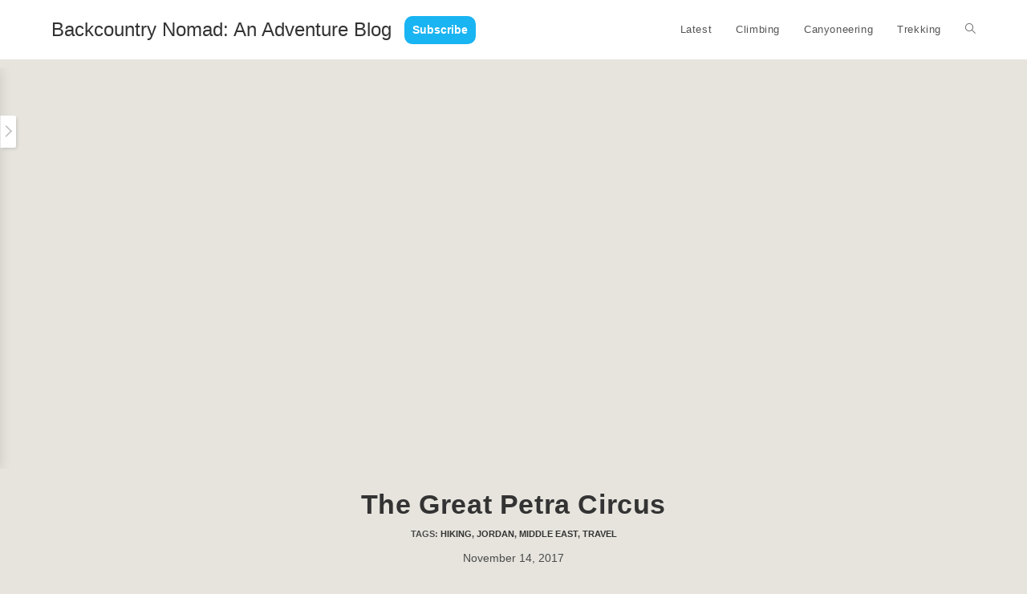

--- FILE ---
content_type: text/html; charset=UTF-8
request_url: https://www.bricepollock.com/the-great-petra-circus/
body_size: 30943
content:
<!DOCTYPE html>
<html class="html" lang="en-US">
<head>
	<meta charset="UTF-8">
	<link rel="profile" href="https://gmpg.org/xfn/11">

	<title>The Great Petra Circus &#8211; Backcountry Nomad: An Adventure Blog</title>
<meta name='robots' content='max-image-preview:large' />
<link rel="pingback" href="https://www.bricepollock.com/xmlrpc.php">
<meta name="viewport" content="width=device-width, initial-scale=1"><link rel='dns-prefetch' href='//www.bricepollock.com' />
<link rel='dns-prefetch' href='//stats.wp.com' />
<link rel='dns-prefetch' href='//v0.wordpress.com' />
<link rel='preconnect' href='//i0.wp.com' />
<link rel="alternate" type="application/rss+xml" title="Backcountry Nomad: An Adventure Blog &raquo; Feed" href="https://www.bricepollock.com/feed/" />
<link rel="alternate" type="application/rss+xml" title="Backcountry Nomad: An Adventure Blog &raquo; Comments Feed" href="https://www.bricepollock.com/comments/feed/" />
<link rel="alternate" type="application/rss+xml" title="Backcountry Nomad: An Adventure Blog &raquo; The Great Petra Circus Comments Feed" href="https://www.bricepollock.com/the-great-petra-circus/feed/" />
<link rel="alternate" title="oEmbed (JSON)" type="application/json+oembed" href="https://www.bricepollock.com/wp-json/oembed/1.0/embed?url=https%3A%2F%2Fwww.bricepollock.com%2Fthe-great-petra-circus%2F" />
<link rel="alternate" title="oEmbed (XML)" type="text/xml+oembed" href="https://www.bricepollock.com/wp-json/oembed/1.0/embed?url=https%3A%2F%2Fwww.bricepollock.com%2Fthe-great-petra-circus%2F&#038;format=xml" />
<style id='wp-img-auto-sizes-contain-inline-css'>
img:is([sizes=auto i],[sizes^="auto," i]){contain-intrinsic-size:3000px 1500px}
/*# sourceURL=wp-img-auto-sizes-contain-inline-css */
</style>
<style id='wp-emoji-styles-inline-css'>

	img.wp-smiley, img.emoji {
		display: inline !important;
		border: none !important;
		box-shadow: none !important;
		height: 1em !important;
		width: 1em !important;
		margin: 0 0.07em !important;
		vertical-align: -0.1em !important;
		background: none !important;
		padding: 0 !important;
	}
/*# sourceURL=wp-emoji-styles-inline-css */
</style>
<style id='wp-block-library-inline-css'>
:root{--wp-block-synced-color:#7a00df;--wp-block-synced-color--rgb:122,0,223;--wp-bound-block-color:var(--wp-block-synced-color);--wp-editor-canvas-background:#ddd;--wp-admin-theme-color:#007cba;--wp-admin-theme-color--rgb:0,124,186;--wp-admin-theme-color-darker-10:#006ba1;--wp-admin-theme-color-darker-10--rgb:0,107,160.5;--wp-admin-theme-color-darker-20:#005a87;--wp-admin-theme-color-darker-20--rgb:0,90,135;--wp-admin-border-width-focus:2px}@media (min-resolution:192dpi){:root{--wp-admin-border-width-focus:1.5px}}.wp-element-button{cursor:pointer}:root .has-very-light-gray-background-color{background-color:#eee}:root .has-very-dark-gray-background-color{background-color:#313131}:root .has-very-light-gray-color{color:#eee}:root .has-very-dark-gray-color{color:#313131}:root .has-vivid-green-cyan-to-vivid-cyan-blue-gradient-background{background:linear-gradient(135deg,#00d084,#0693e3)}:root .has-purple-crush-gradient-background{background:linear-gradient(135deg,#34e2e4,#4721fb 50%,#ab1dfe)}:root .has-hazy-dawn-gradient-background{background:linear-gradient(135deg,#faaca8,#dad0ec)}:root .has-subdued-olive-gradient-background{background:linear-gradient(135deg,#fafae1,#67a671)}:root .has-atomic-cream-gradient-background{background:linear-gradient(135deg,#fdd79a,#004a59)}:root .has-nightshade-gradient-background{background:linear-gradient(135deg,#330968,#31cdcf)}:root .has-midnight-gradient-background{background:linear-gradient(135deg,#020381,#2874fc)}:root{--wp--preset--font-size--normal:16px;--wp--preset--font-size--huge:42px}.has-regular-font-size{font-size:1em}.has-larger-font-size{font-size:2.625em}.has-normal-font-size{font-size:var(--wp--preset--font-size--normal)}.has-huge-font-size{font-size:var(--wp--preset--font-size--huge)}.has-text-align-center{text-align:center}.has-text-align-left{text-align:left}.has-text-align-right{text-align:right}.has-fit-text{white-space:nowrap!important}#end-resizable-editor-section{display:none}.aligncenter{clear:both}.items-justified-left{justify-content:flex-start}.items-justified-center{justify-content:center}.items-justified-right{justify-content:flex-end}.items-justified-space-between{justify-content:space-between}.screen-reader-text{border:0;clip-path:inset(50%);height:1px;margin:-1px;overflow:hidden;padding:0;position:absolute;width:1px;word-wrap:normal!important}.screen-reader-text:focus{background-color:#ddd;clip-path:none;color:#444;display:block;font-size:1em;height:auto;left:5px;line-height:normal;padding:15px 23px 14px;text-decoration:none;top:5px;width:auto;z-index:100000}html :where(.has-border-color){border-style:solid}html :where([style*=border-top-color]){border-top-style:solid}html :where([style*=border-right-color]){border-right-style:solid}html :where([style*=border-bottom-color]){border-bottom-style:solid}html :where([style*=border-left-color]){border-left-style:solid}html :where([style*=border-width]){border-style:solid}html :where([style*=border-top-width]){border-top-style:solid}html :where([style*=border-right-width]){border-right-style:solid}html :where([style*=border-bottom-width]){border-bottom-style:solid}html :where([style*=border-left-width]){border-left-style:solid}html :where(img[class*=wp-image-]){height:auto;max-width:100%}:where(figure){margin:0 0 1em}html :where(.is-position-sticky){--wp-admin--admin-bar--position-offset:var(--wp-admin--admin-bar--height,0px)}@media screen and (max-width:600px){html :where(.is-position-sticky){--wp-admin--admin-bar--position-offset:0px}}

/*# sourceURL=wp-block-library-inline-css */
</style><style id='wp-block-heading-inline-css'>
h1:where(.wp-block-heading).has-background,h2:where(.wp-block-heading).has-background,h3:where(.wp-block-heading).has-background,h4:where(.wp-block-heading).has-background,h5:where(.wp-block-heading).has-background,h6:where(.wp-block-heading).has-background{padding:1.25em 2.375em}h1.has-text-align-left[style*=writing-mode]:where([style*=vertical-lr]),h1.has-text-align-right[style*=writing-mode]:where([style*=vertical-rl]),h2.has-text-align-left[style*=writing-mode]:where([style*=vertical-lr]),h2.has-text-align-right[style*=writing-mode]:where([style*=vertical-rl]),h3.has-text-align-left[style*=writing-mode]:where([style*=vertical-lr]),h3.has-text-align-right[style*=writing-mode]:where([style*=vertical-rl]),h4.has-text-align-left[style*=writing-mode]:where([style*=vertical-lr]),h4.has-text-align-right[style*=writing-mode]:where([style*=vertical-rl]),h5.has-text-align-left[style*=writing-mode]:where([style*=vertical-lr]),h5.has-text-align-right[style*=writing-mode]:where([style*=vertical-rl]),h6.has-text-align-left[style*=writing-mode]:where([style*=vertical-lr]),h6.has-text-align-right[style*=writing-mode]:where([style*=vertical-rl]){rotate:180deg}
/*# sourceURL=https://www.bricepollock.com/wp-includes/blocks/heading/style.min.css */
</style>
<style id='wp-block-image-inline-css'>
.wp-block-image>a,.wp-block-image>figure>a{display:inline-block}.wp-block-image img{box-sizing:border-box;height:auto;max-width:100%;vertical-align:bottom}@media not (prefers-reduced-motion){.wp-block-image img.hide{visibility:hidden}.wp-block-image img.show{animation:show-content-image .4s}}.wp-block-image[style*=border-radius] img,.wp-block-image[style*=border-radius]>a{border-radius:inherit}.wp-block-image.has-custom-border img{box-sizing:border-box}.wp-block-image.aligncenter{text-align:center}.wp-block-image.alignfull>a,.wp-block-image.alignwide>a{width:100%}.wp-block-image.alignfull img,.wp-block-image.alignwide img{height:auto;width:100%}.wp-block-image .aligncenter,.wp-block-image .alignleft,.wp-block-image .alignright,.wp-block-image.aligncenter,.wp-block-image.alignleft,.wp-block-image.alignright{display:table}.wp-block-image .aligncenter>figcaption,.wp-block-image .alignleft>figcaption,.wp-block-image .alignright>figcaption,.wp-block-image.aligncenter>figcaption,.wp-block-image.alignleft>figcaption,.wp-block-image.alignright>figcaption{caption-side:bottom;display:table-caption}.wp-block-image .alignleft{float:left;margin:.5em 1em .5em 0}.wp-block-image .alignright{float:right;margin:.5em 0 .5em 1em}.wp-block-image .aligncenter{margin-left:auto;margin-right:auto}.wp-block-image :where(figcaption){margin-bottom:1em;margin-top:.5em}.wp-block-image.is-style-circle-mask img{border-radius:9999px}@supports ((-webkit-mask-image:none) or (mask-image:none)) or (-webkit-mask-image:none){.wp-block-image.is-style-circle-mask img{border-radius:0;-webkit-mask-image:url('data:image/svg+xml;utf8,<svg viewBox="0 0 100 100" xmlns="http://www.w3.org/2000/svg"><circle cx="50" cy="50" r="50"/></svg>');mask-image:url('data:image/svg+xml;utf8,<svg viewBox="0 0 100 100" xmlns="http://www.w3.org/2000/svg"><circle cx="50" cy="50" r="50"/></svg>');mask-mode:alpha;-webkit-mask-position:center;mask-position:center;-webkit-mask-repeat:no-repeat;mask-repeat:no-repeat;-webkit-mask-size:contain;mask-size:contain}}:root :where(.wp-block-image.is-style-rounded img,.wp-block-image .is-style-rounded img){border-radius:9999px}.wp-block-image figure{margin:0}.wp-lightbox-container{display:flex;flex-direction:column;position:relative}.wp-lightbox-container img{cursor:zoom-in}.wp-lightbox-container img:hover+button{opacity:1}.wp-lightbox-container button{align-items:center;backdrop-filter:blur(16px) saturate(180%);background-color:#5a5a5a40;border:none;border-radius:4px;cursor:zoom-in;display:flex;height:20px;justify-content:center;opacity:0;padding:0;position:absolute;right:16px;text-align:center;top:16px;width:20px;z-index:100}@media not (prefers-reduced-motion){.wp-lightbox-container button{transition:opacity .2s ease}}.wp-lightbox-container button:focus-visible{outline:3px auto #5a5a5a40;outline:3px auto -webkit-focus-ring-color;outline-offset:3px}.wp-lightbox-container button:hover{cursor:pointer;opacity:1}.wp-lightbox-container button:focus{opacity:1}.wp-lightbox-container button:focus,.wp-lightbox-container button:hover,.wp-lightbox-container button:not(:hover):not(:active):not(.has-background){background-color:#5a5a5a40;border:none}.wp-lightbox-overlay{box-sizing:border-box;cursor:zoom-out;height:100vh;left:0;overflow:hidden;position:fixed;top:0;visibility:hidden;width:100%;z-index:100000}.wp-lightbox-overlay .close-button{align-items:center;cursor:pointer;display:flex;justify-content:center;min-height:40px;min-width:40px;padding:0;position:absolute;right:calc(env(safe-area-inset-right) + 16px);top:calc(env(safe-area-inset-top) + 16px);z-index:5000000}.wp-lightbox-overlay .close-button:focus,.wp-lightbox-overlay .close-button:hover,.wp-lightbox-overlay .close-button:not(:hover):not(:active):not(.has-background){background:none;border:none}.wp-lightbox-overlay .lightbox-image-container{height:var(--wp--lightbox-container-height);left:50%;overflow:hidden;position:absolute;top:50%;transform:translate(-50%,-50%);transform-origin:top left;width:var(--wp--lightbox-container-width);z-index:9999999999}.wp-lightbox-overlay .wp-block-image{align-items:center;box-sizing:border-box;display:flex;height:100%;justify-content:center;margin:0;position:relative;transform-origin:0 0;width:100%;z-index:3000000}.wp-lightbox-overlay .wp-block-image img{height:var(--wp--lightbox-image-height);min-height:var(--wp--lightbox-image-height);min-width:var(--wp--lightbox-image-width);width:var(--wp--lightbox-image-width)}.wp-lightbox-overlay .wp-block-image figcaption{display:none}.wp-lightbox-overlay button{background:none;border:none}.wp-lightbox-overlay .scrim{background-color:#fff;height:100%;opacity:.9;position:absolute;width:100%;z-index:2000000}.wp-lightbox-overlay.active{visibility:visible}@media not (prefers-reduced-motion){.wp-lightbox-overlay.active{animation:turn-on-visibility .25s both}.wp-lightbox-overlay.active img{animation:turn-on-visibility .35s both}.wp-lightbox-overlay.show-closing-animation:not(.active){animation:turn-off-visibility .35s both}.wp-lightbox-overlay.show-closing-animation:not(.active) img{animation:turn-off-visibility .25s both}.wp-lightbox-overlay.zoom.active{animation:none;opacity:1;visibility:visible}.wp-lightbox-overlay.zoom.active .lightbox-image-container{animation:lightbox-zoom-in .4s}.wp-lightbox-overlay.zoom.active .lightbox-image-container img{animation:none}.wp-lightbox-overlay.zoom.active .scrim{animation:turn-on-visibility .4s forwards}.wp-lightbox-overlay.zoom.show-closing-animation:not(.active){animation:none}.wp-lightbox-overlay.zoom.show-closing-animation:not(.active) .lightbox-image-container{animation:lightbox-zoom-out .4s}.wp-lightbox-overlay.zoom.show-closing-animation:not(.active) .lightbox-image-container img{animation:none}.wp-lightbox-overlay.zoom.show-closing-animation:not(.active) .scrim{animation:turn-off-visibility .4s forwards}}@keyframes show-content-image{0%{visibility:hidden}99%{visibility:hidden}to{visibility:visible}}@keyframes turn-on-visibility{0%{opacity:0}to{opacity:1}}@keyframes turn-off-visibility{0%{opacity:1;visibility:visible}99%{opacity:0;visibility:visible}to{opacity:0;visibility:hidden}}@keyframes lightbox-zoom-in{0%{transform:translate(calc((-100vw + var(--wp--lightbox-scrollbar-width))/2 + var(--wp--lightbox-initial-left-position)),calc(-50vh + var(--wp--lightbox-initial-top-position))) scale(var(--wp--lightbox-scale))}to{transform:translate(-50%,-50%) scale(1)}}@keyframes lightbox-zoom-out{0%{transform:translate(-50%,-50%) scale(1);visibility:visible}99%{visibility:visible}to{transform:translate(calc((-100vw + var(--wp--lightbox-scrollbar-width))/2 + var(--wp--lightbox-initial-left-position)),calc(-50vh + var(--wp--lightbox-initial-top-position))) scale(var(--wp--lightbox-scale));visibility:hidden}}
/*# sourceURL=https://www.bricepollock.com/wp-includes/blocks/image/style.min.css */
</style>
<style id='wp-block-image-theme-inline-css'>
:root :where(.wp-block-image figcaption){color:#555;font-size:13px;text-align:center}.is-dark-theme :root :where(.wp-block-image figcaption){color:#ffffffa6}.wp-block-image{margin:0 0 1em}
/*# sourceURL=https://www.bricepollock.com/wp-includes/blocks/image/theme.min.css */
</style>
<style id='wp-block-paragraph-inline-css'>
.is-small-text{font-size:.875em}.is-regular-text{font-size:1em}.is-large-text{font-size:2.25em}.is-larger-text{font-size:3em}.has-drop-cap:not(:focus):first-letter{float:left;font-size:8.4em;font-style:normal;font-weight:100;line-height:.68;margin:.05em .1em 0 0;text-transform:uppercase}body.rtl .has-drop-cap:not(:focus):first-letter{float:none;margin-left:.1em}p.has-drop-cap.has-background{overflow:hidden}:root :where(p.has-background){padding:1.25em 2.375em}:where(p.has-text-color:not(.has-link-color)) a{color:inherit}p.has-text-align-left[style*="writing-mode:vertical-lr"],p.has-text-align-right[style*="writing-mode:vertical-rl"]{rotate:180deg}
/*# sourceURL=https://www.bricepollock.com/wp-includes/blocks/paragraph/style.min.css */
</style>
<style id='global-styles-inline-css'>
:root{--wp--preset--aspect-ratio--square: 1;--wp--preset--aspect-ratio--4-3: 4/3;--wp--preset--aspect-ratio--3-4: 3/4;--wp--preset--aspect-ratio--3-2: 3/2;--wp--preset--aspect-ratio--2-3: 2/3;--wp--preset--aspect-ratio--16-9: 16/9;--wp--preset--aspect-ratio--9-16: 9/16;--wp--preset--color--black: #000000;--wp--preset--color--cyan-bluish-gray: #abb8c3;--wp--preset--color--white: #ffffff;--wp--preset--color--pale-pink: #f78da7;--wp--preset--color--vivid-red: #cf2e2e;--wp--preset--color--luminous-vivid-orange: #ff6900;--wp--preset--color--luminous-vivid-amber: #fcb900;--wp--preset--color--light-green-cyan: #7bdcb5;--wp--preset--color--vivid-green-cyan: #00d084;--wp--preset--color--pale-cyan-blue: #8ed1fc;--wp--preset--color--vivid-cyan-blue: #0693e3;--wp--preset--color--vivid-purple: #9b51e0;--wp--preset--gradient--vivid-cyan-blue-to-vivid-purple: linear-gradient(135deg,rgb(6,147,227) 0%,rgb(155,81,224) 100%);--wp--preset--gradient--light-green-cyan-to-vivid-green-cyan: linear-gradient(135deg,rgb(122,220,180) 0%,rgb(0,208,130) 100%);--wp--preset--gradient--luminous-vivid-amber-to-luminous-vivid-orange: linear-gradient(135deg,rgb(252,185,0) 0%,rgb(255,105,0) 100%);--wp--preset--gradient--luminous-vivid-orange-to-vivid-red: linear-gradient(135deg,rgb(255,105,0) 0%,rgb(207,46,46) 100%);--wp--preset--gradient--very-light-gray-to-cyan-bluish-gray: linear-gradient(135deg,rgb(238,238,238) 0%,rgb(169,184,195) 100%);--wp--preset--gradient--cool-to-warm-spectrum: linear-gradient(135deg,rgb(74,234,220) 0%,rgb(151,120,209) 20%,rgb(207,42,186) 40%,rgb(238,44,130) 60%,rgb(251,105,98) 80%,rgb(254,248,76) 100%);--wp--preset--gradient--blush-light-purple: linear-gradient(135deg,rgb(255,206,236) 0%,rgb(152,150,240) 100%);--wp--preset--gradient--blush-bordeaux: linear-gradient(135deg,rgb(254,205,165) 0%,rgb(254,45,45) 50%,rgb(107,0,62) 100%);--wp--preset--gradient--luminous-dusk: linear-gradient(135deg,rgb(255,203,112) 0%,rgb(199,81,192) 50%,rgb(65,88,208) 100%);--wp--preset--gradient--pale-ocean: linear-gradient(135deg,rgb(255,245,203) 0%,rgb(182,227,212) 50%,rgb(51,167,181) 100%);--wp--preset--gradient--electric-grass: linear-gradient(135deg,rgb(202,248,128) 0%,rgb(113,206,126) 100%);--wp--preset--gradient--midnight: linear-gradient(135deg,rgb(2,3,129) 0%,rgb(40,116,252) 100%);--wp--preset--font-size--small: 13px;--wp--preset--font-size--medium: 20px;--wp--preset--font-size--large: 36px;--wp--preset--font-size--x-large: 42px;--wp--preset--spacing--20: 0.44rem;--wp--preset--spacing--30: 0.67rem;--wp--preset--spacing--40: 1rem;--wp--preset--spacing--50: 1.5rem;--wp--preset--spacing--60: 2.25rem;--wp--preset--spacing--70: 3.38rem;--wp--preset--spacing--80: 5.06rem;--wp--preset--shadow--natural: 6px 6px 9px rgba(0, 0, 0, 0.2);--wp--preset--shadow--deep: 12px 12px 50px rgba(0, 0, 0, 0.4);--wp--preset--shadow--sharp: 6px 6px 0px rgba(0, 0, 0, 0.2);--wp--preset--shadow--outlined: 6px 6px 0px -3px rgb(255, 255, 255), 6px 6px rgb(0, 0, 0);--wp--preset--shadow--crisp: 6px 6px 0px rgb(0, 0, 0);}:where(.is-layout-flex){gap: 0.5em;}:where(.is-layout-grid){gap: 0.5em;}body .is-layout-flex{display: flex;}.is-layout-flex{flex-wrap: wrap;align-items: center;}.is-layout-flex > :is(*, div){margin: 0;}body .is-layout-grid{display: grid;}.is-layout-grid > :is(*, div){margin: 0;}:where(.wp-block-columns.is-layout-flex){gap: 2em;}:where(.wp-block-columns.is-layout-grid){gap: 2em;}:where(.wp-block-post-template.is-layout-flex){gap: 1.25em;}:where(.wp-block-post-template.is-layout-grid){gap: 1.25em;}.has-black-color{color: var(--wp--preset--color--black) !important;}.has-cyan-bluish-gray-color{color: var(--wp--preset--color--cyan-bluish-gray) !important;}.has-white-color{color: var(--wp--preset--color--white) !important;}.has-pale-pink-color{color: var(--wp--preset--color--pale-pink) !important;}.has-vivid-red-color{color: var(--wp--preset--color--vivid-red) !important;}.has-luminous-vivid-orange-color{color: var(--wp--preset--color--luminous-vivid-orange) !important;}.has-luminous-vivid-amber-color{color: var(--wp--preset--color--luminous-vivid-amber) !important;}.has-light-green-cyan-color{color: var(--wp--preset--color--light-green-cyan) !important;}.has-vivid-green-cyan-color{color: var(--wp--preset--color--vivid-green-cyan) !important;}.has-pale-cyan-blue-color{color: var(--wp--preset--color--pale-cyan-blue) !important;}.has-vivid-cyan-blue-color{color: var(--wp--preset--color--vivid-cyan-blue) !important;}.has-vivid-purple-color{color: var(--wp--preset--color--vivid-purple) !important;}.has-black-background-color{background-color: var(--wp--preset--color--black) !important;}.has-cyan-bluish-gray-background-color{background-color: var(--wp--preset--color--cyan-bluish-gray) !important;}.has-white-background-color{background-color: var(--wp--preset--color--white) !important;}.has-pale-pink-background-color{background-color: var(--wp--preset--color--pale-pink) !important;}.has-vivid-red-background-color{background-color: var(--wp--preset--color--vivid-red) !important;}.has-luminous-vivid-orange-background-color{background-color: var(--wp--preset--color--luminous-vivid-orange) !important;}.has-luminous-vivid-amber-background-color{background-color: var(--wp--preset--color--luminous-vivid-amber) !important;}.has-light-green-cyan-background-color{background-color: var(--wp--preset--color--light-green-cyan) !important;}.has-vivid-green-cyan-background-color{background-color: var(--wp--preset--color--vivid-green-cyan) !important;}.has-pale-cyan-blue-background-color{background-color: var(--wp--preset--color--pale-cyan-blue) !important;}.has-vivid-cyan-blue-background-color{background-color: var(--wp--preset--color--vivid-cyan-blue) !important;}.has-vivid-purple-background-color{background-color: var(--wp--preset--color--vivid-purple) !important;}.has-black-border-color{border-color: var(--wp--preset--color--black) !important;}.has-cyan-bluish-gray-border-color{border-color: var(--wp--preset--color--cyan-bluish-gray) !important;}.has-white-border-color{border-color: var(--wp--preset--color--white) !important;}.has-pale-pink-border-color{border-color: var(--wp--preset--color--pale-pink) !important;}.has-vivid-red-border-color{border-color: var(--wp--preset--color--vivid-red) !important;}.has-luminous-vivid-orange-border-color{border-color: var(--wp--preset--color--luminous-vivid-orange) !important;}.has-luminous-vivid-amber-border-color{border-color: var(--wp--preset--color--luminous-vivid-amber) !important;}.has-light-green-cyan-border-color{border-color: var(--wp--preset--color--light-green-cyan) !important;}.has-vivid-green-cyan-border-color{border-color: var(--wp--preset--color--vivid-green-cyan) !important;}.has-pale-cyan-blue-border-color{border-color: var(--wp--preset--color--pale-cyan-blue) !important;}.has-vivid-cyan-blue-border-color{border-color: var(--wp--preset--color--vivid-cyan-blue) !important;}.has-vivid-purple-border-color{border-color: var(--wp--preset--color--vivid-purple) !important;}.has-vivid-cyan-blue-to-vivid-purple-gradient-background{background: var(--wp--preset--gradient--vivid-cyan-blue-to-vivid-purple) !important;}.has-light-green-cyan-to-vivid-green-cyan-gradient-background{background: var(--wp--preset--gradient--light-green-cyan-to-vivid-green-cyan) !important;}.has-luminous-vivid-amber-to-luminous-vivid-orange-gradient-background{background: var(--wp--preset--gradient--luminous-vivid-amber-to-luminous-vivid-orange) !important;}.has-luminous-vivid-orange-to-vivid-red-gradient-background{background: var(--wp--preset--gradient--luminous-vivid-orange-to-vivid-red) !important;}.has-very-light-gray-to-cyan-bluish-gray-gradient-background{background: var(--wp--preset--gradient--very-light-gray-to-cyan-bluish-gray) !important;}.has-cool-to-warm-spectrum-gradient-background{background: var(--wp--preset--gradient--cool-to-warm-spectrum) !important;}.has-blush-light-purple-gradient-background{background: var(--wp--preset--gradient--blush-light-purple) !important;}.has-blush-bordeaux-gradient-background{background: var(--wp--preset--gradient--blush-bordeaux) !important;}.has-luminous-dusk-gradient-background{background: var(--wp--preset--gradient--luminous-dusk) !important;}.has-pale-ocean-gradient-background{background: var(--wp--preset--gradient--pale-ocean) !important;}.has-electric-grass-gradient-background{background: var(--wp--preset--gradient--electric-grass) !important;}.has-midnight-gradient-background{background: var(--wp--preset--gradient--midnight) !important;}.has-small-font-size{font-size: var(--wp--preset--font-size--small) !important;}.has-medium-font-size{font-size: var(--wp--preset--font-size--medium) !important;}.has-large-font-size{font-size: var(--wp--preset--font-size--large) !important;}.has-x-large-font-size{font-size: var(--wp--preset--font-size--x-large) !important;}
/*# sourceURL=global-styles-inline-css */
</style>

<style id='classic-theme-styles-inline-css'>
/*! This file is auto-generated */
.wp-block-button__link{color:#fff;background-color:#32373c;border-radius:9999px;box-shadow:none;text-decoration:none;padding:calc(.667em + 2px) calc(1.333em + 2px);font-size:1.125em}.wp-block-file__button{background:#32373c;color:#fff;text-decoration:none}
/*# sourceURL=/wp-includes/css/classic-themes.min.css */
</style>
<link rel='stylesheet' id='font-awesome-css' href='https://www.bricepollock.com/wp-content/themes/oceanwp/assets/fonts/fontawesome/css/all.min.css?ver=6.4.2' media='all' />
<link rel='stylesheet' id='simple-line-icons-css' href='https://www.bricepollock.com/wp-content/themes/oceanwp/assets/css/third/simple-line-icons.min.css?ver=2.4.0' media='all' />
<link rel='stylesheet' id='oceanwp-style-css' href='https://www.bricepollock.com/wp-content/themes/oceanwp/assets/css/style.min.css?ver=3.5.3' media='all' />
<link rel='stylesheet' id='oe-widgets-style-css' href='https://www.bricepollock.com/wp-content/plugins/ocean-extra/assets/css/widgets.css?ver=6.9' media='all' />
<script id="wpgmza_data-js-extra">
var wpgmza_google_api_status = {"message":"Enqueued","code":"ENQUEUED"};
//# sourceURL=wpgmza_data-js-extra
</script>
<script src="https://www.bricepollock.com/wp-content/plugins/wp-google-maps/wpgmza_data.js?ver=6.9" id="wpgmza_data-js"></script>
<script src="https://www.bricepollock.com/wp-includes/js/jquery/jquery.min.js?ver=3.7.1" id="jquery-core-js"></script>
<script src="https://www.bricepollock.com/wp-includes/js/jquery/jquery-migrate.min.js?ver=3.4.1" id="jquery-migrate-js"></script>
<link rel="https://api.w.org/" href="https://www.bricepollock.com/wp-json/" /><link rel="alternate" title="JSON" type="application/json" href="https://www.bricepollock.com/wp-json/wp/v2/posts/1617" /><link rel="EditURI" type="application/rsd+xml" title="RSD" href="https://www.bricepollock.com/xmlrpc.php?rsd" />
<meta name="generator" content="WordPress 6.9" />
<link rel="canonical" href="https://www.bricepollock.com/the-great-petra-circus/" />
<link rel='shortlink' href='https://wp.me/p892n1-q5' />
	<style>img#wpstats{display:none}</style>
		<noscript><style>.lazyload[data-src]{display:none !important;}</style></noscript><style>.lazyload{background-image:none !important;}.lazyload:before{background-image:none !important;}</style>
<!-- Jetpack Open Graph Tags -->
<meta property="og:type" content="article" />
<meta property="og:title" content="The Great Petra Circus" />
<meta property="og:url" content="https://www.bricepollock.com/the-great-petra-circus/" />
<meta property="og:description" content="I found Petra a strange combination of a UNESCO heritage site, a circus and Yosemite Valley. It is truly a special place with dozens of impressively constructed stone entrances, beautiful rock, hun…" />
<meta property="article:published_time" content="2017-11-14T11:47:52+00:00" />
<meta property="article:modified_time" content="2024-02-14T15:15:05+00:00" />
<meta property="og:site_name" content="Backcountry Nomad: An Adventure Blog" />
<meta property="og:image" content="https://i0.wp.com/www.bricepollock.com/wp-content/uploads/2017/11/238C324E-F840-4D37-A9D7-05C289597DF6.jpeg?fit=1200%2C900&#038;ssl=1" />
<meta property="og:image:width" content="1200" />
<meta property="og:image:height" content="900" />
<meta property="og:image:alt" content="" />
<meta property="og:locale" content="en_US" />
<meta name="twitter:text:title" content="The Great Petra Circus" />
<meta name="twitter:image" content="https://i0.wp.com/www.bricepollock.com/wp-content/uploads/2017/11/238C324E-F840-4D37-A9D7-05C289597DF6.jpeg?fit=1200%2C900&#038;ssl=1&#038;w=640" />
<meta name="twitter:card" content="summary_large_image" />

<!-- End Jetpack Open Graph Tags -->
<link rel="icon" href="https://i0.wp.com/www.bricepollock.com/wp-content/uploads/2015/09/cropped-iTunesArtwork%402x_round.png?fit=32%2C32&#038;ssl=1" sizes="32x32" />
<link rel="icon" href="https://i0.wp.com/www.bricepollock.com/wp-content/uploads/2015/09/cropped-iTunesArtwork%402x_round.png?fit=192%2C192&#038;ssl=1" sizes="192x192" />
<link rel="apple-touch-icon" href="https://i0.wp.com/www.bricepollock.com/wp-content/uploads/2015/09/cropped-iTunesArtwork%402x_round.png?fit=180%2C180&#038;ssl=1" />
<meta name="msapplication-TileImage" content="https://i0.wp.com/www.bricepollock.com/wp-content/uploads/2015/09/cropped-iTunesArtwork%402x_round.png?fit=270%2C270&#038;ssl=1" />
		<style id="wp-custom-css">
			/* Related Posts */.related-post img{object-fit:cover;width:100%;height:250px}/* Always center image */.wp-block-image{text-align:center !important}/* Move tags after title */.post-tags{position:relative;text-align:center}/* Word Cloud Footer */.word-cloud-overview-title{font-size:28px !important;font-weight:bold;color:#fff;text-align:center}.word-cloud-section-title{font-size:28px !important;font-weight:bold;color:#fff}.wp-block-tag-cloud a{line-height:28px !important}.wp-block-tag-cloud a:visited,.wp-block-tag-cloud a:link{color:#9E9E9E}.wp-block-tag-cloud a:hover{color:rgb(73,156,208) !important}#word-cloud-overview{padding-bottom:20px}/* Subscription button */#mailchimp-subscribe-button-header{position:absolute;margin-left:440px;margin-top:20px}#mailchimp-subscribe-button-footer{font-size:30px !important;position:relative;text-align:center;margin-top:40px;margin-bottom:40px;margin-left:20%;margin-right:20%}#mailchimp-subscribe-button-footer a{text-decoration:none}.mailchimp-subscribe-button{padding:5px 10px;background:#19B4F2;border-radius:10px}.mailchimp-subscribe-button:hover{filter:brightness(85%)}.mailchimp-subscribe-button a{color:white;font-weight:bold}/* Contact me at bottom */#contact-me{position:absolute;left:45%;bottom:55px;padding:5px 10px;background:#9E9E9E;border-radius:10px}#contact-me:hover{filter:brightness(85%)}#contact-me a{color:white;font-weight:bold}/* Set the style for our custom title */#blog-entries-title{font-size:42px !important;font-weight:bold;color:#000;margin-top:20px;padding-top:10px;border-bottom:1px solid #9E9E9E !important;margin-bottom:40px}.blog-entry-title{font-size:30px !important}/* Single post title */.entry-header h1{border-bottom:none !important;padding-bottom:0 !important;margin-bottom:0 !important}.post-tags{margin-top:4px !important;margin-bottom:10px !important;border-bottom:0 solid #9E9E9E !important}.meta{margin-top:0 !important;padding-bottom:10px !important;border-bottom:1px solid #9E9E9E !important}/* Remove the clock icon */.icon-clock{position:absolute;font-size:0 !important}/* get tags on the top */#content-wrap{padding-top:10px !important}/* Hide more links cuz we have the continue reading part */.more-link{display:none}/* Bold captions */.wp-element-caption{font-weight:bold !important}/* Old captions */.wp-caption-text{font-weight:bold !important;color:#555555 !important}/* Closer captions to content */.responsive-video-wrap.clr{margin:-5px !important}/* Adjust borders to same color */.blog-entry.large-entry{border-bottom:1px solid #9E9E9E !important}#related-posts{border-top:1px solid #9E9E9E !important}/* Border for readmore on the main page */.blog-entry-readmore a{border:1px solid #000 !important;border-radius:20px !important}/* For the map */.wpgmza-infowindow{max-width:500px !important;height:300px !important}.wpgmza-infowindow img{height:200px !important;object-fit:cover}.wpgmza_infowindow_title{text-align:center;background:rgba(0,0,0,0.3);color:white;font-size:24px;text-transform:capitalize;padding-top:20px;z-index:100;/* Set overlay */position:fixed;top:149px;left:247px;transform:translate(-50%,-50%);height:200px;width:470px}.wpgmza_infowindow_description{text-align:left;text-transform:capitalize;padding-top:16px;/* Restrict num lines */overflow:hidden;display:-webkit-box;-webkit-line-clamp:3;-webkit-box-orient:vertical}.wpgmza_infowindow_link{text-transform:capitalize;padding:10px !important}		</style>
		<!-- OceanWP CSS -->
<style type="text/css">
/* General CSS */body,.has-parallax-footer:not(.separate-layout) #main{background-color:#e6e4dd}@media only screen and (min-width:960px){.content-area,.content-left-sidebar .content-area{width:100%}}.page-header,.has-transparent-header .page-header{padding:34px 0 0 0}/* Blog CSS */.single-post.content-max-width #wrap .thumbnail,.single-post.content-max-width #wrap .wp-block-buttons,.single-post.content-max-width #wrap .wp-block-verse,.single-post.content-max-width #wrap .entry-header,.single-post.content-max-width #wrap ul.meta,.single-post.content-max-width #wrap .entry-content p,.single-post.content-max-width #wrap .entry-content h1,.single-post.content-max-width #wrap .entry-content h2,.single-post.content-max-width #wrap .entry-content h3,.single-post.content-max-width #wrap .entry-content h4,.single-post.content-max-width #wrap .entry-content h5,.single-post.content-max-width #wrap .entry-content h6,.single-post.content-max-width #wrap .wp-block-image,.single-post.content-max-width #wrap .wp-block-gallery,.single-post.content-max-width #wrap .wp-block-video,.single-post.content-max-width #wrap .wp-block-quote,.single-post.content-max-width #wrap .wp-block-text-columns,.single-post.content-max-width #wrap .wp-block-code,.single-post.content-max-width #wrap .entry-content ul,.single-post.content-max-width #wrap .entry-content ol,.single-post.content-max-width #wrap .wp-block-cover-text,.single-post.content-max-width #wrap .wp-block-cover,.single-post.content-max-width #wrap .wp-block-columns,.single-post.content-max-width #wrap .post-tags,.single-post.content-max-width #wrap .comments-area,.single-post.content-max-width #wrap .wp-block-embed,#wrap .wp-block-separator.is-style-wide:not(.size-full){max-width:1200px}.single-post.content-max-width #wrap .wp-block-image.alignleft,.single-post.content-max-width #wrap .wp-block-image.alignright{max-width:600px}.single-post.content-max-width #wrap .wp-block-image.alignleft{margin-left:calc( 50% - 600px)}.single-post.content-max-width #wrap .wp-block-image.alignright{margin-right:calc( 50% - 600px)}.single-post.content-max-width #wrap .wp-block-embed,.single-post.content-max-width #wrap .wp-block-verse{margin-left:auto;margin-right:auto}/* Header CSS */#site-header{border-color:#ffffff}#site-header.has-header-media .overlay-header-media{background-color:rgba(0,0,0,0.5)}/* Sidebar CSS */.widget-area{padding:0!important}.page-header{background-color:#e6e4dd}
</style><link rel='stylesheet' id='fontawesome-css' href='https://www.bricepollock.com/wp-content/plugins/wp-google-maps/css/font-awesome.min.css?ver=6.9' media='all' />
<link rel='stylesheet' id='fontawesome-polyfill-css' href='https://www.bricepollock.com/wp-content/plugins/wp-google-maps/css/polyfill/fa-5to4.css?ver=6.9' media='all' />
<link rel='stylesheet' id='wpgmza-common-css' href='https://www.bricepollock.com/wp-content/plugins/wp-google-maps/css/atlas-novus/common.css?ver=10.0.04+pro-9.0.33' media='all' />
<link rel='stylesheet' id='remodal-css' href='https://www.bricepollock.com/wp-content/plugins/wp-google-maps/lib/remodal.css?ver=6.9' media='all' />
<link rel='stylesheet' id='remodal-default-theme-css' href='https://www.bricepollock.com/wp-content/plugins/wp-google-maps/lib/remodal-default-theme.css?ver=6.9' media='all' />
<link rel='stylesheet' id='datatables-css' href='https://www.bricepollock.com/wp-content/plugins/wp-google-maps/css/jquery.dataTables.min.css?ver=6.9' media='all' />
<link rel='stylesheet' id='wpgmza-components-css' href='https://www.bricepollock.com/wp-content/plugins/wp-google-maps/css/atlas-novus/components.css?ver=10.0.04+pro-9.0.33' media='all' />
<link rel='stylesheet' id='wpgmza-compat-css' href='https://www.bricepollock.com/wp-content/plugins/wp-google-maps/css/atlas-novus/compat.css?ver=10.0.04+pro-9.0.33' media='all' />
<link rel='stylesheet' id='owl-carousel_style-css' href='https://www.bricepollock.com/wp-content/plugins/wp-google-maps/lib/owl.carousel.min.css?ver=9.0.33' media='all' />
<link rel='stylesheet' id='owl-carousel_style__default_theme-css' href='https://www.bricepollock.com/wp-content/plugins/wp-google-maps/lib/owl.theme.default.min.css?ver=9.0.33' media='all' />
<link rel='stylesheet' id='owl_carousel_style_theme_select-css' href='https://www.bricepollock.com/wp-content/plugins/wp-google-maps-pro/css/carousel_sky.css?ver=9.0.33' media='all' />
<link rel='stylesheet' id='featherlight-css' href='https://www.bricepollock.com/wp-content/plugins/wp-google-maps-pro/lib/featherlight.min.css?ver=9.0.33' media='all' />
<link rel='stylesheet' id='wpgmaps_datatables_responsive-style-css' href='https://www.bricepollock.com/wp-content/plugins/wp-google-maps-pro/lib/dataTables.responsive.css?ver=9.0.33' media='all' />
<link rel='stylesheet' id='wpgmza_pagination-css' href='https://www.bricepollock.com/wp-content/plugins/wp-google-maps-pro/lib/pagination.css?ver=6.9' media='all' />
<link rel='stylesheet' id='wpgmza-ui-components-pro-css' href='https://www.bricepollock.com/wp-content/plugins/wp-google-maps-pro/css/atlas-novus/components.css?ver=10.0.04+pro-9.0.33' media='all' />
<link rel='stylesheet' id='jetpack-swiper-library-css' href='https://www.bricepollock.com/wp-content/plugins/jetpack/_inc/blocks/swiper.css?ver=15.4' media='all' />
<link rel='stylesheet' id='jetpack-carousel-css' href='https://www.bricepollock.com/wp-content/plugins/jetpack/modules/carousel/jetpack-carousel.css?ver=15.4' media='all' />
</head>

<body class="wp-singular post-template-default single single-post postid-1617 single-format-standard wp-embed-responsive wp-theme-oceanwp oceanwp-theme dropdown-mobile no-header-border default-breakpoint content-full-width content-max-width post-in-category-backcountry-nomad-blog" itemscope="itemscope" itemtype="https://schema.org/Article">

	
	
	<div id="outer-wrap" class="site clr">

		<a class="skip-link screen-reader-text" href="#main">Skip to content</a>

		
		<div id="wrap" class="clr">

			
			
<header id="site-header" class="minimal-header clr" data-height="74" itemscope="itemscope" itemtype="https://schema.org/WPHeader" role="banner">

	
					
			<div id="site-header-inner" class="clr container">

				
				

<div id="site-logo" class="clr" itemscope itemtype="https://schema.org/Brand" >

	
	<div id="site-logo-inner" class="clr">

						<a href="https://www.bricepollock.com/" rel="home" class="site-title site-logo-text" >Backcountry Nomad: An Adventure Blog</a>
				
	</div><!-- #site-logo-inner -->

	
	
</div><!-- #site-logo -->

			<div id="site-navigation-wrap" class="clr">
			
			
			
			<nav id="site-navigation" class="navigation main-navigation clr" itemscope="itemscope" itemtype="https://schema.org/SiteNavigationElement" role="navigation" >

				<ul id="menu-overview" class="main-menu dropdown-menu sf-menu"><li id="menu-item-231" class="menu-item menu-item-type-taxonomy menu-item-object-category current-post-ancestor current-menu-parent current-post-parent menu-item-231"><a href="https://www.bricepollock.com/category/backcountry-nomad-blog/" class="menu-link"><span class="text-wrap">Latest</span></a></li><li id="menu-item-1028" class="menu-item menu-item-type-custom menu-item-object-custom menu-item-1028"><a href="https://www.bricepollock.com/tag/rock-climbing,mountaineering" class="menu-link"><span class="text-wrap">Climbing</span></a></li><li id="menu-item-1027" class="menu-item menu-item-type-custom menu-item-object-custom menu-item-1027"><a href="https://www.bricepollock.com/tag/canyoneering/" class="menu-link"><span class="text-wrap">Canyoneering</span></a></li><li id="menu-item-1026" class="menu-item menu-item-type-custom menu-item-object-custom menu-item-1026"><a href="https://www.bricepollock.com/tag/backpacking/" class="menu-link"><span class="text-wrap">Trekking</span></a></li><li class="search-toggle-li" ><a href="https://www.bricepollock.com/#" class="site-search-toggle search-dropdown-toggle"><span class="screen-reader-text">Toggle website search</span><i class=" icon-magnifier" aria-hidden="true" role="img"></i></a></li></ul>
<div id="searchform-dropdown" class="header-searchform-wrap clr" >
	
<form aria-label="Search this website" role="search" method="get" class="searchform" action="https://www.bricepollock.com/">	
	<input aria-label="Insert search query" type="search" id="ocean-search-form-1" class="field" autocomplete="off" placeholder="Search" name="s">
		</form>
</div><!-- #searchform-dropdown -->

			</nav><!-- #site-navigation -->

			
			
					</div><!-- #site-navigation-wrap -->
			
		
					
				<div id="mailchimp-subscribe-button-header" class="mailchimp-subscribe-button">
					<a href="https://mailchi.mp/dfd7ee1b72be/backcountry-nomad-subscribe" >Subscribe</a>					
				</div>

				
	
	<div class="oceanwp-mobile-menu-icon clr mobile-right">

		
		
		
		<a href="https://www.bricepollock.com/#mobile-menu-toggle" class="mobile-menu"  aria-label="Mobile Menu">
							<i class="fa fa-bars" aria-hidden="true"></i>
								<span class="oceanwp-text">Menu</span>
				<span class="oceanwp-close-text">Close</span>
						</a>

		
		
		
	</div><!-- #oceanwp-mobile-menu-navbar -->

	

			</div><!-- #site-header-inner -->

			
<div id="mobile-dropdown" class="clr" >

	<nav class="clr" itemscope="itemscope" itemtype="https://schema.org/SiteNavigationElement">

		<ul id="menu-overview-1" class="menu"><li class="menu-item menu-item-type-taxonomy menu-item-object-category current-post-ancestor current-menu-parent current-post-parent menu-item-231"><a href="https://www.bricepollock.com/category/backcountry-nomad-blog/">Latest</a></li>
<li class="menu-item menu-item-type-custom menu-item-object-custom menu-item-1028"><a href="https://www.bricepollock.com/tag/rock-climbing,mountaineering">Climbing</a></li>
<li class="menu-item menu-item-type-custom menu-item-object-custom menu-item-1027"><a href="https://www.bricepollock.com/tag/canyoneering/">Canyoneering</a></li>
<li class="menu-item menu-item-type-custom menu-item-object-custom menu-item-1026"><a href="https://www.bricepollock.com/tag/backpacking/">Trekking</a></li>
<li class="search-toggle-li" ><a href="https://www.bricepollock.com/#" class="site-search-toggle search-dropdown-toggle"><span class="screen-reader-text">Toggle website search</span><i class=" icon-magnifier" aria-hidden="true" role="img"></i></a></li></ul>
<div id="mobile-menu-search" class="clr">
	<form aria-label="Search this website" method="get" action="https://www.bricepollock.com/" class="mobile-searchform">
		<input aria-label="Insert search query" value="" class="field" id="ocean-mobile-search-2" type="search" name="s" autocomplete="off" placeholder="Search" />
		<button aria-label="Submit search" type="submit" class="searchform-submit">
			<i class=" icon-magnifier" aria-hidden="true" role="img"></i>		</button>
					</form>
</div><!-- .mobile-menu-search -->

	</nav>

</div>

			
			
		
		
</header><!-- #site-header -->


			
			<main id="main" class="site-main clr"  role="main">

				
	
	<div id="content-wrap" class="container clr">

		
		<div id="primary" class="content-area clr">

			
			<div id="content" class="site-content clr">

				
				
<div id="wpgmza_map_1" class="wpgmza_map wpgmza-auto-center" style="display:block;width:100%;height:500px;overflow:hidden;position:relative;" data-map-id="1" data-maps-engine="google-maps" data-build-engine="atlas-novus" data-shortcode-attributes="{&quot;id&quot;:&quot;1&quot;,&quot;zoom&quot;:false,&quot;width&quot;:false,&quot;height&quot;:false,&quot;marker&quot;:false,&quot;classname&quot;:false,&quot;mashup&quot;:false,&quot;mashup_ids&quot;:false,&quot;cat&quot;:false,&quot;type&quot;:&quot;default&quot;,&quot;parent_id&quot;:false,&quot;lat&quot;:false,&quot;lng&quot;:false,&quot;mark_center&quot;:false,&quot;enable_category&quot;:false,&quot;directions_from&quot;:false,&quot;directions_to&quot;:false,&quot;directions_waypoints&quot;:false,&quot;directions_auto&quot;:false,&quot;disable_vgm_form&quot;:false,&quot;redirect_to&quot;:false}" data-settings="{&quot;map_title&quot;:&quot;Worldwide Posts&quot;,&quot;map_width&quot;:&quot;100&quot;,&quot;map_height&quot;:&quot;500&quot;,&quot;map_start_lat&quot;:&quot;22.268764039073965&quot;,&quot;map_start_lng&quot;:&quot;-12.453792006268175&quot;,&quot;map_start_location&quot;:&quot;45.950464398418106,-109.81550500000003&quot;,&quot;map_start_zoom&quot;:&quot;2&quot;,&quot;default_marker&quot;:&quot;&quot;,&quot;type&quot;:&quot;1&quot;,&quot;alignment&quot;:&quot;4&quot;,&quot;directions_enabled&quot;:&quot;0&quot;,&quot;styling_enabled&quot;:&quot;0&quot;,&quot;styling_json&quot;:&quot;&quot;,&quot;active&quot;:&quot;0&quot;,&quot;kml&quot;:&quot;&quot;,&quot;bicycle&quot;:&quot;0&quot;,&quot;traffic&quot;:&quot;0&quot;,&quot;dbox&quot;:&quot;1&quot;,&quot;dbox_width&quot;:&quot;&quot;,&quot;listmarkers&quot;:&quot;0&quot;,&quot;listmarkers_advanced&quot;:&quot;0&quot;,&quot;filterbycat&quot;:&quot;0&quot;,&quot;ugm_enabled&quot;:&quot;0&quot;,&quot;ugm_category_enabled&quot;:&quot;0&quot;,&quot;fusion&quot;:&quot;&quot;,&quot;map_width_type&quot;:&quot;%&quot;,&quot;map_height_type&quot;:&quot;px&quot;,&quot;mass_marker_support&quot;:&quot;0&quot;,&quot;ugm_access&quot;:&quot;0&quot;,&quot;order_markers_by&quot;:&quot;1&quot;,&quot;order_markers_choice&quot;:&quot;1&quot;,&quot;show_user_location&quot;:&quot;0&quot;,&quot;default_to&quot;:&quot;&quot;,&quot;map_type&quot;:1,&quot;sl_stroke_color&quot;:&quot;#ffffff&quot;,&quot;sl_fill_color&quot;:&quot;#ffffff&quot;,&quot;sl_stroke_opacity&quot;:&quot;&quot;,&quot;sl_fill_opacity&quot;:&quot;&quot;,&quot;transport_layer&quot;:false,&quot;action&quot;:&quot;wpgmza_save_map&quot;,&quot;redirect_to&quot;:&quot;\/wp-admin\/admin-post.php&quot;,&quot;map_id&quot;:&quot;1&quot;,&quot;wpgmza_savemap&quot;:&quot;Save Map&quot;,&quot;http_referer&quot;:&quot;\/wp-admin\/admin.php?page=wp-google-maps-menu&amp;amp;action=edit&amp;amp;map_id=1&quot;,&quot;wpgmza_id&quot;:&quot;1&quot;,&quot;wpgmza_start_location&quot;:&quot;22.268764039073965,-12.453792006268175&quot;,&quot;wpgmza_start_zoom&quot;:&quot;2&quot;,&quot;wpgmza_map_align&quot;:&quot;2&quot;,&quot;store_locator_enabled&quot;:false,&quot;store_locator_distance&quot;:false,&quot;store_locator_search_area&quot;:&quot;radial&quot;,&quot;wpgmza_store_locator_default_radius&quot;:&quot;10&quot;,&quot;store_locator_auto_area_max_zoom&quot;:&quot;&quot;,&quot;wpgmza_store_locator_radius_style&quot;:&quot;legacy&quot;,&quot;store_locator_component_anchor&quot;:&quot;0&quot;,&quot;wpgmza_store_locator_bounce&quot;:false,&quot;wpgmza_sl_animation&quot;:&quot;0&quot;,&quot;store_locator_query_string&quot;:&quot;&quot;,&quot;store_locator_location_placeholder&quot;:&quot;&quot;,&quot;store_locator_default_address&quot;:&quot;&quot;,&quot;store_locator_name_search&quot;:false,&quot;store_locator_name_string&quot;:&quot;&quot;,&quot;store_locator_not_found_message&quot;:&quot;&quot;,&quot;store_locator_show_distance&quot;:false,&quot;store_locator_category&quot;:false,&quot;wpgmza_store_locator_use_their_location&quot;:false,&quot;wpgmza_store_locator_hide_before_search&quot;:false,&quot;store_locator_nearby_searches&quot;:false,&quot;wpgmza_ol_tile_filter&quot;:&quot;none&quot;,&quot;wpgmza_theme_data&quot;:&quot;&quot;,&quot;custom_tile_enabled&quot;:false,&quot;custom_tile_image&quot;:&quot;&quot;,&quot;custom_tile_image_width&quot;:&quot;&quot;,&quot;custom_tile_image_height&quot;:&quot;&quot;,&quot;custom_tile_image_attribution&quot;:&quot;&quot;,&quot;iw_primary_color&quot;:&quot;#000000&quot;,&quot;iw_accent_color&quot;:&quot;#000000&quot;,&quot;iw_text_color&quot;:&quot;#000000&quot;,&quot;close_infowindow_on_map_click&quot;:true,&quot;marker_share_links&quot;:true,&quot;wpgmza_listmarkers_by&quot;:&quot;8&quot;,&quot;marker_listing_component_anchor&quot;:&quot;1&quot;,&quot;marker_listing_component_auto_open&quot;:false,&quot;dataTable_pagination_style&quot;:&quot;default&quot;,&quot;category_filter_component_anchor&quot;:&quot;0&quot;,&quot;zoom_level_on_marker_listing_override&quot;:false,&quot;zoom_level_on_marker_listing_click&quot;:&quot;&quot;,&quot;marker_listing_disable_zoom&quot;:false,&quot;datatable_no_result_message&quot;:&quot;&quot;,&quot;remove_search_box_datables&quot;:false,&quot;datatable_search_string&quot;:&quot;&quot;,&quot;datatable_result_start&quot;:&quot;&quot;,&quot;datatable_result_of&quot;:&quot;&quot;,&quot;datatable_result_to&quot;:&quot;&quot;,&quot;datatable_result_total&quot;:&quot;&quot;,&quot;datatable_result_show&quot;:&quot;&quot;,&quot;datatable_result_entries&quot;:&quot;&quot;,&quot;category_legends_enabled&quot;:false,&quot;category_legends_component_anchor&quot;:&quot;8&quot;,&quot;jump_to_nearest_marker_on_initialization&quot;:false,&quot;click_open_link&quot;:false,&quot;wpgmza_zoom_on_marker_click&quot;:false,&quot;wpgmza_zoom_on_marker_click_slider&quot;:&quot;&quot;,&quot;polygon_labels&quot;:false,&quot;disable_polygon_info_windows&quot;:false,&quot;fit_maps_bounds_to_markers&quot;:false,&quot;fit_maps_bounds_to_markers_after_filtering&quot;:false,&quot;automatically_pan_to_users_location&quot;:false,&quot;override_users_location_zoom_level&quot;:false,&quot;override_users_location_zoom_levels&quot;:&quot;&quot;,&quot;show_distance_from_location&quot;:false,&quot;map_starts_in_streetview&quot;:false,&quot;map_starts_in_streetview_location&quot;:&quot;&quot;,&quot;map_starts_in_streetview_heading&quot;:&quot;&quot;,&quot;map_starts_in_streetview_pitch&quot;:&quot;&quot;,&quot;map_max_zoom&quot;:&quot;21&quot;,&quot;map_min_zoom&quot;:&quot;0&quot;,&quot;hide_point_of_interest&quot;:false,&quot;disable_lightbox_images&quot;:false,&quot;use_Raw_Jpeg_Coordinates&quot;:false,&quot;enable_marker_ratings&quot;:false,&quot;only_load_markers_within_viewport&quot;:false,&quot;upload_default_sl_marker&quot;:&quot;&quot;,&quot;upload_default_sl_marker_retina&quot;:false,&quot;wpgmza_store_locator_restrict&quot;:&quot;&quot;,&quot;directions_box_component_anchor&quot;:&quot;1&quot;,&quot;wpgmza_dbox_width_type&quot;:&quot;%&quot;,&quot;default_from&quot;:&quot;&quot;,&quot;directions_behaviour&quot;:&quot;default&quot;,&quot;force_google_directions_app&quot;:false,&quot;directions_route_origin_icon&quot;:&quot;https:\/\/www.bricepollock.com\/wp-content\/plugins\/wp-google-maps\/images\/spotlight-poi3.png&quot;,&quot;directions_origin_retina&quot;:false,&quot;directions_route_destination_icon&quot;:&quot;https:\/\/www.bricepollock.com\/wp-content\/plugins\/wp-google-maps\/images\/spotlight-poi3.png&quot;,&quot;directions_destination_retina&quot;:false,&quot;directions_route_stroke_color&quot;:&quot;#4d8df5&quot;,&quot;directions_route_stroke_weight&quot;:&quot;4&quot;,&quot;directions_route_stroke_opacity&quot;:&quot;0.8&quot;,&quot;directions_fit_bounds_to_route&quot;:false,&quot;wpgmza_iw_type&quot;:&quot;-1&quot;,&quot;upload_default_ul_marker&quot;:&quot;&quot;,&quot;upload_default_ul_marker_retina&quot;:false,&quot;retina&quot;:false,&quot;enable_advanced_custom_fields_integration&quot;:false,&quot;enable_toolset_woocommerce_integration&quot;:false,&quot;enable_woo_product_integration&quot;:false,&quot;enable_marker_labels&quot;:false,&quot;zoom_level_mobile_override_enabled&quot;:false,&quot;zoom_level_mobile_override&quot;:&quot;&quot;,&quot;id&quot;:1}" >
<div class='wpgmza-inner-stack left'><div class='grouping'><div class='grouping-item' data-component='listing' ><div data-wpgmza-table data-wpgmza-php-class="WPGMZA\MarkerListing\Panel" data-wpgmza-rest-api-route="/marker-listing/" data-wpgmza-marker-listing="true" class="wpgmza_marker_list_class" style="width:100%;" data-wpgmza-ajax-parameters='{"map_id":1}' id="wpgmza_marker_list_1"></div></div></div><div class='grouping-handle'><div class='icon'></div></div></div></div>
<article id="post-1617">

	

<header class="entry-header clr">
	<h1 class="single-post-title entry-title" itemprop="headline">The Great Petra Circus</h1><!-- .single-post-title -->
</header><!-- .entry-header -->


<div class="post-tags clr">
	<span class="owp-tag-text">Tags: </span><a href="https://www.bricepollock.com/tag/hiking/" rel="tag">Hiking</a><span class="owp-sep">,</span> <a href="https://www.bricepollock.com/tag/jordan/" rel="tag">Jordan</a><span class="owp-sep">,</span> <a href="https://www.bricepollock.com/tag/middle-east/" rel="tag">Middle East</a><span class="owp-sep">,</span> <a href="https://www.bricepollock.com/tag/travel/" rel="tag">Travel</a></div>

<ul class="meta ospm-none clr">

	
		
					<li class="meta-date" itemprop="datePublished"><span class="screen-reader-text">Post published:</span><i class=" icon-clock" aria-hidden="true" role="img"></i>November 14, 2017</li>
		
		
		
		
		
	
</ul>



<div class="entry-content clr" itemprop="text">
	<div class="wp-block-image">
<figure class="aligncenter"><a href="https://i0.wp.com/www.bricepollock.com/wp-content/uploads/2017/11/238C324E-F840-4D37-A9D7-05C289597DF6.jpeg?ssl=1"><img data-recalc-dims="1" fetchpriority="high" decoding="async" width="1024" height="768" data-attachment-id="1637" data-permalink="https://www.bricepollock.com/the-great-petra-circus/238c324e-f840-4d37-a9d7-05c289597df6/" data-orig-file="https://i0.wp.com/www.bricepollock.com/wp-content/uploads/2017/11/238C324E-F840-4D37-A9D7-05C289597DF6.jpeg?fit=1920%2C1440&amp;ssl=1" data-orig-size="1920,1440" data-comments-opened="0" data-image-meta="{&quot;aperture&quot;:&quot;1.8&quot;,&quot;credit&quot;:&quot;&quot;,&quot;camera&quot;:&quot;iPhone 7&quot;,&quot;caption&quot;:&quot;&quot;,&quot;created_timestamp&quot;:&quot;1509706847&quot;,&quot;copyright&quot;:&quot;&quot;,&quot;focal_length&quot;:&quot;3.99&quot;,&quot;iso&quot;:&quot;20&quot;,&quot;shutter_speed&quot;:&quot;0.00044903457566233&quot;,&quot;title&quot;:&quot;&quot;,&quot;orientation&quot;:&quot;0&quot;}" data-image-title="238C324E-F840-4D37-A9D7-05C289597DF6" data-image-description="" data-image-caption="" data-medium-file="https://i0.wp.com/www.bricepollock.com/wp-content/uploads/2017/11/238C324E-F840-4D37-A9D7-05C289597DF6.jpeg?fit=300%2C225&amp;ssl=1" data-large-file="https://i0.wp.com/www.bricepollock.com/wp-content/uploads/2017/11/238C324E-F840-4D37-A9D7-05C289597DF6.jpeg?fit=1024%2C768&amp;ssl=1" src="[data-uri]" alt="" class="wp-image-1637 lazyload"   data-src="https://i0.wp.com/www.bricepollock.com/wp-content/uploads/2017/11/238C324E-F840-4D37-A9D7-05C289597DF6.jpeg?resize=1024%2C768&ssl=1" data-srcset="https://i0.wp.com/www.bricepollock.com/wp-content/uploads/2017/11/238C324E-F840-4D37-A9D7-05C289597DF6.jpeg?resize=1024%2C768&amp;ssl=1 1024w, https://i0.wp.com/www.bricepollock.com/wp-content/uploads/2017/11/238C324E-F840-4D37-A9D7-05C289597DF6.jpeg?resize=300%2C225&amp;ssl=1 300w, https://i0.wp.com/www.bricepollock.com/wp-content/uploads/2017/11/238C324E-F840-4D37-A9D7-05C289597DF6.jpeg?resize=768%2C576&amp;ssl=1 768w, https://i0.wp.com/www.bricepollock.com/wp-content/uploads/2017/11/238C324E-F840-4D37-A9D7-05C289597DF6.jpeg?w=1920&amp;ssl=1 1920w" data-sizes="auto" data-eio-rwidth="1024" data-eio-rheight="768" /><noscript><img data-recalc-dims="1" fetchpriority="high" decoding="async" width="1024" height="768" data-attachment-id="1637" data-permalink="https://www.bricepollock.com/the-great-petra-circus/238c324e-f840-4d37-a9d7-05c289597df6/" data-orig-file="https://i0.wp.com/www.bricepollock.com/wp-content/uploads/2017/11/238C324E-F840-4D37-A9D7-05C289597DF6.jpeg?fit=1920%2C1440&amp;ssl=1" data-orig-size="1920,1440" data-comments-opened="0" data-image-meta="{&quot;aperture&quot;:&quot;1.8&quot;,&quot;credit&quot;:&quot;&quot;,&quot;camera&quot;:&quot;iPhone 7&quot;,&quot;caption&quot;:&quot;&quot;,&quot;created_timestamp&quot;:&quot;1509706847&quot;,&quot;copyright&quot;:&quot;&quot;,&quot;focal_length&quot;:&quot;3.99&quot;,&quot;iso&quot;:&quot;20&quot;,&quot;shutter_speed&quot;:&quot;0.00044903457566233&quot;,&quot;title&quot;:&quot;&quot;,&quot;orientation&quot;:&quot;0&quot;}" data-image-title="238C324E-F840-4D37-A9D7-05C289597DF6" data-image-description="" data-image-caption="" data-medium-file="https://i0.wp.com/www.bricepollock.com/wp-content/uploads/2017/11/238C324E-F840-4D37-A9D7-05C289597DF6.jpeg?fit=300%2C225&amp;ssl=1" data-large-file="https://i0.wp.com/www.bricepollock.com/wp-content/uploads/2017/11/238C324E-F840-4D37-A9D7-05C289597DF6.jpeg?fit=1024%2C768&amp;ssl=1" src="https://i0.wp.com/www.bricepollock.com/wp-content/uploads/2017/11/238C324E-F840-4D37-A9D7-05C289597DF6.jpeg?resize=1024%2C768&#038;ssl=1" alt="" class="wp-image-1637" srcset="https://i0.wp.com/www.bricepollock.com/wp-content/uploads/2017/11/238C324E-F840-4D37-A9D7-05C289597DF6.jpeg?resize=1024%2C768&amp;ssl=1 1024w, https://i0.wp.com/www.bricepollock.com/wp-content/uploads/2017/11/238C324E-F840-4D37-A9D7-05C289597DF6.jpeg?resize=300%2C225&amp;ssl=1 300w, https://i0.wp.com/www.bricepollock.com/wp-content/uploads/2017/11/238C324E-F840-4D37-A9D7-05C289597DF6.jpeg?resize=768%2C576&amp;ssl=1 768w, https://i0.wp.com/www.bricepollock.com/wp-content/uploads/2017/11/238C324E-F840-4D37-A9D7-05C289597DF6.jpeg?w=1920&amp;ssl=1 1920w" sizes="(max-width: 1024px) 100vw, 1024px" data-eio="l" /></noscript></a></figure>
</div>


<p>I found Petra a strange combination of a UNESCO heritage site, a circus and Yosemite Valley. It is truly a special place with dozens of impressively constructed stone entrances, beautiful rock, hundreds of abandoned carved homes and great views. This co-mingling with the loud Arabic shouts of men managing donkeys, tourists boasting excited screams as they rise on camels, kids asking me to buy trinkets or post cards and clopping donkey carts pushing through a barely wide enough canyon. In reality, I understand this my own perpetual conflict between popular tourist attraction environments and my own pristine wilderness ethics. Local people are simply trying to make a living and give the average tourist the experience they expect. I try hard to push past this so it doesn’t hamper my enjoyment of these really unique and amazing places of the world.</p>



<span id="more-1617"></span>


<div class="wp-block-image">
<figure class="aligncenter"><a href="https://i0.wp.com/www.bricepollock.com/wp-content/uploads/2017/11/383411B4-8F6D-4DA2-98EB-D8A9FF32B0C9.jpeg?ssl=1"><img data-recalc-dims="1" decoding="async" width="1024" height="767" data-attachment-id="1640" data-permalink="https://www.bricepollock.com/the-great-petra-circus/383411b4-8f6d-4da2-98eb-d8a9ff32b0c9/" data-orig-file="https://i0.wp.com/www.bricepollock.com/wp-content/uploads/2017/11/383411B4-8F6D-4DA2-98EB-D8A9FF32B0C9.jpeg?fit=1920%2C1439&amp;ssl=1" data-orig-size="1920,1439" data-comments-opened="0" data-image-meta="{&quot;aperture&quot;:&quot;1.8&quot;,&quot;credit&quot;:&quot;&quot;,&quot;camera&quot;:&quot;iPhone 7&quot;,&quot;caption&quot;:&quot;&quot;,&quot;created_timestamp&quot;:&quot;1509621428&quot;,&quot;copyright&quot;:&quot;&quot;,&quot;focal_length&quot;:&quot;3.99&quot;,&quot;iso&quot;:&quot;32&quot;,&quot;shutter_speed&quot;:&quot;0.03030303030303&quot;,&quot;title&quot;:&quot;&quot;,&quot;orientation&quot;:&quot;0&quot;}" data-image-title="383411B4-8F6D-4DA2-98EB-D8A9FF32B0C9" data-image-description="" data-image-caption="" data-medium-file="https://i0.wp.com/www.bricepollock.com/wp-content/uploads/2017/11/383411B4-8F6D-4DA2-98EB-D8A9FF32B0C9.jpeg?fit=300%2C225&amp;ssl=1" data-large-file="https://i0.wp.com/www.bricepollock.com/wp-content/uploads/2017/11/383411B4-8F6D-4DA2-98EB-D8A9FF32B0C9.jpeg?fit=1024%2C767&amp;ssl=1" src="[data-uri]" alt="" class="wp-image-1640 lazyload"   data-src="https://i0.wp.com/www.bricepollock.com/wp-content/uploads/2017/11/383411B4-8F6D-4DA2-98EB-D8A9FF32B0C9.jpeg?resize=1024%2C767&ssl=1" data-srcset="https://i0.wp.com/www.bricepollock.com/wp-content/uploads/2017/11/383411B4-8F6D-4DA2-98EB-D8A9FF32B0C9.jpeg?resize=1024%2C767&amp;ssl=1 1024w, https://i0.wp.com/www.bricepollock.com/wp-content/uploads/2017/11/383411B4-8F6D-4DA2-98EB-D8A9FF32B0C9.jpeg?resize=300%2C225&amp;ssl=1 300w, https://i0.wp.com/www.bricepollock.com/wp-content/uploads/2017/11/383411B4-8F6D-4DA2-98EB-D8A9FF32B0C9.jpeg?resize=768%2C576&amp;ssl=1 768w, https://i0.wp.com/www.bricepollock.com/wp-content/uploads/2017/11/383411B4-8F6D-4DA2-98EB-D8A9FF32B0C9.jpeg?w=1920&amp;ssl=1 1920w" data-sizes="auto" data-eio-rwidth="1024" data-eio-rheight="767" /><noscript><img data-recalc-dims="1" decoding="async" width="1024" height="767" data-attachment-id="1640" data-permalink="https://www.bricepollock.com/the-great-petra-circus/383411b4-8f6d-4da2-98eb-d8a9ff32b0c9/" data-orig-file="https://i0.wp.com/www.bricepollock.com/wp-content/uploads/2017/11/383411B4-8F6D-4DA2-98EB-D8A9FF32B0C9.jpeg?fit=1920%2C1439&amp;ssl=1" data-orig-size="1920,1439" data-comments-opened="0" data-image-meta="{&quot;aperture&quot;:&quot;1.8&quot;,&quot;credit&quot;:&quot;&quot;,&quot;camera&quot;:&quot;iPhone 7&quot;,&quot;caption&quot;:&quot;&quot;,&quot;created_timestamp&quot;:&quot;1509621428&quot;,&quot;copyright&quot;:&quot;&quot;,&quot;focal_length&quot;:&quot;3.99&quot;,&quot;iso&quot;:&quot;32&quot;,&quot;shutter_speed&quot;:&quot;0.03030303030303&quot;,&quot;title&quot;:&quot;&quot;,&quot;orientation&quot;:&quot;0&quot;}" data-image-title="383411B4-8F6D-4DA2-98EB-D8A9FF32B0C9" data-image-description="" data-image-caption="" data-medium-file="https://i0.wp.com/www.bricepollock.com/wp-content/uploads/2017/11/383411B4-8F6D-4DA2-98EB-D8A9FF32B0C9.jpeg?fit=300%2C225&amp;ssl=1" data-large-file="https://i0.wp.com/www.bricepollock.com/wp-content/uploads/2017/11/383411B4-8F6D-4DA2-98EB-D8A9FF32B0C9.jpeg?fit=1024%2C767&amp;ssl=1" src="https://i0.wp.com/www.bricepollock.com/wp-content/uploads/2017/11/383411B4-8F6D-4DA2-98EB-D8A9FF32B0C9.jpeg?resize=1024%2C767&#038;ssl=1" alt="" class="wp-image-1640" srcset="https://i0.wp.com/www.bricepollock.com/wp-content/uploads/2017/11/383411B4-8F6D-4DA2-98EB-D8A9FF32B0C9.jpeg?resize=1024%2C767&amp;ssl=1 1024w, https://i0.wp.com/www.bricepollock.com/wp-content/uploads/2017/11/383411B4-8F6D-4DA2-98EB-D8A9FF32B0C9.jpeg?resize=300%2C225&amp;ssl=1 300w, https://i0.wp.com/www.bricepollock.com/wp-content/uploads/2017/11/383411B4-8F6D-4DA2-98EB-D8A9FF32B0C9.jpeg?resize=768%2C576&amp;ssl=1 768w, https://i0.wp.com/www.bricepollock.com/wp-content/uploads/2017/11/383411B4-8F6D-4DA2-98EB-D8A9FF32B0C9.jpeg?w=1920&amp;ssl=1 1920w" sizes="(max-width: 1024px) 100vw, 1024px" data-eio="l" /></noscript></a></figure>
</div>


<h3 class="wp-block-heading">Day 1: The Main Monuments</h3>



<p>Exiting my bus, I started into Petra at 10:30am. One more drop in a river of tourists from cruises, day trips, guided tours or overnighters like me. Immediately, I was fascinated and off the trail exploring the carved cube Nabatean homes. Rooms partitioned against the side. Roofs blackened by fire.</p>


<div class="wp-block-image">
<figure class="aligncenter"><a href="https://i0.wp.com/www.bricepollock.com/wp-content/uploads/2017/11/0DD73905-A151-4B8C-A457-5B21B713077C.jpeg?ssl=1"><img data-recalc-dims="1" decoding="async" width="1024" height="768" data-attachment-id="1646" data-permalink="https://www.bricepollock.com/the-great-petra-circus/0dd73905-a151-4b8c-a457-5b21b713077c/" data-orig-file="https://i0.wp.com/www.bricepollock.com/wp-content/uploads/2017/11/0DD73905-A151-4B8C-A457-5B21B713077C.jpeg?fit=1920%2C1440&amp;ssl=1" data-orig-size="1920,1440" data-comments-opened="0" data-image-meta="{&quot;aperture&quot;:&quot;1.8&quot;,&quot;credit&quot;:&quot;&quot;,&quot;camera&quot;:&quot;iPhone 7&quot;,&quot;caption&quot;:&quot;&quot;,&quot;created_timestamp&quot;:&quot;1509619845&quot;,&quot;copyright&quot;:&quot;&quot;,&quot;focal_length&quot;:&quot;3.99&quot;,&quot;iso&quot;:&quot;80&quot;,&quot;shutter_speed&quot;:&quot;0.058823529411765&quot;,&quot;title&quot;:&quot;&quot;,&quot;orientation&quot;:&quot;0&quot;}" data-image-title="0DD73905-A151-4B8C-A457-5B21B713077C" data-image-description="" data-image-caption="" data-medium-file="https://i0.wp.com/www.bricepollock.com/wp-content/uploads/2017/11/0DD73905-A151-4B8C-A457-5B21B713077C.jpeg?fit=300%2C225&amp;ssl=1" data-large-file="https://i0.wp.com/www.bricepollock.com/wp-content/uploads/2017/11/0DD73905-A151-4B8C-A457-5B21B713077C.jpeg?fit=1024%2C768&amp;ssl=1" src="[data-uri]" alt="" class="wp-image-1646 lazyload"   data-src="https://i0.wp.com/www.bricepollock.com/wp-content/uploads/2017/11/0DD73905-A151-4B8C-A457-5B21B713077C.jpeg?resize=1024%2C768&ssl=1" data-srcset="https://i0.wp.com/www.bricepollock.com/wp-content/uploads/2017/11/0DD73905-A151-4B8C-A457-5B21B713077C.jpeg?resize=1024%2C768&amp;ssl=1 1024w, https://i0.wp.com/www.bricepollock.com/wp-content/uploads/2017/11/0DD73905-A151-4B8C-A457-5B21B713077C.jpeg?resize=300%2C225&amp;ssl=1 300w, https://i0.wp.com/www.bricepollock.com/wp-content/uploads/2017/11/0DD73905-A151-4B8C-A457-5B21B713077C.jpeg?resize=768%2C576&amp;ssl=1 768w, https://i0.wp.com/www.bricepollock.com/wp-content/uploads/2017/11/0DD73905-A151-4B8C-A457-5B21B713077C.jpeg?w=1920&amp;ssl=1 1920w" data-sizes="auto" data-eio-rwidth="1024" data-eio-rheight="768" /><noscript><img data-recalc-dims="1" decoding="async" width="1024" height="768" data-attachment-id="1646" data-permalink="https://www.bricepollock.com/the-great-petra-circus/0dd73905-a151-4b8c-a457-5b21b713077c/" data-orig-file="https://i0.wp.com/www.bricepollock.com/wp-content/uploads/2017/11/0DD73905-A151-4B8C-A457-5B21B713077C.jpeg?fit=1920%2C1440&amp;ssl=1" data-orig-size="1920,1440" data-comments-opened="0" data-image-meta="{&quot;aperture&quot;:&quot;1.8&quot;,&quot;credit&quot;:&quot;&quot;,&quot;camera&quot;:&quot;iPhone 7&quot;,&quot;caption&quot;:&quot;&quot;,&quot;created_timestamp&quot;:&quot;1509619845&quot;,&quot;copyright&quot;:&quot;&quot;,&quot;focal_length&quot;:&quot;3.99&quot;,&quot;iso&quot;:&quot;80&quot;,&quot;shutter_speed&quot;:&quot;0.058823529411765&quot;,&quot;title&quot;:&quot;&quot;,&quot;orientation&quot;:&quot;0&quot;}" data-image-title="0DD73905-A151-4B8C-A457-5B21B713077C" data-image-description="" data-image-caption="" data-medium-file="https://i0.wp.com/www.bricepollock.com/wp-content/uploads/2017/11/0DD73905-A151-4B8C-A457-5B21B713077C.jpeg?fit=300%2C225&amp;ssl=1" data-large-file="https://i0.wp.com/www.bricepollock.com/wp-content/uploads/2017/11/0DD73905-A151-4B8C-A457-5B21B713077C.jpeg?fit=1024%2C768&amp;ssl=1" src="https://i0.wp.com/www.bricepollock.com/wp-content/uploads/2017/11/0DD73905-A151-4B8C-A457-5B21B713077C.jpeg?resize=1024%2C768&#038;ssl=1" alt="" class="wp-image-1646" srcset="https://i0.wp.com/www.bricepollock.com/wp-content/uploads/2017/11/0DD73905-A151-4B8C-A457-5B21B713077C.jpeg?resize=1024%2C768&amp;ssl=1 1024w, https://i0.wp.com/www.bricepollock.com/wp-content/uploads/2017/11/0DD73905-A151-4B8C-A457-5B21B713077C.jpeg?resize=300%2C225&amp;ssl=1 300w, https://i0.wp.com/www.bricepollock.com/wp-content/uploads/2017/11/0DD73905-A151-4B8C-A457-5B21B713077C.jpeg?resize=768%2C576&amp;ssl=1 768w, https://i0.wp.com/www.bricepollock.com/wp-content/uploads/2017/11/0DD73905-A151-4B8C-A457-5B21B713077C.jpeg?w=1920&amp;ssl=1 1920w" sizes="(max-width: 1024px) 100vw, 1024px" data-eio="l" /></noscript></a></figure>
</div>


<p>By the end of the day I would see hundreds of these, most with a soft smell of urine reminding me of San Francisco’s South of Market. My final conclusion is the smell originates from many of these homes used for housing the numerous tourist transporting donkeys or for rest areas of the hundreds of trinket shop owners ubiquitous in Petra. I tried to imagine this was experiencing an aspect of ancient Nabatean life, but I imagine they kept the place they ate and slept pretty clean.</p>


<div class="wp-block-image">
<figure class="aligncenter"><a href="https://i0.wp.com/www.bricepollock.com/wp-content/uploads/2017/11/87E723D5-3858-4A70-A3E7-0B9CFEEB0B1A.jpeg?ssl=1"><img data-recalc-dims="1" decoding="async" width="1024" height="768" data-attachment-id="1624" data-permalink="https://www.bricepollock.com/the-great-petra-circus/87e723d5-3858-4a70-a3e7-0b9cfeeb0b1a/" data-orig-file="https://i0.wp.com/www.bricepollock.com/wp-content/uploads/2017/11/87E723D5-3858-4A70-A3E7-0B9CFEEB0B1A.jpeg?fit=1920%2C1440&amp;ssl=1" data-orig-size="1920,1440" data-comments-opened="0" data-image-meta="{&quot;aperture&quot;:&quot;1.8&quot;,&quot;credit&quot;:&quot;&quot;,&quot;camera&quot;:&quot;iPhone 7&quot;,&quot;caption&quot;:&quot;&quot;,&quot;created_timestamp&quot;:&quot;1509625833&quot;,&quot;copyright&quot;:&quot;&quot;,&quot;focal_length&quot;:&quot;3.99&quot;,&quot;iso&quot;:&quot;20&quot;,&quot;shutter_speed&quot;:&quot;0.00077279752704791&quot;,&quot;title&quot;:&quot;&quot;,&quot;orientation&quot;:&quot;0&quot;}" data-image-title="87E723D5-3858-4A70-A3E7-0B9CFEEB0B1A" data-image-description="" data-image-caption="" data-medium-file="https://i0.wp.com/www.bricepollock.com/wp-content/uploads/2017/11/87E723D5-3858-4A70-A3E7-0B9CFEEB0B1A.jpeg?fit=300%2C225&amp;ssl=1" data-large-file="https://i0.wp.com/www.bricepollock.com/wp-content/uploads/2017/11/87E723D5-3858-4A70-A3E7-0B9CFEEB0B1A.jpeg?fit=1024%2C768&amp;ssl=1" src="[data-uri]" alt="" class="wp-image-1624 lazyload"   data-src="https://i0.wp.com/www.bricepollock.com/wp-content/uploads/2017/11/87E723D5-3858-4A70-A3E7-0B9CFEEB0B1A.jpeg?resize=1024%2C768&ssl=1" data-srcset="https://i0.wp.com/www.bricepollock.com/wp-content/uploads/2017/11/87E723D5-3858-4A70-A3E7-0B9CFEEB0B1A.jpeg?resize=1024%2C768&amp;ssl=1 1024w, https://i0.wp.com/www.bricepollock.com/wp-content/uploads/2017/11/87E723D5-3858-4A70-A3E7-0B9CFEEB0B1A.jpeg?resize=300%2C225&amp;ssl=1 300w, https://i0.wp.com/www.bricepollock.com/wp-content/uploads/2017/11/87E723D5-3858-4A70-A3E7-0B9CFEEB0B1A.jpeg?resize=768%2C576&amp;ssl=1 768w, https://i0.wp.com/www.bricepollock.com/wp-content/uploads/2017/11/87E723D5-3858-4A70-A3E7-0B9CFEEB0B1A.jpeg?w=1920&amp;ssl=1 1920w" data-sizes="auto" data-eio-rwidth="1024" data-eio-rheight="768" /><noscript><img data-recalc-dims="1" decoding="async" width="1024" height="768" data-attachment-id="1624" data-permalink="https://www.bricepollock.com/the-great-petra-circus/87e723d5-3858-4a70-a3e7-0b9cfeeb0b1a/" data-orig-file="https://i0.wp.com/www.bricepollock.com/wp-content/uploads/2017/11/87E723D5-3858-4A70-A3E7-0B9CFEEB0B1A.jpeg?fit=1920%2C1440&amp;ssl=1" data-orig-size="1920,1440" data-comments-opened="0" data-image-meta="{&quot;aperture&quot;:&quot;1.8&quot;,&quot;credit&quot;:&quot;&quot;,&quot;camera&quot;:&quot;iPhone 7&quot;,&quot;caption&quot;:&quot;&quot;,&quot;created_timestamp&quot;:&quot;1509625833&quot;,&quot;copyright&quot;:&quot;&quot;,&quot;focal_length&quot;:&quot;3.99&quot;,&quot;iso&quot;:&quot;20&quot;,&quot;shutter_speed&quot;:&quot;0.00077279752704791&quot;,&quot;title&quot;:&quot;&quot;,&quot;orientation&quot;:&quot;0&quot;}" data-image-title="87E723D5-3858-4A70-A3E7-0B9CFEEB0B1A" data-image-description="" data-image-caption="" data-medium-file="https://i0.wp.com/www.bricepollock.com/wp-content/uploads/2017/11/87E723D5-3858-4A70-A3E7-0B9CFEEB0B1A.jpeg?fit=300%2C225&amp;ssl=1" data-large-file="https://i0.wp.com/www.bricepollock.com/wp-content/uploads/2017/11/87E723D5-3858-4A70-A3E7-0B9CFEEB0B1A.jpeg?fit=1024%2C768&amp;ssl=1" src="https://i0.wp.com/www.bricepollock.com/wp-content/uploads/2017/11/87E723D5-3858-4A70-A3E7-0B9CFEEB0B1A.jpeg?resize=1024%2C768&#038;ssl=1" alt="" class="wp-image-1624" srcset="https://i0.wp.com/www.bricepollock.com/wp-content/uploads/2017/11/87E723D5-3858-4A70-A3E7-0B9CFEEB0B1A.jpeg?resize=1024%2C768&amp;ssl=1 1024w, https://i0.wp.com/www.bricepollock.com/wp-content/uploads/2017/11/87E723D5-3858-4A70-A3E7-0B9CFEEB0B1A.jpeg?resize=300%2C225&amp;ssl=1 300w, https://i0.wp.com/www.bricepollock.com/wp-content/uploads/2017/11/87E723D5-3858-4A70-A3E7-0B9CFEEB0B1A.jpeg?resize=768%2C576&amp;ssl=1 768w, https://i0.wp.com/www.bricepollock.com/wp-content/uploads/2017/11/87E723D5-3858-4A70-A3E7-0B9CFEEB0B1A.jpeg?w=1920&amp;ssl=1 1920w" sizes="(max-width: 1024px) 100vw, 1024px" data-eio="l" /></noscript></a></figure>
</div>


<p>The first large monument appeared on the left across the parallel livestock trail before reaching the Siq, the paved road to the city of Petra.</p>


<div class="wp-block-image">
<figure class="aligncenter"><a href="https://i0.wp.com/www.bricepollock.com/wp-content/uploads/2017/11/F7F3ABCD-2AC4-47D6-B389-7D6052273A83.jpeg?ssl=1"><img data-recalc-dims="1" decoding="async" width="1024" height="768" data-attachment-id="1634" data-permalink="https://www.bricepollock.com/the-great-petra-circus/f7f3abcd-2ac4-47d6-b389-7d6052273a83/" data-orig-file="https://i0.wp.com/www.bricepollock.com/wp-content/uploads/2017/11/F7F3ABCD-2AC4-47D6-B389-7D6052273A83.jpeg?fit=1920%2C1440&amp;ssl=1" data-orig-size="1920,1440" data-comments-opened="0" data-image-meta="{&quot;aperture&quot;:&quot;1.8&quot;,&quot;credit&quot;:&quot;&quot;,&quot;camera&quot;:&quot;iPhone 7&quot;,&quot;caption&quot;:&quot;&quot;,&quot;created_timestamp&quot;:&quot;1509620957&quot;,&quot;copyright&quot;:&quot;&quot;,&quot;focal_length&quot;:&quot;3.99&quot;,&quot;iso&quot;:&quot;20&quot;,&quot;shutter_speed&quot;:&quot;0.00042808219178082&quot;,&quot;title&quot;:&quot;&quot;,&quot;orientation&quot;:&quot;0&quot;}" data-image-title="F7F3ABCD-2AC4-47D6-B389-7D6052273A83" data-image-description="" data-image-caption="" data-medium-file="https://i0.wp.com/www.bricepollock.com/wp-content/uploads/2017/11/F7F3ABCD-2AC4-47D6-B389-7D6052273A83.jpeg?fit=300%2C225&amp;ssl=1" data-large-file="https://i0.wp.com/www.bricepollock.com/wp-content/uploads/2017/11/F7F3ABCD-2AC4-47D6-B389-7D6052273A83.jpeg?fit=1024%2C768&amp;ssl=1" src="[data-uri]" alt="" class="wp-image-1634 lazyload"   data-src="https://i0.wp.com/www.bricepollock.com/wp-content/uploads/2017/11/F7F3ABCD-2AC4-47D6-B389-7D6052273A83.jpeg?resize=1024%2C768&ssl=1" data-srcset="https://i0.wp.com/www.bricepollock.com/wp-content/uploads/2017/11/F7F3ABCD-2AC4-47D6-B389-7D6052273A83.jpeg?resize=1024%2C768&amp;ssl=1 1024w, https://i0.wp.com/www.bricepollock.com/wp-content/uploads/2017/11/F7F3ABCD-2AC4-47D6-B389-7D6052273A83.jpeg?resize=300%2C225&amp;ssl=1 300w, https://i0.wp.com/www.bricepollock.com/wp-content/uploads/2017/11/F7F3ABCD-2AC4-47D6-B389-7D6052273A83.jpeg?resize=768%2C576&amp;ssl=1 768w, https://i0.wp.com/www.bricepollock.com/wp-content/uploads/2017/11/F7F3ABCD-2AC4-47D6-B389-7D6052273A83.jpeg?w=1920&amp;ssl=1 1920w" data-sizes="auto" data-eio-rwidth="1024" data-eio-rheight="768" /><noscript><img data-recalc-dims="1" decoding="async" width="1024" height="768" data-attachment-id="1634" data-permalink="https://www.bricepollock.com/the-great-petra-circus/f7f3abcd-2ac4-47d6-b389-7d6052273a83/" data-orig-file="https://i0.wp.com/www.bricepollock.com/wp-content/uploads/2017/11/F7F3ABCD-2AC4-47D6-B389-7D6052273A83.jpeg?fit=1920%2C1440&amp;ssl=1" data-orig-size="1920,1440" data-comments-opened="0" data-image-meta="{&quot;aperture&quot;:&quot;1.8&quot;,&quot;credit&quot;:&quot;&quot;,&quot;camera&quot;:&quot;iPhone 7&quot;,&quot;caption&quot;:&quot;&quot;,&quot;created_timestamp&quot;:&quot;1509620957&quot;,&quot;copyright&quot;:&quot;&quot;,&quot;focal_length&quot;:&quot;3.99&quot;,&quot;iso&quot;:&quot;20&quot;,&quot;shutter_speed&quot;:&quot;0.00042808219178082&quot;,&quot;title&quot;:&quot;&quot;,&quot;orientation&quot;:&quot;0&quot;}" data-image-title="F7F3ABCD-2AC4-47D6-B389-7D6052273A83" data-image-description="" data-image-caption="" data-medium-file="https://i0.wp.com/www.bricepollock.com/wp-content/uploads/2017/11/F7F3ABCD-2AC4-47D6-B389-7D6052273A83.jpeg?fit=300%2C225&amp;ssl=1" data-large-file="https://i0.wp.com/www.bricepollock.com/wp-content/uploads/2017/11/F7F3ABCD-2AC4-47D6-B389-7D6052273A83.jpeg?fit=1024%2C768&amp;ssl=1" src="https://i0.wp.com/www.bricepollock.com/wp-content/uploads/2017/11/F7F3ABCD-2AC4-47D6-B389-7D6052273A83.jpeg?resize=1024%2C768&#038;ssl=1" alt="" class="wp-image-1634" srcset="https://i0.wp.com/www.bricepollock.com/wp-content/uploads/2017/11/F7F3ABCD-2AC4-47D6-B389-7D6052273A83.jpeg?resize=1024%2C768&amp;ssl=1 1024w, https://i0.wp.com/www.bricepollock.com/wp-content/uploads/2017/11/F7F3ABCD-2AC4-47D6-B389-7D6052273A83.jpeg?resize=300%2C225&amp;ssl=1 300w, https://i0.wp.com/www.bricepollock.com/wp-content/uploads/2017/11/F7F3ABCD-2AC4-47D6-B389-7D6052273A83.jpeg?resize=768%2C576&amp;ssl=1 768w, https://i0.wp.com/www.bricepollock.com/wp-content/uploads/2017/11/F7F3ABCD-2AC4-47D6-B389-7D6052273A83.jpeg?w=1920&amp;ssl=1 1920w" sizes="(max-width: 1024px) 100vw, 1024px" data-eio="l" /></noscript></a></figure>
</div>


<p>Entering the Siq,&nbsp;one begins to notice the foot wide canals running the length of this canyon on either side. Statements to the skill of the Nabatean in water collection and capture for consumption and to prevent erosion in their city.</p>


<div class="wp-block-image">
<figure class="aligncenter"><a href="https://i0.wp.com/www.bricepollock.com/wp-content/uploads/2017/11/4E0CDF23-0B36-44CE-A739-8CA8F0CBC8E5.jpeg?ssl=1"><img data-recalc-dims="1" decoding="async" width="1024" height="768" data-attachment-id="1620" data-permalink="https://www.bricepollock.com/the-great-petra-circus/4e0cdf23-0b36-44ce-a739-8ca8f0cbc8e5/" data-orig-file="https://i0.wp.com/www.bricepollock.com/wp-content/uploads/2017/11/4E0CDF23-0B36-44CE-A739-8CA8F0CBC8E5.jpeg?fit=1920%2C1440&amp;ssl=1" data-orig-size="1920,1440" data-comments-opened="0" data-image-meta="{&quot;aperture&quot;:&quot;1.8&quot;,&quot;credit&quot;:&quot;&quot;,&quot;camera&quot;:&quot;iPhone 7&quot;,&quot;caption&quot;:&quot;&quot;,&quot;created_timestamp&quot;:&quot;1509621771&quot;,&quot;copyright&quot;:&quot;&quot;,&quot;focal_length&quot;:&quot;3.99&quot;,&quot;iso&quot;:&quot;20&quot;,&quot;shutter_speed&quot;:&quot;0.0037174721189591&quot;,&quot;title&quot;:&quot;&quot;,&quot;orientation&quot;:&quot;0&quot;}" data-image-title="4E0CDF23-0B36-44CE-A739-8CA8F0CBC8E5" data-image-description="" data-image-caption="" data-medium-file="https://i0.wp.com/www.bricepollock.com/wp-content/uploads/2017/11/4E0CDF23-0B36-44CE-A739-8CA8F0CBC8E5.jpeg?fit=300%2C225&amp;ssl=1" data-large-file="https://i0.wp.com/www.bricepollock.com/wp-content/uploads/2017/11/4E0CDF23-0B36-44CE-A739-8CA8F0CBC8E5.jpeg?fit=1024%2C768&amp;ssl=1" src="[data-uri]" alt="" class="wp-image-1620 lazyload"   data-src="https://i0.wp.com/www.bricepollock.com/wp-content/uploads/2017/11/4E0CDF23-0B36-44CE-A739-8CA8F0CBC8E5.jpeg?resize=1024%2C768&ssl=1" data-srcset="https://i0.wp.com/www.bricepollock.com/wp-content/uploads/2017/11/4E0CDF23-0B36-44CE-A739-8CA8F0CBC8E5.jpeg?resize=1024%2C768&amp;ssl=1 1024w, https://i0.wp.com/www.bricepollock.com/wp-content/uploads/2017/11/4E0CDF23-0B36-44CE-A739-8CA8F0CBC8E5.jpeg?resize=300%2C225&amp;ssl=1 300w, https://i0.wp.com/www.bricepollock.com/wp-content/uploads/2017/11/4E0CDF23-0B36-44CE-A739-8CA8F0CBC8E5.jpeg?resize=768%2C576&amp;ssl=1 768w, https://i0.wp.com/www.bricepollock.com/wp-content/uploads/2017/11/4E0CDF23-0B36-44CE-A739-8CA8F0CBC8E5.jpeg?w=1920&amp;ssl=1 1920w" data-sizes="auto" data-eio-rwidth="1024" data-eio-rheight="768" /><noscript><img data-recalc-dims="1" decoding="async" width="1024" height="768" data-attachment-id="1620" data-permalink="https://www.bricepollock.com/the-great-petra-circus/4e0cdf23-0b36-44ce-a739-8ca8f0cbc8e5/" data-orig-file="https://i0.wp.com/www.bricepollock.com/wp-content/uploads/2017/11/4E0CDF23-0B36-44CE-A739-8CA8F0CBC8E5.jpeg?fit=1920%2C1440&amp;ssl=1" data-orig-size="1920,1440" data-comments-opened="0" data-image-meta="{&quot;aperture&quot;:&quot;1.8&quot;,&quot;credit&quot;:&quot;&quot;,&quot;camera&quot;:&quot;iPhone 7&quot;,&quot;caption&quot;:&quot;&quot;,&quot;created_timestamp&quot;:&quot;1509621771&quot;,&quot;copyright&quot;:&quot;&quot;,&quot;focal_length&quot;:&quot;3.99&quot;,&quot;iso&quot;:&quot;20&quot;,&quot;shutter_speed&quot;:&quot;0.0037174721189591&quot;,&quot;title&quot;:&quot;&quot;,&quot;orientation&quot;:&quot;0&quot;}" data-image-title="4E0CDF23-0B36-44CE-A739-8CA8F0CBC8E5" data-image-description="" data-image-caption="" data-medium-file="https://i0.wp.com/www.bricepollock.com/wp-content/uploads/2017/11/4E0CDF23-0B36-44CE-A739-8CA8F0CBC8E5.jpeg?fit=300%2C225&amp;ssl=1" data-large-file="https://i0.wp.com/www.bricepollock.com/wp-content/uploads/2017/11/4E0CDF23-0B36-44CE-A739-8CA8F0CBC8E5.jpeg?fit=1024%2C768&amp;ssl=1" src="https://i0.wp.com/www.bricepollock.com/wp-content/uploads/2017/11/4E0CDF23-0B36-44CE-A739-8CA8F0CBC8E5.jpeg?resize=1024%2C768&#038;ssl=1" alt="" class="wp-image-1620" srcset="https://i0.wp.com/www.bricepollock.com/wp-content/uploads/2017/11/4E0CDF23-0B36-44CE-A739-8CA8F0CBC8E5.jpeg?resize=1024%2C768&amp;ssl=1 1024w, https://i0.wp.com/www.bricepollock.com/wp-content/uploads/2017/11/4E0CDF23-0B36-44CE-A739-8CA8F0CBC8E5.jpeg?resize=300%2C225&amp;ssl=1 300w, https://i0.wp.com/www.bricepollock.com/wp-content/uploads/2017/11/4E0CDF23-0B36-44CE-A739-8CA8F0CBC8E5.jpeg?resize=768%2C576&amp;ssl=1 768w, https://i0.wp.com/www.bricepollock.com/wp-content/uploads/2017/11/4E0CDF23-0B36-44CE-A739-8CA8F0CBC8E5.jpeg?w=1920&amp;ssl=1 1920w" sizes="(max-width: 1024px) 100vw, 1024px" data-eio="l" /></noscript></a></figure>
</div>


<p>The canyon constricting a little towards the end, it makes a mysterious and grandeur entrance into an open area across which looms the most recognizable monument of Petra: the intricate and massive Treasury Building.</p>


<div class="wp-block-image">
<figure class="aligncenter"><a href="https://i0.wp.com/www.bricepollock.com/wp-content/uploads/2017/11/7AF1B915-460A-422A-AEC6-ED130585FA38.jpeg?ssl=1"><img data-recalc-dims="1" decoding="async" width="750" height="1024" data-attachment-id="1621" data-permalink="https://www.bricepollock.com/the-great-petra-circus/7af1b915-460a-422a-aec6-ed130585fa38/" data-orig-file="https://i0.wp.com/www.bricepollock.com/wp-content/uploads/2017/11/7AF1B915-460A-422A-AEC6-ED130585FA38.jpeg?fit=1407%2C1920&amp;ssl=1" data-orig-size="1407,1920" data-comments-opened="0" data-image-meta="{&quot;aperture&quot;:&quot;1.8&quot;,&quot;credit&quot;:&quot;&quot;,&quot;camera&quot;:&quot;iPhone 7&quot;,&quot;caption&quot;:&quot;&quot;,&quot;created_timestamp&quot;:&quot;1509622489&quot;,&quot;copyright&quot;:&quot;&quot;,&quot;focal_length&quot;:&quot;3.99&quot;,&quot;iso&quot;:&quot;80&quot;,&quot;shutter_speed&quot;:&quot;0.0014727540500736&quot;,&quot;title&quot;:&quot;&quot;,&quot;orientation&quot;:&quot;0&quot;}" data-image-title="7AF1B915-460A-422A-AEC6-ED130585FA38" data-image-description="" data-image-caption="" data-medium-file="https://i0.wp.com/www.bricepollock.com/wp-content/uploads/2017/11/7AF1B915-460A-422A-AEC6-ED130585FA38.jpeg?fit=220%2C300&amp;ssl=1" data-large-file="https://i0.wp.com/www.bricepollock.com/wp-content/uploads/2017/11/7AF1B915-460A-422A-AEC6-ED130585FA38.jpeg?fit=750%2C1024&amp;ssl=1" src="[data-uri]" alt="" class="wp-image-1621 lazyload"   data-src="https://i0.wp.com/www.bricepollock.com/wp-content/uploads/2017/11/7AF1B915-460A-422A-AEC6-ED130585FA38-750x1024.jpeg?resize=750%2C1024&ssl=1" data-srcset="https://i0.wp.com/www.bricepollock.com/wp-content/uploads/2017/11/7AF1B915-460A-422A-AEC6-ED130585FA38.jpeg?resize=750%2C1024&amp;ssl=1 750w, https://i0.wp.com/www.bricepollock.com/wp-content/uploads/2017/11/7AF1B915-460A-422A-AEC6-ED130585FA38.jpeg?resize=220%2C300&amp;ssl=1 220w, https://i0.wp.com/www.bricepollock.com/wp-content/uploads/2017/11/7AF1B915-460A-422A-AEC6-ED130585FA38.jpeg?resize=768%2C1048&amp;ssl=1 768w, https://i0.wp.com/www.bricepollock.com/wp-content/uploads/2017/11/7AF1B915-460A-422A-AEC6-ED130585FA38.jpeg?w=1407&amp;ssl=1 1407w" data-sizes="auto" data-eio-rwidth="750" data-eio-rheight="1024" /><noscript><img data-recalc-dims="1" decoding="async" width="750" height="1024" data-attachment-id="1621" data-permalink="https://www.bricepollock.com/the-great-petra-circus/7af1b915-460a-422a-aec6-ed130585fa38/" data-orig-file="https://i0.wp.com/www.bricepollock.com/wp-content/uploads/2017/11/7AF1B915-460A-422A-AEC6-ED130585FA38.jpeg?fit=1407%2C1920&amp;ssl=1" data-orig-size="1407,1920" data-comments-opened="0" data-image-meta="{&quot;aperture&quot;:&quot;1.8&quot;,&quot;credit&quot;:&quot;&quot;,&quot;camera&quot;:&quot;iPhone 7&quot;,&quot;caption&quot;:&quot;&quot;,&quot;created_timestamp&quot;:&quot;1509622489&quot;,&quot;copyright&quot;:&quot;&quot;,&quot;focal_length&quot;:&quot;3.99&quot;,&quot;iso&quot;:&quot;80&quot;,&quot;shutter_speed&quot;:&quot;0.0014727540500736&quot;,&quot;title&quot;:&quot;&quot;,&quot;orientation&quot;:&quot;0&quot;}" data-image-title="7AF1B915-460A-422A-AEC6-ED130585FA38" data-image-description="" data-image-caption="" data-medium-file="https://i0.wp.com/www.bricepollock.com/wp-content/uploads/2017/11/7AF1B915-460A-422A-AEC6-ED130585FA38.jpeg?fit=220%2C300&amp;ssl=1" data-large-file="https://i0.wp.com/www.bricepollock.com/wp-content/uploads/2017/11/7AF1B915-460A-422A-AEC6-ED130585FA38.jpeg?fit=750%2C1024&amp;ssl=1" src="https://i0.wp.com/www.bricepollock.com/wp-content/uploads/2017/11/7AF1B915-460A-422A-AEC6-ED130585FA38-750x1024.jpeg?resize=750%2C1024&#038;ssl=1" alt="" class="wp-image-1621" srcset="https://i0.wp.com/www.bricepollock.com/wp-content/uploads/2017/11/7AF1B915-460A-422A-AEC6-ED130585FA38.jpeg?resize=750%2C1024&amp;ssl=1 750w, https://i0.wp.com/www.bricepollock.com/wp-content/uploads/2017/11/7AF1B915-460A-422A-AEC6-ED130585FA38.jpeg?resize=220%2C300&amp;ssl=1 220w, https://i0.wp.com/www.bricepollock.com/wp-content/uploads/2017/11/7AF1B915-460A-422A-AEC6-ED130585FA38.jpeg?resize=768%2C1048&amp;ssl=1 768w, https://i0.wp.com/www.bricepollock.com/wp-content/uploads/2017/11/7AF1B915-460A-422A-AEC6-ED130585FA38.jpeg?w=1407&amp;ssl=1 1407w" sizes="(max-width: 750px) 100vw, 750px" data-eio="l" /></noscript></a></figure>
</div>


<p>Continuing a walk around the corner, a fantastical street of many large carved home entrances leads to the refurbished Roman style theatre. While higher on the right, intricate tombs can be found along with dozens of other carved homes and entrances to be discovered given the appetite to explore.</p>


<div class="wp-block-image">
<figure class="aligncenter"><a href="https://i0.wp.com/www.bricepollock.com/wp-content/uploads/2017/11/6A1D6208-5E68-4D4E-BD2C-9D080AB4DD30.jpeg?ssl=1"><img data-recalc-dims="1" decoding="async" width="1024" height="768" data-attachment-id="1622" data-permalink="https://www.bricepollock.com/the-great-petra-circus/6a1d6208-5e68-4d4e-bd2c-9d080ab4dd30/" data-orig-file="https://i0.wp.com/www.bricepollock.com/wp-content/uploads/2017/11/6A1D6208-5E68-4D4E-BD2C-9D080AB4DD30.jpeg?fit=1920%2C1440&amp;ssl=1" data-orig-size="1920,1440" data-comments-opened="0" data-image-meta="{&quot;aperture&quot;:&quot;1.8&quot;,&quot;credit&quot;:&quot;&quot;,&quot;camera&quot;:&quot;iPhone 7&quot;,&quot;caption&quot;:&quot;&quot;,&quot;created_timestamp&quot;:&quot;1509622865&quot;,&quot;copyright&quot;:&quot;&quot;,&quot;focal_length&quot;:&quot;3.99&quot;,&quot;iso&quot;:&quot;20&quot;,&quot;shutter_speed&quot;:&quot;0.0021739130434783&quot;,&quot;title&quot;:&quot;&quot;,&quot;orientation&quot;:&quot;0&quot;}" data-image-title="6A1D6208-5E68-4D4E-BD2C-9D080AB4DD30" data-image-description="" data-image-caption="" data-medium-file="https://i0.wp.com/www.bricepollock.com/wp-content/uploads/2017/11/6A1D6208-5E68-4D4E-BD2C-9D080AB4DD30.jpeg?fit=300%2C225&amp;ssl=1" data-large-file="https://i0.wp.com/www.bricepollock.com/wp-content/uploads/2017/11/6A1D6208-5E68-4D4E-BD2C-9D080AB4DD30.jpeg?fit=1024%2C768&amp;ssl=1" src="[data-uri]" alt="" class="wp-image-1622 lazyload"   data-src="https://i0.wp.com/www.bricepollock.com/wp-content/uploads/2017/11/6A1D6208-5E68-4D4E-BD2C-9D080AB4DD30.jpeg?resize=1024%2C768&ssl=1" data-srcset="https://i0.wp.com/www.bricepollock.com/wp-content/uploads/2017/11/6A1D6208-5E68-4D4E-BD2C-9D080AB4DD30.jpeg?resize=1024%2C768&amp;ssl=1 1024w, https://i0.wp.com/www.bricepollock.com/wp-content/uploads/2017/11/6A1D6208-5E68-4D4E-BD2C-9D080AB4DD30.jpeg?resize=300%2C225&amp;ssl=1 300w, https://i0.wp.com/www.bricepollock.com/wp-content/uploads/2017/11/6A1D6208-5E68-4D4E-BD2C-9D080AB4DD30.jpeg?resize=768%2C576&amp;ssl=1 768w, https://i0.wp.com/www.bricepollock.com/wp-content/uploads/2017/11/6A1D6208-5E68-4D4E-BD2C-9D080AB4DD30.jpeg?w=1920&amp;ssl=1 1920w" data-sizes="auto" data-eio-rwidth="1024" data-eio-rheight="768" /><noscript><img data-recalc-dims="1" decoding="async" width="1024" height="768" data-attachment-id="1622" data-permalink="https://www.bricepollock.com/the-great-petra-circus/6a1d6208-5e68-4d4e-bd2c-9d080ab4dd30/" data-orig-file="https://i0.wp.com/www.bricepollock.com/wp-content/uploads/2017/11/6A1D6208-5E68-4D4E-BD2C-9D080AB4DD30.jpeg?fit=1920%2C1440&amp;ssl=1" data-orig-size="1920,1440" data-comments-opened="0" data-image-meta="{&quot;aperture&quot;:&quot;1.8&quot;,&quot;credit&quot;:&quot;&quot;,&quot;camera&quot;:&quot;iPhone 7&quot;,&quot;caption&quot;:&quot;&quot;,&quot;created_timestamp&quot;:&quot;1509622865&quot;,&quot;copyright&quot;:&quot;&quot;,&quot;focal_length&quot;:&quot;3.99&quot;,&quot;iso&quot;:&quot;20&quot;,&quot;shutter_speed&quot;:&quot;0.0021739130434783&quot;,&quot;title&quot;:&quot;&quot;,&quot;orientation&quot;:&quot;0&quot;}" data-image-title="6A1D6208-5E68-4D4E-BD2C-9D080AB4DD30" data-image-description="" data-image-caption="" data-medium-file="https://i0.wp.com/www.bricepollock.com/wp-content/uploads/2017/11/6A1D6208-5E68-4D4E-BD2C-9D080AB4DD30.jpeg?fit=300%2C225&amp;ssl=1" data-large-file="https://i0.wp.com/www.bricepollock.com/wp-content/uploads/2017/11/6A1D6208-5E68-4D4E-BD2C-9D080AB4DD30.jpeg?fit=1024%2C768&amp;ssl=1" src="https://i0.wp.com/www.bricepollock.com/wp-content/uploads/2017/11/6A1D6208-5E68-4D4E-BD2C-9D080AB4DD30.jpeg?resize=1024%2C768&#038;ssl=1" alt="" class="wp-image-1622" srcset="https://i0.wp.com/www.bricepollock.com/wp-content/uploads/2017/11/6A1D6208-5E68-4D4E-BD2C-9D080AB4DD30.jpeg?resize=1024%2C768&amp;ssl=1 1024w, https://i0.wp.com/www.bricepollock.com/wp-content/uploads/2017/11/6A1D6208-5E68-4D4E-BD2C-9D080AB4DD30.jpeg?resize=300%2C225&amp;ssl=1 300w, https://i0.wp.com/www.bricepollock.com/wp-content/uploads/2017/11/6A1D6208-5E68-4D4E-BD2C-9D080AB4DD30.jpeg?resize=768%2C576&amp;ssl=1 768w, https://i0.wp.com/www.bricepollock.com/wp-content/uploads/2017/11/6A1D6208-5E68-4D4E-BD2C-9D080AB4DD30.jpeg?w=1920&amp;ssl=1 1920w" sizes="(max-width: 1024px) 100vw, 1024px" data-eio="l" /></noscript></a></figure>
</div>

<div class="wp-block-image">
<figure class="aligncenter"><a href="https://i0.wp.com/www.bricepollock.com/wp-content/uploads/2017/11/1D8DB152-E214-4068-A426-9A05595480E7.jpeg?ssl=1"><img data-recalc-dims="1" decoding="async" width="1024" height="768" data-attachment-id="1625" data-permalink="https://www.bricepollock.com/the-great-petra-circus/1d8db152-e214-4068-a426-9a05595480e7/" data-orig-file="https://i0.wp.com/www.bricepollock.com/wp-content/uploads/2017/11/1D8DB152-E214-4068-A426-9A05595480E7.jpeg?fit=1920%2C1440&amp;ssl=1" data-orig-size="1920,1440" data-comments-opened="0" data-image-meta="{&quot;aperture&quot;:&quot;1.8&quot;,&quot;credit&quot;:&quot;&quot;,&quot;camera&quot;:&quot;iPhone 7&quot;,&quot;caption&quot;:&quot;&quot;,&quot;created_timestamp&quot;:&quot;1509627976&quot;,&quot;copyright&quot;:&quot;&quot;,&quot;focal_length&quot;:&quot;3.99&quot;,&quot;iso&quot;:&quot;20&quot;,&quot;shutter_speed&quot;:&quot;0.0012853470437018&quot;,&quot;title&quot;:&quot;&quot;,&quot;orientation&quot;:&quot;0&quot;}" data-image-title="1D8DB152-E214-4068-A426-9A05595480E7" data-image-description="" data-image-caption="" data-medium-file="https://i0.wp.com/www.bricepollock.com/wp-content/uploads/2017/11/1D8DB152-E214-4068-A426-9A05595480E7.jpeg?fit=300%2C225&amp;ssl=1" data-large-file="https://i0.wp.com/www.bricepollock.com/wp-content/uploads/2017/11/1D8DB152-E214-4068-A426-9A05595480E7.jpeg?fit=1024%2C768&amp;ssl=1" src="[data-uri]" alt="" class="wp-image-1625 lazyload"   data-src="https://i0.wp.com/www.bricepollock.com/wp-content/uploads/2017/11/1D8DB152-E214-4068-A426-9A05595480E7.jpeg?resize=1024%2C768&ssl=1" data-srcset="https://i0.wp.com/www.bricepollock.com/wp-content/uploads/2017/11/1D8DB152-E214-4068-A426-9A05595480E7.jpeg?resize=1024%2C768&amp;ssl=1 1024w, https://i0.wp.com/www.bricepollock.com/wp-content/uploads/2017/11/1D8DB152-E214-4068-A426-9A05595480E7.jpeg?resize=300%2C225&amp;ssl=1 300w, https://i0.wp.com/www.bricepollock.com/wp-content/uploads/2017/11/1D8DB152-E214-4068-A426-9A05595480E7.jpeg?resize=768%2C576&amp;ssl=1 768w, https://i0.wp.com/www.bricepollock.com/wp-content/uploads/2017/11/1D8DB152-E214-4068-A426-9A05595480E7.jpeg?w=1920&amp;ssl=1 1920w" data-sizes="auto" data-eio-rwidth="1024" data-eio-rheight="768" /><noscript><img data-recalc-dims="1" decoding="async" width="1024" height="768" data-attachment-id="1625" data-permalink="https://www.bricepollock.com/the-great-petra-circus/1d8db152-e214-4068-a426-9a05595480e7/" data-orig-file="https://i0.wp.com/www.bricepollock.com/wp-content/uploads/2017/11/1D8DB152-E214-4068-A426-9A05595480E7.jpeg?fit=1920%2C1440&amp;ssl=1" data-orig-size="1920,1440" data-comments-opened="0" data-image-meta="{&quot;aperture&quot;:&quot;1.8&quot;,&quot;credit&quot;:&quot;&quot;,&quot;camera&quot;:&quot;iPhone 7&quot;,&quot;caption&quot;:&quot;&quot;,&quot;created_timestamp&quot;:&quot;1509627976&quot;,&quot;copyright&quot;:&quot;&quot;,&quot;focal_length&quot;:&quot;3.99&quot;,&quot;iso&quot;:&quot;20&quot;,&quot;shutter_speed&quot;:&quot;0.0012853470437018&quot;,&quot;title&quot;:&quot;&quot;,&quot;orientation&quot;:&quot;0&quot;}" data-image-title="1D8DB152-E214-4068-A426-9A05595480E7" data-image-description="" data-image-caption="" data-medium-file="https://i0.wp.com/www.bricepollock.com/wp-content/uploads/2017/11/1D8DB152-E214-4068-A426-9A05595480E7.jpeg?fit=300%2C225&amp;ssl=1" data-large-file="https://i0.wp.com/www.bricepollock.com/wp-content/uploads/2017/11/1D8DB152-E214-4068-A426-9A05595480E7.jpeg?fit=1024%2C768&amp;ssl=1" src="https://i0.wp.com/www.bricepollock.com/wp-content/uploads/2017/11/1D8DB152-E214-4068-A426-9A05595480E7.jpeg?resize=1024%2C768&#038;ssl=1" alt="" class="wp-image-1625" srcset="https://i0.wp.com/www.bricepollock.com/wp-content/uploads/2017/11/1D8DB152-E214-4068-A426-9A05595480E7.jpeg?resize=1024%2C768&amp;ssl=1 1024w, https://i0.wp.com/www.bricepollock.com/wp-content/uploads/2017/11/1D8DB152-E214-4068-A426-9A05595480E7.jpeg?resize=300%2C225&amp;ssl=1 300w, https://i0.wp.com/www.bricepollock.com/wp-content/uploads/2017/11/1D8DB152-E214-4068-A426-9A05595480E7.jpeg?resize=768%2C576&amp;ssl=1 768w, https://i0.wp.com/www.bricepollock.com/wp-content/uploads/2017/11/1D8DB152-E214-4068-A426-9A05595480E7.jpeg?w=1920&amp;ssl=1 1920w" sizes="(max-width: 1024px) 100vw, 1024px" data-eio="l" /></noscript></a></figure>
</div>

<div class="wp-block-image">
<figure class="aligncenter"><a href="https://i0.wp.com/www.bricepollock.com/wp-content/uploads/2017/11/3BA78EC6-3944-4942-9A18-2119454F2DBB.jpeg?ssl=1"><img data-recalc-dims="1" decoding="async" width="1024" height="768" data-attachment-id="1626" data-permalink="https://www.bricepollock.com/the-great-petra-circus/3ba78ec6-3944-4942-9a18-2119454f2dbb/" data-orig-file="https://i0.wp.com/www.bricepollock.com/wp-content/uploads/2017/11/3BA78EC6-3944-4942-9A18-2119454F2DBB.jpeg?fit=1920%2C1440&amp;ssl=1" data-orig-size="1920,1440" data-comments-opened="0" data-image-meta="{&quot;aperture&quot;:&quot;1.8&quot;,&quot;credit&quot;:&quot;&quot;,&quot;camera&quot;:&quot;iPhone 7&quot;,&quot;caption&quot;:&quot;&quot;,&quot;created_timestamp&quot;:&quot;1509628482&quot;,&quot;copyright&quot;:&quot;&quot;,&quot;focal_length&quot;:&quot;3.99&quot;,&quot;iso&quot;:&quot;20&quot;,&quot;shutter_speed&quot;:&quot;0.00039698292973402&quot;,&quot;title&quot;:&quot;&quot;,&quot;orientation&quot;:&quot;0&quot;}" data-image-title="3BA78EC6-3944-4942-9A18-2119454F2DBB" data-image-description="" data-image-caption="" data-medium-file="https://i0.wp.com/www.bricepollock.com/wp-content/uploads/2017/11/3BA78EC6-3944-4942-9A18-2119454F2DBB.jpeg?fit=300%2C225&amp;ssl=1" data-large-file="https://i0.wp.com/www.bricepollock.com/wp-content/uploads/2017/11/3BA78EC6-3944-4942-9A18-2119454F2DBB.jpeg?fit=1024%2C768&amp;ssl=1" src="[data-uri]" alt="" class="wp-image-1626 lazyload"   data-src="https://i0.wp.com/www.bricepollock.com/wp-content/uploads/2017/11/3BA78EC6-3944-4942-9A18-2119454F2DBB.jpeg?resize=1024%2C768&ssl=1" data-srcset="https://i0.wp.com/www.bricepollock.com/wp-content/uploads/2017/11/3BA78EC6-3944-4942-9A18-2119454F2DBB.jpeg?resize=1024%2C768&amp;ssl=1 1024w, https://i0.wp.com/www.bricepollock.com/wp-content/uploads/2017/11/3BA78EC6-3944-4942-9A18-2119454F2DBB.jpeg?resize=300%2C225&amp;ssl=1 300w, https://i0.wp.com/www.bricepollock.com/wp-content/uploads/2017/11/3BA78EC6-3944-4942-9A18-2119454F2DBB.jpeg?resize=768%2C576&amp;ssl=1 768w, https://i0.wp.com/www.bricepollock.com/wp-content/uploads/2017/11/3BA78EC6-3944-4942-9A18-2119454F2DBB.jpeg?w=1920&amp;ssl=1 1920w" data-sizes="auto" data-eio-rwidth="1024" data-eio-rheight="768" /><noscript><img data-recalc-dims="1" decoding="async" width="1024" height="768" data-attachment-id="1626" data-permalink="https://www.bricepollock.com/the-great-petra-circus/3ba78ec6-3944-4942-9a18-2119454f2dbb/" data-orig-file="https://i0.wp.com/www.bricepollock.com/wp-content/uploads/2017/11/3BA78EC6-3944-4942-9A18-2119454F2DBB.jpeg?fit=1920%2C1440&amp;ssl=1" data-orig-size="1920,1440" data-comments-opened="0" data-image-meta="{&quot;aperture&quot;:&quot;1.8&quot;,&quot;credit&quot;:&quot;&quot;,&quot;camera&quot;:&quot;iPhone 7&quot;,&quot;caption&quot;:&quot;&quot;,&quot;created_timestamp&quot;:&quot;1509628482&quot;,&quot;copyright&quot;:&quot;&quot;,&quot;focal_length&quot;:&quot;3.99&quot;,&quot;iso&quot;:&quot;20&quot;,&quot;shutter_speed&quot;:&quot;0.00039698292973402&quot;,&quot;title&quot;:&quot;&quot;,&quot;orientation&quot;:&quot;0&quot;}" data-image-title="3BA78EC6-3944-4942-9A18-2119454F2DBB" data-image-description="" data-image-caption="" data-medium-file="https://i0.wp.com/www.bricepollock.com/wp-content/uploads/2017/11/3BA78EC6-3944-4942-9A18-2119454F2DBB.jpeg?fit=300%2C225&amp;ssl=1" data-large-file="https://i0.wp.com/www.bricepollock.com/wp-content/uploads/2017/11/3BA78EC6-3944-4942-9A18-2119454F2DBB.jpeg?fit=1024%2C768&amp;ssl=1" src="https://i0.wp.com/www.bricepollock.com/wp-content/uploads/2017/11/3BA78EC6-3944-4942-9A18-2119454F2DBB.jpeg?resize=1024%2C768&#038;ssl=1" alt="" class="wp-image-1626" srcset="https://i0.wp.com/www.bricepollock.com/wp-content/uploads/2017/11/3BA78EC6-3944-4942-9A18-2119454F2DBB.jpeg?resize=1024%2C768&amp;ssl=1 1024w, https://i0.wp.com/www.bricepollock.com/wp-content/uploads/2017/11/3BA78EC6-3944-4942-9A18-2119454F2DBB.jpeg?resize=300%2C225&amp;ssl=1 300w, https://i0.wp.com/www.bricepollock.com/wp-content/uploads/2017/11/3BA78EC6-3944-4942-9A18-2119454F2DBB.jpeg?resize=768%2C576&amp;ssl=1 768w, https://i0.wp.com/www.bricepollock.com/wp-content/uploads/2017/11/3BA78EC6-3944-4942-9A18-2119454F2DBB.jpeg?w=1920&amp;ssl=1 1920w" sizes="(max-width: 1024px) 100vw, 1024px" data-eio="l" /></noscript></a></figure>
</div>

<div class="wp-block-image">
<figure class="aligncenter"><a href="https://i0.wp.com/www.bricepollock.com/wp-content/uploads/2017/11/B5B0CBAE-253F-4148-A41A-75CE8FF63158.jpeg?ssl=1"><img data-recalc-dims="1" decoding="async" width="1024" height="768" data-attachment-id="1642" data-permalink="https://www.bricepollock.com/the-great-petra-circus/b5b0cbae-253f-4148-a41a-75ce8ff63158/" data-orig-file="https://i0.wp.com/www.bricepollock.com/wp-content/uploads/2017/11/B5B0CBAE-253F-4148-A41A-75CE8FF63158.jpeg?fit=1920%2C1440&amp;ssl=1" data-orig-size="1920,1440" data-comments-opened="0" data-image-meta="{&quot;aperture&quot;:&quot;1.8&quot;,&quot;credit&quot;:&quot;&quot;,&quot;camera&quot;:&quot;iPhone 7&quot;,&quot;caption&quot;:&quot;&quot;,&quot;created_timestamp&quot;:&quot;1509625773&quot;,&quot;copyright&quot;:&quot;&quot;,&quot;focal_length&quot;:&quot;3.99&quot;,&quot;iso&quot;:&quot;20&quot;,&quot;shutter_speed&quot;:&quot;0.0081967213114754&quot;,&quot;title&quot;:&quot;&quot;,&quot;orientation&quot;:&quot;0&quot;}" data-image-title="B5B0CBAE-253F-4148-A41A-75CE8FF63158" data-image-description="" data-image-caption="" data-medium-file="https://i0.wp.com/www.bricepollock.com/wp-content/uploads/2017/11/B5B0CBAE-253F-4148-A41A-75CE8FF63158.jpeg?fit=300%2C225&amp;ssl=1" data-large-file="https://i0.wp.com/www.bricepollock.com/wp-content/uploads/2017/11/B5B0CBAE-253F-4148-A41A-75CE8FF63158.jpeg?fit=1024%2C768&amp;ssl=1" src="[data-uri]" alt="" class="wp-image-1642 lazyload"   data-src="https://i0.wp.com/www.bricepollock.com/wp-content/uploads/2017/11/B5B0CBAE-253F-4148-A41A-75CE8FF63158.jpeg?resize=1024%2C768&ssl=1" data-srcset="https://i0.wp.com/www.bricepollock.com/wp-content/uploads/2017/11/B5B0CBAE-253F-4148-A41A-75CE8FF63158.jpeg?resize=1024%2C768&amp;ssl=1 1024w, https://i0.wp.com/www.bricepollock.com/wp-content/uploads/2017/11/B5B0CBAE-253F-4148-A41A-75CE8FF63158.jpeg?resize=300%2C225&amp;ssl=1 300w, https://i0.wp.com/www.bricepollock.com/wp-content/uploads/2017/11/B5B0CBAE-253F-4148-A41A-75CE8FF63158.jpeg?resize=768%2C576&amp;ssl=1 768w, https://i0.wp.com/www.bricepollock.com/wp-content/uploads/2017/11/B5B0CBAE-253F-4148-A41A-75CE8FF63158.jpeg?w=1920&amp;ssl=1 1920w" data-sizes="auto" data-eio-rwidth="1024" data-eio-rheight="768" /><noscript><img data-recalc-dims="1" decoding="async" width="1024" height="768" data-attachment-id="1642" data-permalink="https://www.bricepollock.com/the-great-petra-circus/b5b0cbae-253f-4148-a41a-75ce8ff63158/" data-orig-file="https://i0.wp.com/www.bricepollock.com/wp-content/uploads/2017/11/B5B0CBAE-253F-4148-A41A-75CE8FF63158.jpeg?fit=1920%2C1440&amp;ssl=1" data-orig-size="1920,1440" data-comments-opened="0" data-image-meta="{&quot;aperture&quot;:&quot;1.8&quot;,&quot;credit&quot;:&quot;&quot;,&quot;camera&quot;:&quot;iPhone 7&quot;,&quot;caption&quot;:&quot;&quot;,&quot;created_timestamp&quot;:&quot;1509625773&quot;,&quot;copyright&quot;:&quot;&quot;,&quot;focal_length&quot;:&quot;3.99&quot;,&quot;iso&quot;:&quot;20&quot;,&quot;shutter_speed&quot;:&quot;0.0081967213114754&quot;,&quot;title&quot;:&quot;&quot;,&quot;orientation&quot;:&quot;0&quot;}" data-image-title="B5B0CBAE-253F-4148-A41A-75CE8FF63158" data-image-description="" data-image-caption="" data-medium-file="https://i0.wp.com/www.bricepollock.com/wp-content/uploads/2017/11/B5B0CBAE-253F-4148-A41A-75CE8FF63158.jpeg?fit=300%2C225&amp;ssl=1" data-large-file="https://i0.wp.com/www.bricepollock.com/wp-content/uploads/2017/11/B5B0CBAE-253F-4148-A41A-75CE8FF63158.jpeg?fit=1024%2C768&amp;ssl=1" src="https://i0.wp.com/www.bricepollock.com/wp-content/uploads/2017/11/B5B0CBAE-253F-4148-A41A-75CE8FF63158.jpeg?resize=1024%2C768&#038;ssl=1" alt="" class="wp-image-1642" srcset="https://i0.wp.com/www.bricepollock.com/wp-content/uploads/2017/11/B5B0CBAE-253F-4148-A41A-75CE8FF63158.jpeg?resize=1024%2C768&amp;ssl=1 1024w, https://i0.wp.com/www.bricepollock.com/wp-content/uploads/2017/11/B5B0CBAE-253F-4148-A41A-75CE8FF63158.jpeg?resize=300%2C225&amp;ssl=1 300w, https://i0.wp.com/www.bricepollock.com/wp-content/uploads/2017/11/B5B0CBAE-253F-4148-A41A-75CE8FF63158.jpeg?resize=768%2C576&amp;ssl=1 768w, https://i0.wp.com/www.bricepollock.com/wp-content/uploads/2017/11/B5B0CBAE-253F-4148-A41A-75CE8FF63158.jpeg?w=1920&amp;ssl=1 1920w" sizes="(max-width: 1024px) 100vw, 1024px" data-eio="l" /></noscript></a></figure>
</div>


<p>The remaining walk down to the end of the main trail passes modern additives, remnants of Roman ruins. Although, not as impressive as Jarash. One last declaration the Nabatean are still king here. Reaching the end, I took a long loop back before I call it an early day at 3pm after five hours of walking. My stomach punishing me with pain because I forgot to bring any food. Eating last at 5am.</p>



<h3 class="wp-block-heading">Day 2: Those who climb are rewarded</h3>



<p>I kinda felt that I saw everything the first day, but I already planned on two days in Petra so I decided to walk two of the harder trails in the park. Both resulted in ascending a few hundred stairs.</p>



<p>To my joy, upon arriving to Petra at 8am it lacked the mob of tourists and also showed a reduced desire for people to ask me to buy things. With a quieter atmosphere and one dozen people surround me instead of hundreds I felt more at peace exploring Petra as I walked past the Treasury Building. Giving it another long appreciative gaze.</p>



<p>The trail up to the High Place of Sacrifice lead to a wonderful lookout over the city of Petra. The sacrificial platform wasn’t quite the reward I was looking for but on the way down the large unexpected Tomb of the Roman Soldier grabbed my attention to make the trek worthwhile.</p>


<div class="wp-block-image">
<figure class="aligncenter"><a href="https://i0.wp.com/www.bricepollock.com/wp-content/uploads/2017/11/EA2C903D-1CB9-4450-BB5C-E9B63E33319A.jpeg?ssl=1"><img data-recalc-dims="1" decoding="async" width="1024" height="768" data-attachment-id="1648" data-permalink="https://www.bricepollock.com/the-great-petra-circus/ea2c903d-1cb9-4450-bb5c-e9b63e33319a/" data-orig-file="https://i0.wp.com/www.bricepollock.com/wp-content/uploads/2017/11/EA2C903D-1CB9-4450-BB5C-E9B63E33319A.jpeg?fit=1920%2C1440&amp;ssl=1" data-orig-size="1920,1440" data-comments-opened="0" data-image-meta="{&quot;aperture&quot;:&quot;1.8&quot;,&quot;credit&quot;:&quot;&quot;,&quot;camera&quot;:&quot;iPhone 7&quot;,&quot;caption&quot;:&quot;&quot;,&quot;created_timestamp&quot;:&quot;1509702216&quot;,&quot;copyright&quot;:&quot;&quot;,&quot;focal_length&quot;:&quot;3.99&quot;,&quot;iso&quot;:&quot;20&quot;,&quot;shutter_speed&quot;:&quot;0.0002710027100271&quot;,&quot;title&quot;:&quot;&quot;,&quot;orientation&quot;:&quot;1&quot;}" data-image-title="EA2C903D-1CB9-4450-BB5C-E9B63E33319A" data-image-description="" data-image-caption="" data-medium-file="https://i0.wp.com/www.bricepollock.com/wp-content/uploads/2017/11/EA2C903D-1CB9-4450-BB5C-E9B63E33319A.jpeg?fit=300%2C225&amp;ssl=1" data-large-file="https://i0.wp.com/www.bricepollock.com/wp-content/uploads/2017/11/EA2C903D-1CB9-4450-BB5C-E9B63E33319A.jpeg?fit=1024%2C768&amp;ssl=1" src="[data-uri]" alt="" class="wp-image-1648 lazyload"   data-src="https://i0.wp.com/www.bricepollock.com/wp-content/uploads/2017/11/EA2C903D-1CB9-4450-BB5C-E9B63E33319A-1024x768.jpeg?resize=1024%2C768&ssl=1" data-srcset="https://i0.wp.com/www.bricepollock.com/wp-content/uploads/2017/11/EA2C903D-1CB9-4450-BB5C-E9B63E33319A.jpeg?resize=1024%2C768&amp;ssl=1 1024w, https://i0.wp.com/www.bricepollock.com/wp-content/uploads/2017/11/EA2C903D-1CB9-4450-BB5C-E9B63E33319A.jpeg?resize=300%2C225&amp;ssl=1 300w, https://i0.wp.com/www.bricepollock.com/wp-content/uploads/2017/11/EA2C903D-1CB9-4450-BB5C-E9B63E33319A.jpeg?resize=768%2C576&amp;ssl=1 768w, https://i0.wp.com/www.bricepollock.com/wp-content/uploads/2017/11/EA2C903D-1CB9-4450-BB5C-E9B63E33319A.jpeg?w=1920&amp;ssl=1 1920w" data-sizes="auto" data-eio-rwidth="1024" data-eio-rheight="768" /><noscript><img data-recalc-dims="1" decoding="async" width="1024" height="768" data-attachment-id="1648" data-permalink="https://www.bricepollock.com/the-great-petra-circus/ea2c903d-1cb9-4450-bb5c-e9b63e33319a/" data-orig-file="https://i0.wp.com/www.bricepollock.com/wp-content/uploads/2017/11/EA2C903D-1CB9-4450-BB5C-E9B63E33319A.jpeg?fit=1920%2C1440&amp;ssl=1" data-orig-size="1920,1440" data-comments-opened="0" data-image-meta="{&quot;aperture&quot;:&quot;1.8&quot;,&quot;credit&quot;:&quot;&quot;,&quot;camera&quot;:&quot;iPhone 7&quot;,&quot;caption&quot;:&quot;&quot;,&quot;created_timestamp&quot;:&quot;1509702216&quot;,&quot;copyright&quot;:&quot;&quot;,&quot;focal_length&quot;:&quot;3.99&quot;,&quot;iso&quot;:&quot;20&quot;,&quot;shutter_speed&quot;:&quot;0.0002710027100271&quot;,&quot;title&quot;:&quot;&quot;,&quot;orientation&quot;:&quot;1&quot;}" data-image-title="EA2C903D-1CB9-4450-BB5C-E9B63E33319A" data-image-description="" data-image-caption="" data-medium-file="https://i0.wp.com/www.bricepollock.com/wp-content/uploads/2017/11/EA2C903D-1CB9-4450-BB5C-E9B63E33319A.jpeg?fit=300%2C225&amp;ssl=1" data-large-file="https://i0.wp.com/www.bricepollock.com/wp-content/uploads/2017/11/EA2C903D-1CB9-4450-BB5C-E9B63E33319A.jpeg?fit=1024%2C768&amp;ssl=1" src="https://i0.wp.com/www.bricepollock.com/wp-content/uploads/2017/11/EA2C903D-1CB9-4450-BB5C-E9B63E33319A-1024x768.jpeg?resize=1024%2C768&#038;ssl=1" alt="" class="wp-image-1648" srcset="https://i0.wp.com/www.bricepollock.com/wp-content/uploads/2017/11/EA2C903D-1CB9-4450-BB5C-E9B63E33319A.jpeg?resize=1024%2C768&amp;ssl=1 1024w, https://i0.wp.com/www.bricepollock.com/wp-content/uploads/2017/11/EA2C903D-1CB9-4450-BB5C-E9B63E33319A.jpeg?resize=300%2C225&amp;ssl=1 300w, https://i0.wp.com/www.bricepollock.com/wp-content/uploads/2017/11/EA2C903D-1CB9-4450-BB5C-E9B63E33319A.jpeg?resize=768%2C576&amp;ssl=1 768w, https://i0.wp.com/www.bricepollock.com/wp-content/uploads/2017/11/EA2C903D-1CB9-4450-BB5C-E9B63E33319A.jpeg?w=1920&amp;ssl=1 1920w" sizes="(max-width: 1024px) 100vw, 1024px" data-eio="l" /></noscript></a></figure>
</div>

<div class="wp-block-image">
<figure class="aligncenter"><a href="https://i0.wp.com/www.bricepollock.com/wp-content/uploads/2017/11/1A1BE488-9ACA-4954-A411-F81A9199399E.jpeg?ssl=1"><img data-recalc-dims="1" decoding="async" width="1024" height="768" data-attachment-id="1628" data-permalink="https://www.bricepollock.com/the-great-petra-circus/1a1be488-9aca-4954-a411-f81a9199399e/" data-orig-file="https://i0.wp.com/www.bricepollock.com/wp-content/uploads/2017/11/1A1BE488-9ACA-4954-A411-F81A9199399E.jpeg?fit=1920%2C1440&amp;ssl=1" data-orig-size="1920,1440" data-comments-opened="0" data-image-meta="{&quot;aperture&quot;:&quot;1.8&quot;,&quot;credit&quot;:&quot;&quot;,&quot;camera&quot;:&quot;iPhone 7&quot;,&quot;caption&quot;:&quot;&quot;,&quot;created_timestamp&quot;:&quot;1509702038&quot;,&quot;copyright&quot;:&quot;&quot;,&quot;focal_length&quot;:&quot;3.99&quot;,&quot;iso&quot;:&quot;20&quot;,&quot;shutter_speed&quot;:&quot;0.0013679890560876&quot;,&quot;title&quot;:&quot;&quot;,&quot;orientation&quot;:&quot;0&quot;}" data-image-title="1A1BE488-9ACA-4954-A411-F81A9199399E" data-image-description="" data-image-caption="" data-medium-file="https://i0.wp.com/www.bricepollock.com/wp-content/uploads/2017/11/1A1BE488-9ACA-4954-A411-F81A9199399E.jpeg?fit=300%2C225&amp;ssl=1" data-large-file="https://i0.wp.com/www.bricepollock.com/wp-content/uploads/2017/11/1A1BE488-9ACA-4954-A411-F81A9199399E.jpeg?fit=1024%2C768&amp;ssl=1" src="[data-uri]" alt="" class="wp-image-1628 lazyload"   data-src="https://i0.wp.com/www.bricepollock.com/wp-content/uploads/2017/11/1A1BE488-9ACA-4954-A411-F81A9199399E.jpeg?resize=1024%2C768&ssl=1" data-srcset="https://i0.wp.com/www.bricepollock.com/wp-content/uploads/2017/11/1A1BE488-9ACA-4954-A411-F81A9199399E.jpeg?resize=1024%2C768&amp;ssl=1 1024w, https://i0.wp.com/www.bricepollock.com/wp-content/uploads/2017/11/1A1BE488-9ACA-4954-A411-F81A9199399E.jpeg?resize=300%2C225&amp;ssl=1 300w, https://i0.wp.com/www.bricepollock.com/wp-content/uploads/2017/11/1A1BE488-9ACA-4954-A411-F81A9199399E.jpeg?resize=768%2C576&amp;ssl=1 768w, https://i0.wp.com/www.bricepollock.com/wp-content/uploads/2017/11/1A1BE488-9ACA-4954-A411-F81A9199399E.jpeg?w=1920&amp;ssl=1 1920w" data-sizes="auto" data-eio-rwidth="1024" data-eio-rheight="768" /><noscript><img data-recalc-dims="1" decoding="async" width="1024" height="768" data-attachment-id="1628" data-permalink="https://www.bricepollock.com/the-great-petra-circus/1a1be488-9aca-4954-a411-f81a9199399e/" data-orig-file="https://i0.wp.com/www.bricepollock.com/wp-content/uploads/2017/11/1A1BE488-9ACA-4954-A411-F81A9199399E.jpeg?fit=1920%2C1440&amp;ssl=1" data-orig-size="1920,1440" data-comments-opened="0" data-image-meta="{&quot;aperture&quot;:&quot;1.8&quot;,&quot;credit&quot;:&quot;&quot;,&quot;camera&quot;:&quot;iPhone 7&quot;,&quot;caption&quot;:&quot;&quot;,&quot;created_timestamp&quot;:&quot;1509702038&quot;,&quot;copyright&quot;:&quot;&quot;,&quot;focal_length&quot;:&quot;3.99&quot;,&quot;iso&quot;:&quot;20&quot;,&quot;shutter_speed&quot;:&quot;0.0013679890560876&quot;,&quot;title&quot;:&quot;&quot;,&quot;orientation&quot;:&quot;0&quot;}" data-image-title="1A1BE488-9ACA-4954-A411-F81A9199399E" data-image-description="" data-image-caption="" data-medium-file="https://i0.wp.com/www.bricepollock.com/wp-content/uploads/2017/11/1A1BE488-9ACA-4954-A411-F81A9199399E.jpeg?fit=300%2C225&amp;ssl=1" data-large-file="https://i0.wp.com/www.bricepollock.com/wp-content/uploads/2017/11/1A1BE488-9ACA-4954-A411-F81A9199399E.jpeg?fit=1024%2C768&amp;ssl=1" src="https://i0.wp.com/www.bricepollock.com/wp-content/uploads/2017/11/1A1BE488-9ACA-4954-A411-F81A9199399E.jpeg?resize=1024%2C768&#038;ssl=1" alt="" class="wp-image-1628" srcset="https://i0.wp.com/www.bricepollock.com/wp-content/uploads/2017/11/1A1BE488-9ACA-4954-A411-F81A9199399E.jpeg?resize=1024%2C768&amp;ssl=1 1024w, https://i0.wp.com/www.bricepollock.com/wp-content/uploads/2017/11/1A1BE488-9ACA-4954-A411-F81A9199399E.jpeg?resize=300%2C225&amp;ssl=1 300w, https://i0.wp.com/www.bricepollock.com/wp-content/uploads/2017/11/1A1BE488-9ACA-4954-A411-F81A9199399E.jpeg?resize=768%2C576&amp;ssl=1 768w, https://i0.wp.com/www.bricepollock.com/wp-content/uploads/2017/11/1A1BE488-9ACA-4954-A411-F81A9199399E.jpeg?w=1920&amp;ssl=1 1920w" sizes="(max-width: 1024px) 100vw, 1024px" data-eio="l" /></noscript></a></figure>
</div>


<p>Passing through the Nabatean Museum area (the main trail terminus) to start the Monastery trail, I lunged up hundreds of steps. This time fully rewarded with a building less ornate than the Treasury but so massive (46m x 51m) I had to walk backwards to take it all in. I had no idea another building of this size existed here!</p>


<div class="wp-block-image">
<figure class="aligncenter"><a href="https://i0.wp.com/www.bricepollock.com/wp-content/uploads/2017/11/D1055718-063A-4D4C-BA3E-736DDEC215E7.jpeg?ssl=1"><img data-recalc-dims="1" decoding="async" width="1024" height="769" data-attachment-id="1631" data-permalink="https://www.bricepollock.com/the-great-petra-circus/d1055718-063a-4d4c-ba3e-736ddec215e7/" data-orig-file="https://i0.wp.com/www.bricepollock.com/wp-content/uploads/2017/11/D1055718-063A-4D4C-BA3E-736DDEC215E7.jpeg?fit=1920%2C1442&amp;ssl=1" data-orig-size="1920,1442" data-comments-opened="0" data-image-meta="{&quot;aperture&quot;:&quot;2.2&quot;,&quot;credit&quot;:&quot;&quot;,&quot;camera&quot;:&quot;iPhone 7&quot;,&quot;caption&quot;:&quot;&quot;,&quot;created_timestamp&quot;:&quot;1509707797&quot;,&quot;copyright&quot;:&quot;&quot;,&quot;focal_length&quot;:&quot;2.87&quot;,&quot;iso&quot;:&quot;25&quot;,&quot;shutter_speed&quot;:&quot;0.00096339113680154&quot;,&quot;title&quot;:&quot;&quot;,&quot;orientation&quot;:&quot;3&quot;}" data-image-title="D1055718-063A-4D4C-BA3E-736DDEC215E7" data-image-description="" data-image-caption="" data-medium-file="https://i0.wp.com/www.bricepollock.com/wp-content/uploads/2017/11/D1055718-063A-4D4C-BA3E-736DDEC215E7.jpeg?fit=300%2C225&amp;ssl=1" data-large-file="https://i0.wp.com/www.bricepollock.com/wp-content/uploads/2017/11/D1055718-063A-4D4C-BA3E-736DDEC215E7.jpeg?fit=1024%2C769&amp;ssl=1" src="[data-uri]" alt="" class="wp-image-1631 lazyload"   data-src="https://i0.wp.com/www.bricepollock.com/wp-content/uploads/2017/11/D1055718-063A-4D4C-BA3E-736DDEC215E7.jpeg?resize=1024%2C769&ssl=1" data-srcset="https://i0.wp.com/www.bricepollock.com/wp-content/uploads/2017/11/D1055718-063A-4D4C-BA3E-736DDEC215E7.jpeg?resize=1024%2C769&amp;ssl=1 1024w, https://i0.wp.com/www.bricepollock.com/wp-content/uploads/2017/11/D1055718-063A-4D4C-BA3E-736DDEC215E7.jpeg?resize=300%2C225&amp;ssl=1 300w, https://i0.wp.com/www.bricepollock.com/wp-content/uploads/2017/11/D1055718-063A-4D4C-BA3E-736DDEC215E7.jpeg?resize=768%2C577&amp;ssl=1 768w, https://i0.wp.com/www.bricepollock.com/wp-content/uploads/2017/11/D1055718-063A-4D4C-BA3E-736DDEC215E7.jpeg?w=1920&amp;ssl=1 1920w" data-sizes="auto" data-eio-rwidth="1024" data-eio-rheight="769" /><noscript><img data-recalc-dims="1" decoding="async" width="1024" height="769" data-attachment-id="1631" data-permalink="https://www.bricepollock.com/the-great-petra-circus/d1055718-063a-4d4c-ba3e-736ddec215e7/" data-orig-file="https://i0.wp.com/www.bricepollock.com/wp-content/uploads/2017/11/D1055718-063A-4D4C-BA3E-736DDEC215E7.jpeg?fit=1920%2C1442&amp;ssl=1" data-orig-size="1920,1442" data-comments-opened="0" data-image-meta="{&quot;aperture&quot;:&quot;2.2&quot;,&quot;credit&quot;:&quot;&quot;,&quot;camera&quot;:&quot;iPhone 7&quot;,&quot;caption&quot;:&quot;&quot;,&quot;created_timestamp&quot;:&quot;1509707797&quot;,&quot;copyright&quot;:&quot;&quot;,&quot;focal_length&quot;:&quot;2.87&quot;,&quot;iso&quot;:&quot;25&quot;,&quot;shutter_speed&quot;:&quot;0.00096339113680154&quot;,&quot;title&quot;:&quot;&quot;,&quot;orientation&quot;:&quot;3&quot;}" data-image-title="D1055718-063A-4D4C-BA3E-736DDEC215E7" data-image-description="" data-image-caption="" data-medium-file="https://i0.wp.com/www.bricepollock.com/wp-content/uploads/2017/11/D1055718-063A-4D4C-BA3E-736DDEC215E7.jpeg?fit=300%2C225&amp;ssl=1" data-large-file="https://i0.wp.com/www.bricepollock.com/wp-content/uploads/2017/11/D1055718-063A-4D4C-BA3E-736DDEC215E7.jpeg?fit=1024%2C769&amp;ssl=1" src="https://i0.wp.com/www.bricepollock.com/wp-content/uploads/2017/11/D1055718-063A-4D4C-BA3E-736DDEC215E7.jpeg?resize=1024%2C769&#038;ssl=1" alt="" class="wp-image-1631" srcset="https://i0.wp.com/www.bricepollock.com/wp-content/uploads/2017/11/D1055718-063A-4D4C-BA3E-736DDEC215E7.jpeg?resize=1024%2C769&amp;ssl=1 1024w, https://i0.wp.com/www.bricepollock.com/wp-content/uploads/2017/11/D1055718-063A-4D4C-BA3E-736DDEC215E7.jpeg?resize=300%2C225&amp;ssl=1 300w, https://i0.wp.com/www.bricepollock.com/wp-content/uploads/2017/11/D1055718-063A-4D4C-BA3E-736DDEC215E7.jpeg?resize=768%2C577&amp;ssl=1 768w, https://i0.wp.com/www.bricepollock.com/wp-content/uploads/2017/11/D1055718-063A-4D4C-BA3E-736DDEC215E7.jpeg?w=1920&amp;ssl=1 1920w" sizes="(max-width: 1024px) 100vw, 1024px" data-eio="l" /></noscript></a></figure>
</div>


<p>After a lunch gazing into the Monastery, I trekked out to the cliff edge for an incredible view over the sandstone canyons and then their decomposition into a desert. Unfortunately, at all the best view points little shop like buildings had been constructed so I probably missed a more panoramic scene by desiring peace to take in the scenery instead of explaining how I have everything I need.</p>


<div class="wp-block-image">
<figure class="aligncenter"><a href="https://i0.wp.com/www.bricepollock.com/wp-content/uploads/2017/11/3D59E410-A29C-4AF8-8991-A9CEC71A8AA2.jpeg?ssl=1"><img data-recalc-dims="1" decoding="async" width="1024" height="768" data-attachment-id="1649" data-permalink="https://www.bricepollock.com/the-great-petra-circus/3d59e410-a29c-4af8-8991-a9cec71a8aa2/" data-orig-file="https://i0.wp.com/www.bricepollock.com/wp-content/uploads/2017/11/3D59E410-A29C-4AF8-8991-A9CEC71A8AA2.jpeg?fit=1920%2C1440&amp;ssl=1" data-orig-size="1920,1440" data-comments-opened="0" data-image-meta="{&quot;aperture&quot;:&quot;1.8&quot;,&quot;credit&quot;:&quot;&quot;,&quot;camera&quot;:&quot;iPhone 7&quot;,&quot;caption&quot;:&quot;&quot;,&quot;created_timestamp&quot;:&quot;1509712414&quot;,&quot;copyright&quot;:&quot;&quot;,&quot;focal_length&quot;:&quot;3.99&quot;,&quot;iso&quot;:&quot;20&quot;,&quot;shutter_speed&quot;:&quot;0.00021901007446343&quot;,&quot;title&quot;:&quot;&quot;,&quot;orientation&quot;:&quot;0&quot;}" data-image-title="3D59E410-A29C-4AF8-8991-A9CEC71A8AA2" data-image-description="" data-image-caption="" data-medium-file="https://i0.wp.com/www.bricepollock.com/wp-content/uploads/2017/11/3D59E410-A29C-4AF8-8991-A9CEC71A8AA2.jpeg?fit=300%2C225&amp;ssl=1" data-large-file="https://i0.wp.com/www.bricepollock.com/wp-content/uploads/2017/11/3D59E410-A29C-4AF8-8991-A9CEC71A8AA2.jpeg?fit=1024%2C768&amp;ssl=1" src="[data-uri]" alt="" class="wp-image-1649 lazyload"   data-src="https://i0.wp.com/www.bricepollock.com/wp-content/uploads/2017/11/3D59E410-A29C-4AF8-8991-A9CEC71A8AA2.jpeg?resize=1024%2C768&ssl=1" data-srcset="https://i0.wp.com/www.bricepollock.com/wp-content/uploads/2017/11/3D59E410-A29C-4AF8-8991-A9CEC71A8AA2.jpeg?resize=1024%2C768&amp;ssl=1 1024w, https://i0.wp.com/www.bricepollock.com/wp-content/uploads/2017/11/3D59E410-A29C-4AF8-8991-A9CEC71A8AA2.jpeg?resize=300%2C225&amp;ssl=1 300w, https://i0.wp.com/www.bricepollock.com/wp-content/uploads/2017/11/3D59E410-A29C-4AF8-8991-A9CEC71A8AA2.jpeg?resize=768%2C576&amp;ssl=1 768w, https://i0.wp.com/www.bricepollock.com/wp-content/uploads/2017/11/3D59E410-A29C-4AF8-8991-A9CEC71A8AA2.jpeg?w=1920&amp;ssl=1 1920w" data-sizes="auto" data-eio-rwidth="1024" data-eio-rheight="768" /><noscript><img data-recalc-dims="1" decoding="async" width="1024" height="768" data-attachment-id="1649" data-permalink="https://www.bricepollock.com/the-great-petra-circus/3d59e410-a29c-4af8-8991-a9cec71a8aa2/" data-orig-file="https://i0.wp.com/www.bricepollock.com/wp-content/uploads/2017/11/3D59E410-A29C-4AF8-8991-A9CEC71A8AA2.jpeg?fit=1920%2C1440&amp;ssl=1" data-orig-size="1920,1440" data-comments-opened="0" data-image-meta="{&quot;aperture&quot;:&quot;1.8&quot;,&quot;credit&quot;:&quot;&quot;,&quot;camera&quot;:&quot;iPhone 7&quot;,&quot;caption&quot;:&quot;&quot;,&quot;created_timestamp&quot;:&quot;1509712414&quot;,&quot;copyright&quot;:&quot;&quot;,&quot;focal_length&quot;:&quot;3.99&quot;,&quot;iso&quot;:&quot;20&quot;,&quot;shutter_speed&quot;:&quot;0.00021901007446343&quot;,&quot;title&quot;:&quot;&quot;,&quot;orientation&quot;:&quot;0&quot;}" data-image-title="3D59E410-A29C-4AF8-8991-A9CEC71A8AA2" data-image-description="" data-image-caption="" data-medium-file="https://i0.wp.com/www.bricepollock.com/wp-content/uploads/2017/11/3D59E410-A29C-4AF8-8991-A9CEC71A8AA2.jpeg?fit=300%2C225&amp;ssl=1" data-large-file="https://i0.wp.com/www.bricepollock.com/wp-content/uploads/2017/11/3D59E410-A29C-4AF8-8991-A9CEC71A8AA2.jpeg?fit=1024%2C768&amp;ssl=1" src="https://i0.wp.com/www.bricepollock.com/wp-content/uploads/2017/11/3D59E410-A29C-4AF8-8991-A9CEC71A8AA2.jpeg?resize=1024%2C768&#038;ssl=1" alt="" class="wp-image-1649" srcset="https://i0.wp.com/www.bricepollock.com/wp-content/uploads/2017/11/3D59E410-A29C-4AF8-8991-A9CEC71A8AA2.jpeg?resize=1024%2C768&amp;ssl=1 1024w, https://i0.wp.com/www.bricepollock.com/wp-content/uploads/2017/11/3D59E410-A29C-4AF8-8991-A9CEC71A8AA2.jpeg?resize=300%2C225&amp;ssl=1 300w, https://i0.wp.com/www.bricepollock.com/wp-content/uploads/2017/11/3D59E410-A29C-4AF8-8991-A9CEC71A8AA2.jpeg?resize=768%2C576&amp;ssl=1 768w, https://i0.wp.com/www.bricepollock.com/wp-content/uploads/2017/11/3D59E410-A29C-4AF8-8991-A9CEC71A8AA2.jpeg?w=1920&amp;ssl=1 1920w" sizes="(max-width: 1024px) 100vw, 1024px" data-eio="l" /></noscript></a></figure>
</div>


<h3 class="wp-block-heading">Recommendations</h3>



<p>Petra is amazing, well worth the experience. I spent two days in Petra covering a lot of ground, hiking a total of 24 miles. My recommendation would be to do a single overnight. Departing the bus, taking in what the main trail has to offer before continuing to the Monastery and then exploring off the Al Khubtha Trail with any time you have left on the way back. It’s a long day from 10am &#8211; 5pm (when you must exit the park) BUT that is the best stuff. Then have a good sleep and head onto Amman or Wadi Rum the next day. I felt like I spent two half days in Petra and Wadi Musa doesn’t have much else to offer instead of high prices. Oh, and don’t ride a donkey.</p>



<h3 class="wp-block-heading">Getting There</h3>



<p>I recommend you reserve a seat on the JETT bus from Amman to Petra beforehand by having your hotel staff call. You will pay the 10 JD when you arrive at the JETT bus station. A man with overflowing worries and little understanding of language barriers didn’t have a ticket but still got on the morning of by putting his passport in a standby queue. Even though the bus was full, several people still got on like this. If you don’t get a seat you will have to wait the following day or take a taxi (45 JD?). There is only one 6:30am bus a day and the JETT station starts checking people in at 6:10am. This bus will drop you off at 10am right at Petra.</p>



<h3 class="wp-block-heading">Costs</h3>



<p>I felt like all the hospitality, cheap food and kind demeanor of Jordanians I experienced in Amman was stripped away as soon as I entered Wadi Musa (the entrance city for Petra). Amazing food could cost 1-2 JD in Amman but here costs 7-14 JD. Taxis will try to get 3-7 JD from you but will eventually accept the standard rate of 1-2 JD. Constantly (like every ten minutes) walking through Petra I was asked if I wanted a donkey ride, tea or to buy something. A common scheme is saying a donkey ride is included in the ticket just after the entrance. My worst experience was one driver who started saying it was 100 JD to go to Wadi Rum in casual conversation but eventually offered 35 JD (there is a 6 JD bus). Given all this enterprising action going on there are tourist police everywhere so any misgivings that cannot be resolved can also be brought to them.</p>
	
		<div id="mailchimp-subscribe-button-footer" class="mailchimp-subscribe-button">
		<a href="https://mailchi.mp/dfd7ee1b72be/backcountry-nomad-subscribe" >Subscribe</a>					
	</div>

</div><!-- .entry -->


	<section id="related-posts" class="clr">

		<h3 class="theme-heading related-posts-title">
			<span class="text">You Might Also Like</span>
		</h3>

		<div class="oceanwp-row clr">

			
			
				
				<article class="related-post clr col span_1_of_3 col-1 post-3727 post type-post status-publish format-standard has-post-thumbnail hentry category-backcountry-nomad-blog tag-europe tag-hiking tag-norway tag-travel entry has-media">

					
						<figure class="related-post-media clr">

							<a href="https://www.bricepollock.com/bicycle-tour-through-the-mountainous-lofoten-islands/" class="related-thumb">

								<img width="768" height="272" src="[data-uri]" class="attachment-medium_large size-medium_large wp-post-image lazyload" alt="Read more about the article Bicycle Tour through the Mountainous Lofoten Islands" itemprop="image" decoding="async"   data-attachment-id="3742" data-permalink="https://www.bricepollock.com/bicycle-tour-through-the-mountainous-lofoten-islands/img_9616/" data-orig-file="https://i0.wp.com/www.bricepollock.com/wp-content/uploads/2022/07/IMG_9616-scaled.jpg?fit=1920%2C680&amp;ssl=1" data-orig-size="1920,680" data-comments-opened="0" data-image-meta="{&quot;aperture&quot;:&quot;1.8&quot;,&quot;credit&quot;:&quot;&quot;,&quot;camera&quot;:&quot;iPhone 11&quot;,&quot;caption&quot;:&quot;&quot;,&quot;created_timestamp&quot;:&quot;1657654891&quot;,&quot;copyright&quot;:&quot;&quot;,&quot;focal_length&quot;:&quot;4.25&quot;,&quot;iso&quot;:&quot;50&quot;,&quot;shutter_speed&quot;:&quot;0.00099304865938431&quot;,&quot;title&quot;:&quot;&quot;,&quot;orientation&quot;:&quot;1&quot;}" data-image-title="IMG_9616" data-image-description="" data-image-caption="" data-medium-file="https://i0.wp.com/www.bricepollock.com/wp-content/uploads/2022/07/IMG_9616-scaled.jpg?fit=300%2C106&amp;ssl=1" data-large-file="https://i0.wp.com/www.bricepollock.com/wp-content/uploads/2022/07/IMG_9616-scaled.jpg?fit=1024%2C363&amp;ssl=1" data-src="https://i0.wp.com/www.bricepollock.com/wp-content/uploads/2022/07/IMG_9616-scaled.jpg?fit=768%2C272&ssl=1" data-srcset="https://i0.wp.com/www.bricepollock.com/wp-content/uploads/2022/07/IMG_9616-scaled.jpg?w=1920&amp;ssl=1 1920w, https://i0.wp.com/www.bricepollock.com/wp-content/uploads/2022/07/IMG_9616-scaled.jpg?resize=300%2C106&amp;ssl=1 300w, https://i0.wp.com/www.bricepollock.com/wp-content/uploads/2022/07/IMG_9616-scaled.jpg?resize=1024%2C363&amp;ssl=1 1024w, https://i0.wp.com/www.bricepollock.com/wp-content/uploads/2022/07/IMG_9616-scaled.jpg?resize=768%2C272&amp;ssl=1 768w, https://i0.wp.com/www.bricepollock.com/wp-content/uploads/2022/07/IMG_9616-scaled.jpg?resize=1536%2C544&amp;ssl=1 1536w, https://i0.wp.com/www.bricepollock.com/wp-content/uploads/2022/07/IMG_9616-scaled.jpg?resize=2048%2C725&amp;ssl=1 2048w" data-sizes="auto" data-eio-rwidth="768" data-eio-rheight="272" /><noscript><img width="768" height="272" src="https://i0.wp.com/www.bricepollock.com/wp-content/uploads/2022/07/IMG_9616-scaled.jpg?fit=768%2C272&amp;ssl=1" class="attachment-medium_large size-medium_large wp-post-image" alt="Read more about the article Bicycle Tour through the Mountainous Lofoten Islands" itemprop="image" decoding="async" srcset="https://i0.wp.com/www.bricepollock.com/wp-content/uploads/2022/07/IMG_9616-scaled.jpg?w=1920&amp;ssl=1 1920w, https://i0.wp.com/www.bricepollock.com/wp-content/uploads/2022/07/IMG_9616-scaled.jpg?resize=300%2C106&amp;ssl=1 300w, https://i0.wp.com/www.bricepollock.com/wp-content/uploads/2022/07/IMG_9616-scaled.jpg?resize=1024%2C363&amp;ssl=1 1024w, https://i0.wp.com/www.bricepollock.com/wp-content/uploads/2022/07/IMG_9616-scaled.jpg?resize=768%2C272&amp;ssl=1 768w, https://i0.wp.com/www.bricepollock.com/wp-content/uploads/2022/07/IMG_9616-scaled.jpg?resize=1536%2C544&amp;ssl=1 1536w, https://i0.wp.com/www.bricepollock.com/wp-content/uploads/2022/07/IMG_9616-scaled.jpg?resize=2048%2C725&amp;ssl=1 2048w" sizes="(max-width: 768px) 100vw, 768px" data-attachment-id="3742" data-permalink="https://www.bricepollock.com/bicycle-tour-through-the-mountainous-lofoten-islands/img_9616/" data-orig-file="https://i0.wp.com/www.bricepollock.com/wp-content/uploads/2022/07/IMG_9616-scaled.jpg?fit=1920%2C680&amp;ssl=1" data-orig-size="1920,680" data-comments-opened="0" data-image-meta="{&quot;aperture&quot;:&quot;1.8&quot;,&quot;credit&quot;:&quot;&quot;,&quot;camera&quot;:&quot;iPhone 11&quot;,&quot;caption&quot;:&quot;&quot;,&quot;created_timestamp&quot;:&quot;1657654891&quot;,&quot;copyright&quot;:&quot;&quot;,&quot;focal_length&quot;:&quot;4.25&quot;,&quot;iso&quot;:&quot;50&quot;,&quot;shutter_speed&quot;:&quot;0.00099304865938431&quot;,&quot;title&quot;:&quot;&quot;,&quot;orientation&quot;:&quot;1&quot;}" data-image-title="IMG_9616" data-image-description="" data-image-caption="" data-medium-file="https://i0.wp.com/www.bricepollock.com/wp-content/uploads/2022/07/IMG_9616-scaled.jpg?fit=300%2C106&amp;ssl=1" data-large-file="https://i0.wp.com/www.bricepollock.com/wp-content/uploads/2022/07/IMG_9616-scaled.jpg?fit=1024%2C363&amp;ssl=1" data-eio="l" /></noscript>							</a>

						</figure>

					
					<h3 class="related-post-title">
						<a href="https://www.bricepollock.com/bicycle-tour-through-the-mountainous-lofoten-islands/" rel="bookmark">Bicycle Tour through the Mountainous Lofoten Islands</a>
					</h3><!-- .related-post-title -->

								
						<time class="published" datetime="2022-07-21T08:53:36-07:00"><i class=" icon-clock" aria-hidden="true" role="img"></i>July 21, 2022</time>
						

				</article><!-- .related-post -->

				
			
				
				<article class="related-post clr col span_1_of_3 col-2 post-4046 post type-post status-publish format-standard has-post-thumbnail hentry category-backcountry-nomad-blog tag-canyoneering tag-colombia tag-south-america tag-travel entry has-media">

					
						<figure class="related-post-media clr">

							<a href="https://www.bricepollock.com/canyoning-la-chorrera-inferior-in-colombia/" class="related-thumb">

								<img width="768" height="1365" src="[data-uri]" class="attachment-medium_large size-medium_large wp-post-image lazyload" alt="Read more about the article Canyoning La Chorrera &#8211;  Inferior in Colombia" itemprop="image" decoding="async"   data-attachment-id="4113" data-permalink="https://www.bricepollock.com/traveling-in-colombia-medellin-minca-salento/img_1049/" data-orig-file="https://i0.wp.com/www.bricepollock.com/wp-content/uploads/2024/02/IMG_1049-rotated.jpg?fit=1080%2C1920&amp;ssl=1" data-orig-size="1080,1920" data-comments-opened="0" data-image-meta="{&quot;aperture&quot;:&quot;1.5&quot;,&quot;credit&quot;:&quot;&quot;,&quot;camera&quot;:&quot;iPhone 14&quot;,&quot;caption&quot;:&quot;&quot;,&quot;created_timestamp&quot;:&quot;1704797631&quot;,&quot;copyright&quot;:&quot;&quot;,&quot;focal_length&quot;:&quot;5.7&quot;,&quot;iso&quot;:&quot;50&quot;,&quot;shutter_speed&quot;:&quot;0.00046189376443418&quot;,&quot;title&quot;:&quot;&quot;,&quot;orientation&quot;:&quot;1&quot;}" data-image-title="IMG_1049" data-image-description="" data-image-caption="" data-medium-file="https://i0.wp.com/www.bricepollock.com/wp-content/uploads/2024/02/IMG_1049-rotated.jpg?fit=169%2C300&amp;ssl=1" data-large-file="https://i0.wp.com/www.bricepollock.com/wp-content/uploads/2024/02/IMG_1049-rotated.jpg?fit=576%2C1024&amp;ssl=1" data-src="https://i0.wp.com/www.bricepollock.com/wp-content/uploads/2024/02/IMG_1049-rotated.jpg?fit=768%2C1365&ssl=1" data-srcset="https://i0.wp.com/www.bricepollock.com/wp-content/uploads/2024/02/IMG_1049-rotated.jpg?w=1080&amp;ssl=1 1080w, https://i0.wp.com/www.bricepollock.com/wp-content/uploads/2024/02/IMG_1049-rotated.jpg?resize=169%2C300&amp;ssl=1 169w, https://i0.wp.com/www.bricepollock.com/wp-content/uploads/2024/02/IMG_1049-rotated.jpg?resize=576%2C1024&amp;ssl=1 576w, https://i0.wp.com/www.bricepollock.com/wp-content/uploads/2024/02/IMG_1049-rotated.jpg?resize=768%2C1365&amp;ssl=1 768w, https://i0.wp.com/www.bricepollock.com/wp-content/uploads/2024/02/IMG_1049-rotated.jpg?resize=864%2C1536&amp;ssl=1 864w, https://i0.wp.com/www.bricepollock.com/wp-content/uploads/2024/02/IMG_1049-rotated.jpg?resize=1152%2C2048&amp;ssl=1 1152w" data-sizes="auto" data-eio-rwidth="768" data-eio-rheight="1365" /><noscript><img width="768" height="1365" src="https://i0.wp.com/www.bricepollock.com/wp-content/uploads/2024/02/IMG_1049-rotated.jpg?fit=768%2C1365&amp;ssl=1" class="attachment-medium_large size-medium_large wp-post-image" alt="Read more about the article Canyoning La Chorrera &#8211;  Inferior in Colombia" itemprop="image" decoding="async" srcset="https://i0.wp.com/www.bricepollock.com/wp-content/uploads/2024/02/IMG_1049-rotated.jpg?w=1080&amp;ssl=1 1080w, https://i0.wp.com/www.bricepollock.com/wp-content/uploads/2024/02/IMG_1049-rotated.jpg?resize=169%2C300&amp;ssl=1 169w, https://i0.wp.com/www.bricepollock.com/wp-content/uploads/2024/02/IMG_1049-rotated.jpg?resize=576%2C1024&amp;ssl=1 576w, https://i0.wp.com/www.bricepollock.com/wp-content/uploads/2024/02/IMG_1049-rotated.jpg?resize=768%2C1365&amp;ssl=1 768w, https://i0.wp.com/www.bricepollock.com/wp-content/uploads/2024/02/IMG_1049-rotated.jpg?resize=864%2C1536&amp;ssl=1 864w, https://i0.wp.com/www.bricepollock.com/wp-content/uploads/2024/02/IMG_1049-rotated.jpg?resize=1152%2C2048&amp;ssl=1 1152w" sizes="(max-width: 768px) 100vw, 768px" data-attachment-id="4113" data-permalink="https://www.bricepollock.com/traveling-in-colombia-medellin-minca-salento/img_1049/" data-orig-file="https://i0.wp.com/www.bricepollock.com/wp-content/uploads/2024/02/IMG_1049-rotated.jpg?fit=1080%2C1920&amp;ssl=1" data-orig-size="1080,1920" data-comments-opened="0" data-image-meta="{&quot;aperture&quot;:&quot;1.5&quot;,&quot;credit&quot;:&quot;&quot;,&quot;camera&quot;:&quot;iPhone 14&quot;,&quot;caption&quot;:&quot;&quot;,&quot;created_timestamp&quot;:&quot;1704797631&quot;,&quot;copyright&quot;:&quot;&quot;,&quot;focal_length&quot;:&quot;5.7&quot;,&quot;iso&quot;:&quot;50&quot;,&quot;shutter_speed&quot;:&quot;0.00046189376443418&quot;,&quot;title&quot;:&quot;&quot;,&quot;orientation&quot;:&quot;1&quot;}" data-image-title="IMG_1049" data-image-description="" data-image-caption="" data-medium-file="https://i0.wp.com/www.bricepollock.com/wp-content/uploads/2024/02/IMG_1049-rotated.jpg?fit=169%2C300&amp;ssl=1" data-large-file="https://i0.wp.com/www.bricepollock.com/wp-content/uploads/2024/02/IMG_1049-rotated.jpg?fit=576%2C1024&amp;ssl=1" data-eio="l" /></noscript>							</a>

						</figure>

					
					<h3 class="related-post-title">
						<a href="https://www.bricepollock.com/canyoning-la-chorrera-inferior-in-colombia/" rel="bookmark">Canyoning La Chorrera &#8211;  Inferior in Colombia</a>
					</h3><!-- .related-post-title -->

								
						<time class="published" datetime="2024-02-06T07:46:46-08:00"><i class=" icon-clock" aria-hidden="true" role="img"></i>February 6, 2024</time>
						

				</article><!-- .related-post -->

				
			
				
				<article class="related-post clr col span_1_of_3 col-3 post-1716 post type-post status-publish format-standard has-post-thumbnail hentry category-backcountry-nomad-blog tag-middle-east tag-travel entry has-media">

					
						<figure class="related-post-media clr">

							<a href="https://www.bricepollock.com/guide-to-the-most-holy-city-on-earth/" class="related-thumb">

								<img width="768" height="576" src="[data-uri]" class="attachment-medium_large size-medium_large wp-post-image lazyload" alt="Read more about the article Guide to The Most Holy City on Earth" itemprop="image" decoding="async"   data-attachment-id="1713" data-permalink="https://www.bricepollock.com/img_4484/" data-orig-file="https://i0.wp.com/www.bricepollock.com/wp-content/uploads/2017/11/img_4484.jpg?fit=1920%2C1440&amp;ssl=1" data-orig-size="1920,1440" data-comments-opened="0" data-image-meta="{&quot;aperture&quot;:&quot;1.8&quot;,&quot;credit&quot;:&quot;&quot;,&quot;camera&quot;:&quot;iPhone 7&quot;,&quot;caption&quot;:&quot;&quot;,&quot;created_timestamp&quot;:&quot;1510227235&quot;,&quot;copyright&quot;:&quot;&quot;,&quot;focal_length&quot;:&quot;3.99&quot;,&quot;iso&quot;:&quot;25&quot;,&quot;shutter_speed&quot;:&quot;0.00017699115044248&quot;,&quot;title&quot;:&quot;&quot;,&quot;orientation&quot;:&quot;1&quot;}" data-image-title="img_4484" data-image-description="" data-image-caption="" data-medium-file="https://i0.wp.com/www.bricepollock.com/wp-content/uploads/2017/11/img_4484.jpg?fit=300%2C225&amp;ssl=1" data-large-file="https://i0.wp.com/www.bricepollock.com/wp-content/uploads/2017/11/img_4484.jpg?fit=1024%2C768&amp;ssl=1" data-src="https://i0.wp.com/www.bricepollock.com/wp-content/uploads/2017/11/img_4484.jpg?fit=768%2C576&ssl=1" data-srcset="https://i0.wp.com/www.bricepollock.com/wp-content/uploads/2017/11/img_4484.jpg?w=1920&amp;ssl=1 1920w, https://i0.wp.com/www.bricepollock.com/wp-content/uploads/2017/11/img_4484.jpg?resize=300%2C225&amp;ssl=1 300w, https://i0.wp.com/www.bricepollock.com/wp-content/uploads/2017/11/img_4484.jpg?resize=768%2C576&amp;ssl=1 768w, https://i0.wp.com/www.bricepollock.com/wp-content/uploads/2017/11/img_4484.jpg?resize=1024%2C768&amp;ssl=1 1024w" data-sizes="auto" data-eio-rwidth="768" data-eio-rheight="576" /><noscript><img width="768" height="576" src="https://i0.wp.com/www.bricepollock.com/wp-content/uploads/2017/11/img_4484.jpg?fit=768%2C576&amp;ssl=1" class="attachment-medium_large size-medium_large wp-post-image" alt="Read more about the article Guide to The Most Holy City on Earth" itemprop="image" decoding="async" srcset="https://i0.wp.com/www.bricepollock.com/wp-content/uploads/2017/11/img_4484.jpg?w=1920&amp;ssl=1 1920w, https://i0.wp.com/www.bricepollock.com/wp-content/uploads/2017/11/img_4484.jpg?resize=300%2C225&amp;ssl=1 300w, https://i0.wp.com/www.bricepollock.com/wp-content/uploads/2017/11/img_4484.jpg?resize=768%2C576&amp;ssl=1 768w, https://i0.wp.com/www.bricepollock.com/wp-content/uploads/2017/11/img_4484.jpg?resize=1024%2C768&amp;ssl=1 1024w" sizes="(max-width: 768px) 100vw, 768px" data-attachment-id="1713" data-permalink="https://www.bricepollock.com/img_4484/" data-orig-file="https://i0.wp.com/www.bricepollock.com/wp-content/uploads/2017/11/img_4484.jpg?fit=1920%2C1440&amp;ssl=1" data-orig-size="1920,1440" data-comments-opened="0" data-image-meta="{&quot;aperture&quot;:&quot;1.8&quot;,&quot;credit&quot;:&quot;&quot;,&quot;camera&quot;:&quot;iPhone 7&quot;,&quot;caption&quot;:&quot;&quot;,&quot;created_timestamp&quot;:&quot;1510227235&quot;,&quot;copyright&quot;:&quot;&quot;,&quot;focal_length&quot;:&quot;3.99&quot;,&quot;iso&quot;:&quot;25&quot;,&quot;shutter_speed&quot;:&quot;0.00017699115044248&quot;,&quot;title&quot;:&quot;&quot;,&quot;orientation&quot;:&quot;1&quot;}" data-image-title="img_4484" data-image-description="" data-image-caption="" data-medium-file="https://i0.wp.com/www.bricepollock.com/wp-content/uploads/2017/11/img_4484.jpg?fit=300%2C225&amp;ssl=1" data-large-file="https://i0.wp.com/www.bricepollock.com/wp-content/uploads/2017/11/img_4484.jpg?fit=1024%2C768&amp;ssl=1" data-eio="l" /></noscript>							</a>

						</figure>

					
					<h3 class="related-post-title">
						<a href="https://www.bricepollock.com/guide-to-the-most-holy-city-on-earth/" rel="bookmark">Guide to The Most Holy City on Earth</a>
					</h3><!-- .related-post-title -->

								
						<time class="published" datetime="2017-11-27T18:45:49-08:00"><i class=" icon-clock" aria-hidden="true" role="img"></i>November 27, 2017</time>
						

				</article><!-- .related-post -->

				
			
		</div><!-- .oceanwp-row -->

	</section><!-- .related-posts -->




</article>

				
			</div><!-- #content -->

			
		</div><!-- #primary -->

		
	</div><!-- #content-wrap -->

	

	</main><!-- #main -->

	
	
	
		
<footer id="footer" class="site-footer" itemscope="itemscope" itemtype="https://schema.org/WPFooter" role="contentinfo">

	
	<div id="footer-inner" class="clr">

		

<div id="footer-widgets" class="oceanwp-row clr">

	
	<div class="footer-widgets-inner container">
		
					<div class="footer-box span_1_of_4 col col-1">
							</div><!-- .footer-one-box -->

							<div class="footer-box span_1_of_4 col col-2">
									</div><!-- .footer-one-box -->
				
							<div class="footer-box span_1_of_4 col col-3 ">
									</div><!-- .footer-one-box -->
				
							<div class="footer-box span_1_of_4 col col-4">
									</div><!-- .footer-box -->
				
					
<div id="word-cloud-overview">
	
	 <div class="word-cloud-overview-title">
      Read More
    </div>

  <div class="word-cloud-section">
    <div class="word-cloud-section-title">
      Activities
    </div>
    
    <div class="word-cloud-section-links" aria-label="Tag Cloud">
      <div>
        <p class="wp-block-tag-cloud">
          <a href="https://www.bricepollock.com/tag/backcountry-ski/" class="tag-cloud-link tag-link-52 tag-link-position-4" style="font-size: 11.976331360947pt;" aria-label="Backcountry Ski (5 items)">Backcountry Ski</a>
          <a href="https://www.bricepollock.com/tag/backpacking/" class="tag-cloud-link tag-link-20 tag-link-position-5" style="font-size: 19.763313609467pt;" aria-label="Backpacking (52 items)">Backpacking</a>
          <a href="https://www.bricepollock.com/tag/canyoneering/" class="tag-cloud-link tag-link-59 tag-link-position-8" style="font-size: 17.775147928994pt;" aria-label="Canyoneering (29 items)">Canyoneering</a>
          <a href="https://www.bricepollock.com/tag/gear-review/" class="tag-cloud-link tag-link-56 tag-link-position-16" style="font-size: 11.313609467456pt;" aria-label="Gear Review (4 items)">Gear Review</a>
          <a href="https://www.bricepollock.com/tag/hiking/" class="tag-cloud-link tag-link-29 tag-link-position-19" style="font-size: 15.041420118343pt;" aria-label="Hiking (13 items)">Hiking</a>
          <a href="https://www.bricepollock.com/tag/ice-climbing/" class="tag-cloud-link tag-link-53 tag-link-position-20" style="font-size: 10.485207100592pt;" aria-label="Ice Climbing (3 items)">Ice Climbing</a>
          <a href="https://www.bricepollock.com/tag/life/" class="tag-cloud-link tag-link-55 tag-link-position-24" style="font-size: 18.10650887574pt;" aria-label="Life (32 items)">Life</a>
          <a href="https://www.bricepollock.com/tag/mountaineering/" class="tag-cloud-link tag-link-47 tag-link-position-29" style="font-size: 15.704142011834pt;" aria-label="Mountaineering (16 items)">Mountaineering</a>
          <a href="https://www.bricepollock.com/tag/oh-shit/" class="tag-cloud-link tag-link-42 tag-link-position-32" style="font-size: 12.970414201183pt;" aria-label="Oh Shit! (7 items)">Oh Shit!</a>
		<a href="https://www.bricepollock.com/tag/paddle/" class="tag-cloud-link tag-link-56 tag-link-position-34" style="font-size: 13pt;" aria-label="Paddle (6 items)">Paddle</a>
          <a href="https://www.bricepollock.com/tag/rock-climbing/" class="tag-cloud-link tag-link-49 tag-link-position-36" style="font-size: 20.094674556213pt;" aria-label="Rock Climbing (56 items)">Rock Climbing</a>
          <a href="https://www.bricepollock.com/tag/route-development/" class="tag-cloud-link tag-link-64 tag-link-position-37" style="font-size: 11.976331360947pt;" aria-label="Route Development (5 items)">Route Development</a>
          <a href="https://www.bricepollock.com/tag/travel/" class="tag-cloud-link tag-link-60 tag-link-position-42" style="font-size: 18.272189349112pt;" aria-label="Travel (34 items)">Travel</a>
          <a href="https://www.bricepollock.com/tag/winter-camping/" class="tag-cloud-link tag-link-21 tag-link-position-44" style="font-size: 14.710059171598pt;" aria-label="Winter Camping (12 items)">Winter Camping</a>
        </p>
      </div>
    </div>
  </div>


  <div class="word-cloud-section">
    <div class="word-cloud-section-title">
      Regions
    </div>
    
    <div class="word-cloud-section-links" aria-label="Tag Cloud">
      <div>
        <p class="wp-block-tag-cloud">
          <a href="https://www.bricepollock.com/tag/africa/" class="tag-cloud-link tag-link-89 tag-link-position-1" style="font-size: 10.485207100592pt;" aria-label="Africa (3 items)">Africa</a>
          <a href="https://www.bricepollock.com/tag/asia/" class="tag-cloud-link tag-link-62 tag-link-position-3" style="font-size: 11.313609467456pt;" aria-label="Asia (4 items)">Asia</a>
          <a href="https://www.bricepollock.com/tag/central-america/" class="tag-cloud-link tag-link-82 tag-link-position-10" style="font-size: 9.491124260355pt;" aria-label="Central America (2 items)">Central America</a>
          <a href="https://www.bricepollock.com/tag/europe/" class="tag-cloud-link tag-link-75 tag-link-position-15" style="font-size: 11.313609467456pt;" aria-label="Europe (4 items)">Europe</a>
          <a href="https://www.bricepollock.com/tag/middle-east/" class="tag-cloud-link tag-link-88 tag-link-position-26" style="font-size: 12.970414201183pt;" aria-label="Middle East (7 items)">Middle East</a>
          <a href="https://www.bricepollock.com/tag/patagonia/" class="tag-cloud-link tag-link-46 tag-link-position-33" style="font-size: 12.970414201183pt;" aria-label="Patagonia (7 items)">Patagonia</a>
          <a href="https://www.bricepollock.com/tag/south-america/" class="tag-cloud-link tag-link-68 tag-link-position-41" style="font-size: 15.952662721893pt;" aria-label="South America (17 items)">South America</a>
        </p>
      </div>
    </div>
  </div>
  
  <div class="word-cloud-section">
    <div class="word-cloud-section-title">
      Countries
    </div>
    
    <div class="word-cloud-section-links" aria-label="Tag Cloud">
      <div>
        <p class="wp-block-tag-cloud">
          <a href="https://www.bricepollock.com/tag/canada/" class="tag-cloud-link tag-link-86 tag-link-position-7" style="font-size: 11.976331360947pt;" aria-label="Canada (5 items)">Canada</a>
          <a href="https://www.bricepollock.com/tag/colombia/" class="tag-cloud-link tag-link-67 tag-link-position-11" style="font-size: 11.976331360947pt;" aria-label="Colombia (5 items)">Colombia</a>
          <a href="https://www.bricepollock.com/tag/costa-rica/" class="tag-cloud-link tag-link-81 tag-link-position-12" style="font-size: 9.491124260355pt;" aria-label="Costa Rica (2 items)">Costa Rica</a>
          <a href="https://www.bricepollock.com/tag/india/" class="tag-cloud-link tag-link-61 tag-link-position-22" style="font-size: 11.313609467456pt;" aria-label="India (4 items)">India</a>
          <a href="https://www.bricepollock.com/tag/jordan/" class="tag-cloud-link tag-link-92 tag-link-position-23" style="font-size: 10.485207100592pt;" aria-label="Jordan (3 items)">Jordan</a>
          <a href="https://www.bricepollock.com/tag/madagascar/" class="tag-cloud-link tag-link-90 tag-link-position-25" style="font-size: 10.485207100592pt;" aria-label="Madagascar (3 items)">Madagascar</a>
          <a href="https://www.bricepollock.com/tag/norway/" class="tag-cloud-link tag-link-74 tag-link-position-31" style="font-size: 11.313609467456pt;" aria-label="Norway (4 items)">Norway</a>
          <a href="https://www.bricepollock.com/tag/peru/" class="tag-cloud-link tag-link-51 tag-link-position-34" style="font-size: 11.976331360947pt;" aria-label="Peru (5 items)">Peru</a>
          <a href="https://www.bricepollock.com/tag/saudi-arabia/" class="tag-cloud-link tag-link-87 tag-link-position-38" style="font-size: 9.491124260355pt;" aria-label="Saudi Arabia (2 items)">Saudi Arabia</a>
        </p>
      </div>
    </div>
  </div>
  
  <div class="word-cloud-section">
    <div class="word-cloud-section-title">
      US Locations
    </div>
    
    <div class="word-cloud-section-links" aria-label="Tag Cloud">
      <div>
        <p class="wp-block-tag-cloud">
          <a href="https://www.bricepollock.com/tag/alaska/" class="tag-cloud-link tag-link-85 tag-link-position-2" style="font-size: 11.976331360947pt;" aria-label="Alaska (5 items)">Alaska</a>    
          <a href="https://www.bricepollock.com/tag/california/" class="tag-cloud-link tag-link-76 tag-link-position-6" style="font-size: 22pt;" aria-label="California (96 items)">California</a>
          <a href="https://www.bricepollock.com/tag/death-valley/" class="tag-cloud-link tag-link-69 tag-link-position-13" style="font-size: 15.704142011834pt;" aria-label="Death Valley (16 items)">Death Valley</a>
          <a href="https://www.bricepollock.com/tag/eastern-sierra/" class="tag-cloud-link tag-link-77 tag-link-position-14" style="font-size: 17.526627218935pt;" aria-label="Eastern Sierra (27 items)">Eastern Sierra</a>
          <a href="https://www.bricepollock.com/tag/idaho/" class="tag-cloud-link tag-link-84 tag-link-position-21" style="font-size: 8pt;" aria-label="Idaho (1 item)">Idaho</a>
          <a href="https://www.bricepollock.com/tag/minnesota/" class="tag-cloud-link tag-link-93 tag-link-position-27" style="font-size: 10.485207100592pt;" aria-label="Minnesota (3 items)">Minnesota</a>
          <a href="https://www.bricepollock.com/tag/montana/" class="tag-cloud-link tag-link-71 tag-link-position-28" style="font-size: 9.491124260355pt;" aria-label="Montana (2 items)">Montana</a>
          <a href="https://www.bricepollock.com/tag/nevada/" class="tag-cloud-link tag-link-72 tag-link-position-30" style="font-size: 11.976331360947pt;" aria-label="Nevada (5 items)">Nevada</a>
          <a href="https://www.bricepollock.com/tag/red-rocks/" class="tag-cloud-link tag-link-73 tag-link-position-35" style="font-size: 10.485207100592pt;" aria-label="Red Rocks (3 items)">Red Rocks</a>
          <a href="https://www.bricepollock.com/tag/best-of-the-bay/" class="tag-cloud-link tag-link-34 tag-link-position-39" style="font-size: 12.556213017751pt;" aria-label="SF Bay (6 items)">SF Bay</a>
          <a href="https://www.bricepollock.com/tag/sierra-nevada/" class="tag-cloud-link tag-link-78 tag-link-position-40" style="font-size: 19.763313609467pt;" aria-label="Sierra Nevada (52 items)">Sierra Nevada</a>
          <a href="https://www.bricepollock.com/tag/utah/" class="tag-cloud-link tag-link-70 tag-link-position-43" style="font-size: 14.710059171598pt;" aria-label="Utah (12 items)">Utah</a>
          <a href="https://www.bricepollock.com/tag/yosemite/" class="tag-cloud-link tag-link-80 tag-link-position-45" style="font-size: 14.461538461538pt;" aria-label="Yosemite (11 items)">Yosemite</a>

        </p>
      </div>
    </div>
  </div>
</div>


		
		<div id="contact-me">
			<a href="mailto:brice.pollock@gmail.com?subject=Backcountry Nomad Blog Question">Contact Me</a>
		</div>

	</div><!-- .container -->

	
</div><!-- #footer-widgets -->



<div id="footer-bottom" class="clr no-footer-nav">

	
	<div id="footer-bottom-inner" class="container clr">

		
		
			<div id="copyright" class="clr" role="contentinfo">
				Copyright - OceanWP Theme by OceanWP			</div><!-- #copyright -->

			
	</div><!-- #footer-bottom-inner -->

	
</div><!-- #footer-bottom -->


	</div><!-- #footer-inner -->

	
</footer><!-- #footer -->

	
	
</div><!-- #wrap -->


</div><!-- #outer-wrap -->



<a aria-label="Scroll to the top of the page" href="#" id="scroll-top" class="scroll-top-right"><i class=" fa fa-angle-up" aria-hidden="true" role="img"></i></a>




<script type="speculationrules">
{"prefetch":[{"source":"document","where":{"and":[{"href_matches":"/*"},{"not":{"href_matches":["/wp-*.php","/wp-admin/*","/wp-content/uploads/*","/wp-content/*","/wp-content/plugins/*","/wp-content/themes/oceanwp/*","/*\\?(.+)"]}},{"not":{"selector_matches":"a[rel~=\"nofollow\"]"}},{"not":{"selector_matches":".no-prefetch, .no-prefetch a"}}]},"eagerness":"conservative"}]}
</script>
		<div id="jp-carousel-loading-overlay">
			<div id="jp-carousel-loading-wrapper">
				<span id="jp-carousel-library-loading">&nbsp;</span>
			</div>
		</div>
		<div class="jp-carousel-overlay" style="display: none;">

		<div class="jp-carousel-container">
			<!-- The Carousel Swiper -->
			<div
				class="jp-carousel-wrap swiper jp-carousel-swiper-container jp-carousel-transitions"
				itemscope
				itemtype="https://schema.org/ImageGallery">
				<div class="jp-carousel swiper-wrapper"></div>
				<div class="jp-swiper-button-prev swiper-button-prev">
					<svg width="25" height="24" viewBox="0 0 25 24" fill="none" xmlns="http://www.w3.org/2000/svg">
						<mask id="maskPrev" mask-type="alpha" maskUnits="userSpaceOnUse" x="8" y="6" width="9" height="12">
							<path d="M16.2072 16.59L11.6496 12L16.2072 7.41L14.8041 6L8.8335 12L14.8041 18L16.2072 16.59Z" fill="white"/>
						</mask>
						<g mask="url(#maskPrev)">
							<rect x="0.579102" width="23.8823" height="24" fill="#FFFFFF"/>
						</g>
					</svg>
				</div>
				<div class="jp-swiper-button-next swiper-button-next">
					<svg width="25" height="24" viewBox="0 0 25 24" fill="none" xmlns="http://www.w3.org/2000/svg">
						<mask id="maskNext" mask-type="alpha" maskUnits="userSpaceOnUse" x="8" y="6" width="8" height="12">
							<path d="M8.59814 16.59L13.1557 12L8.59814 7.41L10.0012 6L15.9718 12L10.0012 18L8.59814 16.59Z" fill="white"/>
						</mask>
						<g mask="url(#maskNext)">
							<rect x="0.34375" width="23.8822" height="24" fill="#FFFFFF"/>
						</g>
					</svg>
				</div>
			</div>
			<!-- The main close buton -->
			<div class="jp-carousel-close-hint">
				<svg width="25" height="24" viewBox="0 0 25 24" fill="none" xmlns="http://www.w3.org/2000/svg">
					<mask id="maskClose" mask-type="alpha" maskUnits="userSpaceOnUse" x="5" y="5" width="15" height="14">
						<path d="M19.3166 6.41L17.9135 5L12.3509 10.59L6.78834 5L5.38525 6.41L10.9478 12L5.38525 17.59L6.78834 19L12.3509 13.41L17.9135 19L19.3166 17.59L13.754 12L19.3166 6.41Z" fill="white"/>
					</mask>
					<g mask="url(#maskClose)">
						<rect x="0.409668" width="23.8823" height="24" fill="#FFFFFF"/>
					</g>
				</svg>
			</div>
			<!-- Image info, comments and meta -->
			<div class="jp-carousel-info">
				<div class="jp-carousel-info-footer">
					<div class="jp-carousel-pagination-container">
						<div class="jp-swiper-pagination swiper-pagination"></div>
						<div class="jp-carousel-pagination"></div>
					</div>
					<div class="jp-carousel-photo-title-container">
						<h2 class="jp-carousel-photo-caption"></h2>
					</div>
					<div class="jp-carousel-photo-icons-container">
						<a href="#" class="jp-carousel-icon-btn jp-carousel-icon-info" aria-label="Toggle photo metadata visibility">
							<span class="jp-carousel-icon">
								<svg width="25" height="24" viewBox="0 0 25 24" fill="none" xmlns="http://www.w3.org/2000/svg">
									<mask id="maskInfo" mask-type="alpha" maskUnits="userSpaceOnUse" x="2" y="2" width="21" height="20">
										<path fill-rule="evenodd" clip-rule="evenodd" d="M12.7537 2C7.26076 2 2.80273 6.48 2.80273 12C2.80273 17.52 7.26076 22 12.7537 22C18.2466 22 22.7046 17.52 22.7046 12C22.7046 6.48 18.2466 2 12.7537 2ZM11.7586 7V9H13.7488V7H11.7586ZM11.7586 11V17H13.7488V11H11.7586ZM4.79292 12C4.79292 16.41 8.36531 20 12.7537 20C17.142 20 20.7144 16.41 20.7144 12C20.7144 7.59 17.142 4 12.7537 4C8.36531 4 4.79292 7.59 4.79292 12Z" fill="white"/>
									</mask>
									<g mask="url(#maskInfo)">
										<rect x="0.8125" width="23.8823" height="24" fill="#FFFFFF"/>
									</g>
								</svg>
							</span>
						</a>
												<a href="#" class="jp-carousel-icon-btn jp-carousel-icon-comments" aria-label="Toggle photo comments visibility">
							<span class="jp-carousel-icon">
								<svg width="25" height="24" viewBox="0 0 25 24" fill="none" xmlns="http://www.w3.org/2000/svg">
									<mask id="maskComments" mask-type="alpha" maskUnits="userSpaceOnUse" x="2" y="2" width="21" height="20">
										<path fill-rule="evenodd" clip-rule="evenodd" d="M4.3271 2H20.2486C21.3432 2 22.2388 2.9 22.2388 4V16C22.2388 17.1 21.3432 18 20.2486 18H6.31729L2.33691 22V4C2.33691 2.9 3.2325 2 4.3271 2ZM6.31729 16H20.2486V4H4.3271V18L6.31729 16Z" fill="white"/>
									</mask>
									<g mask="url(#maskComments)">
										<rect x="0.34668" width="23.8823" height="24" fill="#FFFFFF"/>
									</g>
								</svg>

								<span class="jp-carousel-has-comments-indicator" aria-label="This image has comments."></span>
							</span>
						</a>
											</div>
				</div>
				<div class="jp-carousel-info-extra">
					<div class="jp-carousel-info-content-wrapper">
						<div class="jp-carousel-photo-title-container">
							<h2 class="jp-carousel-photo-title"></h2>
						</div>
						<div class="jp-carousel-comments-wrapper">
															<div id="jp-carousel-comments-loading">
									<span>Loading Comments...</span>
								</div>
								<div class="jp-carousel-comments"></div>
								<div id="jp-carousel-comment-form-container">
									<span id="jp-carousel-comment-form-spinner">&nbsp;</span>
									<div id="jp-carousel-comment-post-results"></div>
																														<form id="jp-carousel-comment-form">
												<label for="jp-carousel-comment-form-comment-field" class="screen-reader-text">Write a Comment...</label>
												<textarea
													name="comment"
													class="jp-carousel-comment-form-field jp-carousel-comment-form-textarea"
													id="jp-carousel-comment-form-comment-field"
													placeholder="Write a Comment..."
												></textarea>
												<div id="jp-carousel-comment-form-submit-and-info-wrapper">
													<div id="jp-carousel-comment-form-commenting-as">
																													<fieldset>
																<label for="jp-carousel-comment-form-email-field">Email (Required)</label>
																<input type="text" name="email" class="jp-carousel-comment-form-field jp-carousel-comment-form-text-field" id="jp-carousel-comment-form-email-field" />
															</fieldset>
															<fieldset>
																<label for="jp-carousel-comment-form-author-field">Name (Required)</label>
																<input type="text" name="author" class="jp-carousel-comment-form-field jp-carousel-comment-form-text-field" id="jp-carousel-comment-form-author-field" />
															</fieldset>
															<fieldset>
																<label for="jp-carousel-comment-form-url-field">Website</label>
																<input type="text" name="url" class="jp-carousel-comment-form-field jp-carousel-comment-form-text-field" id="jp-carousel-comment-form-url-field" />
															</fieldset>
																											</div>
													<input
														type="submit"
														name="submit"
														class="jp-carousel-comment-form-button"
														id="jp-carousel-comment-form-button-submit"
														value="Post Comment" />
												</div>
											</form>
																											</div>
													</div>
						<div class="jp-carousel-image-meta">
							<div class="jp-carousel-title-and-caption">
								<div class="jp-carousel-photo-info">
									<h3 class="jp-carousel-caption" itemprop="caption description"></h3>
								</div>

								<div class="jp-carousel-photo-description"></div>
							</div>
							<ul class="jp-carousel-image-exif" style="display: none;"></ul>
							<a class="jp-carousel-image-download" href="#" target="_blank" style="display: none;">
								<svg width="25" height="24" viewBox="0 0 25 24" fill="none" xmlns="http://www.w3.org/2000/svg">
									<mask id="mask0" mask-type="alpha" maskUnits="userSpaceOnUse" x="3" y="3" width="19" height="18">
										<path fill-rule="evenodd" clip-rule="evenodd" d="M5.84615 5V19H19.7775V12H21.7677V19C21.7677 20.1 20.8721 21 19.7775 21H5.84615C4.74159 21 3.85596 20.1 3.85596 19V5C3.85596 3.9 4.74159 3 5.84615 3H12.8118V5H5.84615ZM14.802 5V3H21.7677V10H19.7775V6.41L9.99569 16.24L8.59261 14.83L18.3744 5H14.802Z" fill="white"/>
									</mask>
									<g mask="url(#mask0)">
										<rect x="0.870605" width="23.8823" height="24" fill="#FFFFFF"/>
									</g>
								</svg>
								<span class="jp-carousel-download-text"></span>
							</a>
							<div class="jp-carousel-image-map" style="display: none;"></div>
						</div>
					</div>
				</div>
			</div>
		</div>

		</div>
		<script id="eio-lazy-load-js-before">
var eio_lazy_vars = {"exactdn_domain":"","skip_autoscale":0,"bg_min_dpr":1.1,"threshold":0,"use_dpr":1};
//# sourceURL=eio-lazy-load-js-before
</script>
<script src="https://www.bricepollock.com/wp-content/plugins/ewww-image-optimizer/includes/lazysizes.min.js?ver=831" id="eio-lazy-load-js" async data-wp-strategy="async"></script>
<script src="https://www.bricepollock.com/wp-includes/js/imagesloaded.min.js?ver=5.0.0" id="imagesloaded-js"></script>
<script id="oceanwp-main-js-extra">
var oceanwpLocalize = {"nonce":"4d50f45e9e","isRTL":"","menuSearchStyle":"drop_down","mobileMenuSearchStyle":"disabled","sidrSource":null,"sidrDisplace":"1","sidrSide":"left","sidrDropdownTarget":"link","verticalHeaderTarget":"link","customScrollOffset":"0","customSelects":".woocommerce-ordering .orderby, #dropdown_product_cat, .widget_categories select, .widget_archive select, .single-product .variations_form .variations select","ajax_url":"https://www.bricepollock.com/wp-admin/admin-ajax.php","oe_mc_wpnonce":"8535823157"};
//# sourceURL=oceanwp-main-js-extra
</script>
<script src="https://www.bricepollock.com/wp-content/themes/oceanwp/assets/js/theme.min.js?ver=3.5.3" id="oceanwp-main-js"></script>
<script src="https://www.bricepollock.com/wp-content/themes/oceanwp/assets/js/drop-down-mobile-menu.min.js?ver=3.5.3" id="oceanwp-drop-down-mobile-menu-js"></script>
<script src="https://www.bricepollock.com/wp-content/themes/oceanwp/assets/js/drop-down-search.min.js?ver=3.5.3" id="oceanwp-drop-down-search-js"></script>
<script src="https://www.bricepollock.com/wp-content/themes/oceanwp/assets/js/vendors/magnific-popup.min.js?ver=3.5.3" id="ow-magnific-popup-js"></script>
<script src="https://www.bricepollock.com/wp-content/themes/oceanwp/assets/js/ow-lightbox.min.js?ver=3.5.3" id="oceanwp-lightbox-js"></script>
<script src="https://www.bricepollock.com/wp-content/themes/oceanwp/assets/js/vendors/flickity.pkgd.min.js?ver=3.5.3" id="ow-flickity-js"></script>
<script src="https://www.bricepollock.com/wp-content/themes/oceanwp/assets/js/ow-slider.min.js?ver=3.5.3" id="oceanwp-slider-js"></script>
<script src="https://www.bricepollock.com/wp-content/themes/oceanwp/assets/js/scroll-effect.min.js?ver=3.5.3" id="oceanwp-scroll-effect-js"></script>
<script src="https://www.bricepollock.com/wp-content/themes/oceanwp/assets/js/scroll-top.min.js?ver=3.5.3" id="oceanwp-scroll-top-js"></script>
<script src="https://www.bricepollock.com/wp-content/themes/oceanwp/assets/js/select.min.js?ver=3.5.3" id="oceanwp-select-js"></script>
<script id="flickr-widget-script-js-extra">
var flickrWidgetParams = {"widgets":[]};
//# sourceURL=flickr-widget-script-js-extra
</script>
<script src="https://www.bricepollock.com/wp-content/plugins/ocean-extra/includes/widgets/js/flickr.min.js?ver=6.9" id="flickr-widget-script-js"></script>
<script id="jetpack-stats-js-before">
_stq = window._stq || [];
_stq.push([ "view", {"v":"ext","blog":"120364755","post":"1617","tz":"-8","srv":"www.bricepollock.com","j":"1:15.4"} ]);
_stq.push([ "clickTrackerInit", "120364755", "1617" ]);
//# sourceURL=jetpack-stats-js-before
</script>
<script src="https://stats.wp.com/e-202604.js" id="jetpack-stats-js" defer data-wp-strategy="defer"></script>
<script src="//maps.googleapis.com/maps/api/js?v=quarterly&amp;language=en&amp;key=AIzaSyA6s-Rcmi9YRSsZrPKjernmaUr-Ie2KxnU&amp;callback=__wpgmzaMapEngineLoadedCallback&amp;libraries=geometry%2Cplaces%2Cvisualization%2Cmarker&amp;ver=6.9" id="wpgmza_api_call-js" data-usercentrics="Google Maps"></script>
<script src="https://www.bricepollock.com/wp-content/plugins/wp-google-maps/js/jquery.dataTables.min.js?ver=6.9" id="datatables-js"></script>
<script src="https://www.bricepollock.com/wp-content/plugins/wp-google-maps/js/dataTables.responsive.js?ver=6.9" id="datatables-responsive-js"></script>
<script src="https://www.bricepollock.com/wp-content/plugins/wp-google-maps/lib/jquery-cookie.js?ver=6.9" id="javascript-cookie-js"></script>
<script src="https://www.bricepollock.com/wp-content/plugins/wp-google-maps/lib/remodal.min.js?ver=6.9" id="remodal-js"></script>
<script src="https://www.bricepollock.com/wp-content/plugins/wp-google-maps/lib/pep.js?ver=6.9" id="pepjs-js"></script>
<script src="https://www.bricepollock.com/wp-content/plugins/wp-google-maps/lib/text.js?ver=6.9" id="fast-text-encoding-js"></script>
<script src="https://www.bricepollock.com/wp-content/plugins/wp-google-maps/lib/pako_deflate.min.js?ver=6.9" id="pako-js"></script>
<script id="wpgmza-js-extra">
var WPGMZA_localized_data = {"adminurl":"https://www.bricepollock.com/wp-admin/","siteHash":"2b1b81646368e8e8a72ce604e7e2e627","ajaxurl":"https://www.bricepollock.com/wp-admin/admin-ajax.php","pluginDirURL":"https://www.bricepollock.com/wp-content/plugins/wp-google-maps/","ajaxnonce":"603c144305","legacyajaxnonce":"78ad31dba4","html":{"googleMapsAPIErrorDialog":"\u003Cdiv\u003E\r\n\r\n\t\r\n\t\u003Cdiv class=\"error-overlay-inner\"\u003E\r\n\t\t\u003Ch2\u003EMaps API Error\u003C/h2\u003E\r\n\t\t\u003Cp\u003E\r\n\t\t\tOne or more error(s) have occured attempting to initialize the Maps API:\t\t\u003C/p\u003E\r\n\t\r\n\t\t\u003Cul class=\"wpgmza-google-api-error-list\"\u003E\r\n\t\t\t\u003Cli class=\"template notice notice-error\"\u003E\r\n\t\t\t\t\u003Cspan class=\"wpgmza-message\"\u003E\u003C/span\u003E\r\n\t\t\t\t\u003Cspan class=\"wpgmza-documentation-buttons\"\u003E\r\n\t\t\t\t\t\u003Ca target=\"_blank\"\u003E\r\n\t\t\t\t\t\t\u003Ci class=\"fa\" aria-hidden=\"true\"\u003E\u003C/i\u003E\r\n\t\t\t\t\t\u003C/a\u003E\r\n\t\t\t\t\u003C/span\u003E\r\n\t\t\t\u003C/li\u003E\r\n\t\t\u003C/ul\u003E\r\n\t\r\n\t\u003C/div\u003E\r\n\r\n\t\u003Cp class=\"wpgmza-front-end-only\"\u003E\r\n\t\t\u003Ci class=\"fa fa-eye\" aria-hidden=\"true\"\u003E\u003C/i\u003E\r\n\t\tThis dialog is only visible to administrators\t\u003C/p\u003E\r\n\r\n\u003C/div\u003E"},"imageFolderURL":"https://www.bricepollock.com/wp-content/plugins/wp-google-maps/images/","resturl":"https://www.bricepollock.com/wp-json/wpgmza/v1","restnonce":"466e7be317","restnoncetable":{"/(polygons|polylines|circles|rectangles|pointlabels)(\\/\\d+)?/":"899581ef66","/markers(\\/\\d+)?/":"18002662fa","/datatables":"fdc6bc3303","/system-health-tools/":"975737791b","/marker-listing/":"7ff5e172e2","/maps/":"a67303def6","/heatmaps(\\/\\d+)?/":"47294d2e56","/imageoverlays(\\/\\d+)?/":"0cfb37b6cc","/integration-tools/":"7bb94f5cb7","/performance-tools/":"a2e9bcea2d"},"settings":{"engine":"google-maps","internal_engine":"atlas-novus","google_maps_api_key":false,"default_marker_icon":"https://www.bricepollock.com/wp-content/plugins/wp-google-maps/images/spotlight-poi3.png","developer_mode":false,"user_interface_style":"default","wpgmza_gdpr_enabled":1,"wpgmza_gdpr_default_notice":"\u003Cp\u003E\r\n\tI agree for my personal data to be processed by \u003Cspan name=\"wpgmza_gdpr_company_name\"\u003E\u003C/span\u003E, for the purpose(s) of \u003Cspan name=\"wpgmza_gdpr_retention_purpose\"\u003E\u003C/span\u003E.\r\n\u003C/p\u003E\r\n\r\n\u003Cp\u003E\t\r\n\tI agree for my personal data, provided via map API calls, to be processed by the API provider, for the purposes of geocoding (converting addresses to coordinates), reverse geocoding and\tgenerating directions.\r\n\u003C/p\u003E\r\n\u003Cp\u003E\r\n\tSome visual components of WP Go Maps use 3rd party libraries which are loaded over the network. At present the libraries are Google Maps, Open Street Map, jQuery DataTables and FontAwesome. When loading resources over a network, the 3rd party server will receive your IP address and User Agent string amongst other details. Please refer to the Privacy Policy of the respective libraries for details on how they use data and the process to exercise your rights under the GDPR regulations.\r\n\u003C/p\u003E\r\n\u003Cp\u003E\r\n\tWP Go Maps uses jQuery DataTables to display sortable, searchable tables, such as that seen in the Advanced Marker Listing and on the Map Edit Page. jQuery DataTables in certain circumstances uses a cookie to save and later recall the \"state\" of a given table - that is, the search term, sort column and order and current page. This data is held in local storage and retained until this is cleared manually. No libraries used by WP Go Maps transmit this information.\r\n\u003C/p\u003E\r\n\u003Cp\u003E\r\n\tPlease \u003Ca href=\"https://developers.google.com/maps/terms\"\u003Esee here\u003C/a\u003E and \u003Ca href=\"https://maps.google.com/help/terms_maps.html\"\u003Ehere\u003C/a\u003E for Google's terms. Please also see \u003Ca href=\"https://policies.google.com/privacy?hl=en-GB&amp;gl=uk\"\u003EGoogle's Privacy Policy\u003C/a\u003E. We do not send the API provider any personally identifying information, or information that could uniquely identify your device.\r\n\u003C/p\u003E\r\n\u003Cp\u003E\r\n\tWhere this notice is displayed in place of a map, agreeing to this notice will store a cookie recording your agreement so you are not prompted again.\r\n\u003C/p\u003E","wpgmza_gdpr_company_name":"Brice Pollock","wpgmza_gdpr_retention_purpose":"displaying map tiles, geocoding addresses and calculating and display directions.","wpgmza_gdpr_button_label":"I agree","wpgmza_marker_xml_url":"https://www.bricepollock.com/wp-content/uploads/wp-google-maps/","wpgmza_maps_engine":"google-maps","wpgmza_maps_engine_dialog_done":true,"action":"wpgmza_save_settings","tile_server_url":"https://{a-c}.tile.openstreetmap.org/{z}/{x}/{y}.png","tile_server_url_override":"","wpgmza_settings_map_full_screen_control":false,"wpgmza_settings_map_streetview":true,"wpgmza_settings_map_zoom":false,"wpgmza_settings_map_pan":false,"wpgmza_settings_map_type":true,"wpgmza_settings_map_tilt_controls":true,"wpgmza_settings_map_scroll":false,"wpgmza_settings_map_draggable":false,"wpgmza_settings_map_clickzoom":false,"wpgmza_settings_access_level":"manage_options","wpgmza_settings_retina_width":"","wpgmza_settings_retina_height":"","wpgmza_force_greedy_gestures":false,"disable_lightbox_images":false,"gallery_item_source_size":"full","wpgmza_settings_map_open_marker_by":"1","infowindow_hide_title":false,"wpgmza_settings_infowindow_address":true,"infowindow_hide_category":false,"infowindow_hide_gallery":false,"infowindow_hide_description":false,"infowindow_hide_marker_fields":false,"wpgmza_settings_infowindow_links":false,"wpgmza_settings_infowindow_link_text":"Read More","wpgmza_settings_disable_infowindows":false,"wpgmza_settings_image_resizing":true,"wpgmza_settings_image_width":"","wpgmza_settings_image_height":"200","wpgmza_settings_infowindow_width":"500","wpgmza_default_items":"1","wpgmza_settings_markerlist_icon":false,"wpgmza_settings_markerlist_link":false,"wpgmza_settings_markerlist_title":false,"wpgmza_settings_markerlist_address":false,"wpgmza_settings_markerlist_category":false,"wpgmza_settings_markerlist_description":false,"wpgmza_do_not_enqueue_datatables":false,"wpgmza_settings_carousel_markerlist_theme":"sky","wpgmza_settings_carousel_markerlist_image":false,"wpgmza_settings_carousel_markerlist_title":false,"wpgmza_settings_carousel_markerlist_icon":false,"wpgmza_settings_carousel_markerlist_address":false,"wpgmza_settings_carousel_markerlist_description":false,"wpgmza_settings_carousel_markerlist_marker_link":false,"wpgmza_settings_carousel_markerlist_directions":false,"wpgmza_settings_carousel_markerlist_resize_image":false,"carousel_lazyload":false,"carousel_autoheight":false,"carousel_pagination":false,"carousel_navigation":false,"wpgmza_do_not_enqueue_owl_carousel":false,"wpgmza_do_not_enqueue_owl_carousel_themes":false,"carousel_items":"5","carousel_items_tablet":"3","carousel_items_mobile":"1","carousel_autoplay":"","wpgmza_store_locator_radii":"","categoryTreeSource":"native","wpgmza_settings_cat_logic":"0","wpgmza_settings_filterbycat_type":"1","wpgmza_gdpr_require_consent_before_load":false,"wpgmza_gdpr_override_notice":false,"wpgmza_gdpr_notice_override_text":"","wpgmza_google_maps_api_key":"QUl6YVN5QTZzLVJjbWk5WVJTc1pyUEtqZXJubWFVci1JZTJLeG5V","importer_google_maps_api_key":"","wpgmza_load_engine_api_condition":"where-required","wpgmza_prevent_other_plugins_and_theme_loading_api":false,"open_layers_api_key":"","open_route_service_key":"","wpgmza_always_include_engine_api_on_pages":"","wpgmza_always_exclude_engine_api_on_pages":"","wpgmza_settings_marker_pull":"0","use_fontawesome":"4.*","woo_product_location_editor_enabled":false,"woo_checkout_map_enabled":false,"woo_checkout_map_placement":"after_order","enable_batch_loading":false,"fetchMarkersBatchSize":"100","wpgmza_custom_css":"","wpgmza_custom_js":"","disable_compressed_path_variables":false,"disable_autoptimize_compatibility_fix":false,"enable_dynamic_sql_refac_filter":false,"disable_automatic_backups":false,"disable_google_fonts":false,"enable_google_csp_headers":false,"force_ajax_only_mode":false,"wpgmza_developer_mode":false,"wpgmza_iw_type":"0","woo_checkout_map_id":"1","googleMarkerMode":"marker","olMarkerMode":"element","markerlist_image_placeholder":"","disable_scroll_on_marker_listing_click":false,"enable_datatables_enter_search":false,"enable_datatables_performance_mode":false,"carousel_disable_autoplay":false,"enable_google_api_async_param":false,"marker_field_query_mode":"","acf_product_description_type":"full","mapEditorContextMenu":"enabled","woo_product_description_type":"full","enable_defer_loading":false,"enable_acf_additional_fields":false,"disable_wp_engine_governor":false,"gdprCompanyName":"Brice Pollock","gdprRetentionPurpose":"displaying map tiles, geocoding addresses and calculating and display directions.","gdprButtonLabel":"I agree","accessLevel":"manage_options","acfProductDescriptionType":"full","alwaysExcludeEngineApiOnPages":"","alwaysIncludeEngineApiOnPages":"","carouselAutoplay":"","carouselDisableAutoplay":false,"carouselItems":"5","carouselItemsMobile":"1","carouselItemsTablet":"3","carouselMarkerlistResizeImage":false,"carouselTheme":"sky","categoryFilterDisplay":"dropdown","categoryFilteringLogic":"or","customCss":"","customJs":"","defaultMarkerIcon":"https://www.bricepollock.com/wp-content/plugins/wp-google-maps/images/spotlight-poi3.png","developerMode":false,"disableAutomaticBackups":false,"disableAutoptimizeCompatibilityFix":false,"disableCompressedPathVariables":false,"disableDoubleClickZoom":false,"disableDragPanning":false,"disableFullScreenControl":false,"disableGoogleFonts":false,"disableInfoWindows":false,"disableLightboxImages":false,"disableMouseWheelZoom":false,"disablePanControl":false,"disableScrollOnMarkerListingClick":false,"disableStreetViewControl":true,"disableTypeControl":true,"disableWpEngineGovernor":false,"disableZoomControl":false,"doNotEnqueueDatatables":false,"doNotEnqueueOwlCarousel":false,"doNotEnqueueOwlCarouselThemes":false,"enableAcfAdditionalFields":false,"enableBatchLoading":false,"enableCarouselAutoHeight":false,"enableCarouselLazyLoad":false,"enableCarouselNavigation":false,"enableCarouselPagination":false,"enableDatatablesEnterSearch":false,"enableDatatablesPerformanceMode":false,"enableDeferLoading":false,"enableDynamicSqlRefacFilter":false,"enableGoogleApiAsyncParam":false,"enableGoogleCspHeaders":false,"forceAjaxOnlyMode":false,"forceGreedyGestures":false,"galleryItemSourceSize":"full","gdprDefaultNotice":"\u003Cp\u003E\r\n\tI agree for my personal data to be processed by \u003Cspan name=\"wpgmza_gdpr_company_name\"\u003E\u003C/span\u003E, for the purpose(s) of \u003Cspan name=\"wpgmza_gdpr_retention_purpose\"\u003E\u003C/span\u003E.\r\n\u003C/p\u003E\r\n\r\n\u003Cp\u003E\t\r\n\tI agree for my personal data, provided via map API calls, to be processed by the API provider, for the purposes of geocoding (converting addresses to coordinates), reverse geocoding and\tgenerating directions.\r\n\u003C/p\u003E\r\n\u003Cp\u003E\r\n\tSome visual components of WP Go Maps use 3rd party libraries which are loaded over the network. At present the libraries are Google Maps, Open Street Map, jQuery DataTables and FontAwesome. When loading resources over a network, the 3rd party server will receive your IP address and User Agent string amongst other details. Please refer to the Privacy Policy of the respective libraries for details on how they use data and the process to exercise your rights under the GDPR regulations.\r\n\u003C/p\u003E\r\n\u003Cp\u003E\r\n\tWP Go Maps uses jQuery DataTables to display sortable, searchable tables, such as that seen in the Advanced Marker Listing and on the Map Edit Page. jQuery DataTables in certain circumstances uses a cookie to save and later recall the \"state\" of a given table - that is, the search term, sort column and order and current page. This data is held in local storage and retained until this is cleared manually. No libraries used by WP Go Maps transmit this information.\r\n\u003C/p\u003E\r\n\u003Cp\u003E\r\n\tPlease \u003Ca href=\"https://developers.google.com/maps/terms\"\u003Esee here\u003C/a\u003E and \u003Ca href=\"https://maps.google.com/help/terms_maps.html\"\u003Ehere\u003C/a\u003E for Google's terms. Please also see \u003Ca href=\"https://policies.google.com/privacy?hl=en-GB&amp;gl=uk\"\u003EGoogle's Privacy Policy\u003C/a\u003E. We do not send the API provider any personally identifying information, or information that could uniquely identify your device.\r\n\u003C/p\u003E\r\n\u003Cp\u003E\r\n\tWhere this notice is displayed in place of a map, agreeing to this notice will store a cookie recording your agreement so you are not prompted again.\r\n\u003C/p\u003E","gdprEnabled":1,"gdprNoticeOverrideText":"","gdprOverrideNotice":false,"gdprRequireConsentBeforeLoad":false,"googleMapsApiKey":"QUl6YVN5QTZzLVJjbWk5WVJTc1pyUEtqZXJubWFVci1JZTJLeG5V","hideCarouselMarkerListingAddress":false,"hideCarouselMarkerListingDescription":false,"hideCarouselMarkerListingDirections":false,"hideCarouselMarkerListingIcon":false,"hideCarouselMarkerListingImage":false,"hideCarouselMarkerListingLink":false,"hideCarouselMarkerListingTitle":false,"hideMarkerListingAddress":false,"hideMarkerListingCategory":false,"hideMarkerListingDescription":false,"hideMarkerListingIcon":false,"hideMarkerListingLink":false,"hideMarkerListingTitle":false,"importerGoogleMapsApiKey":"","infoWindowAddress":true,"infoWindowHideCategory":false,"infoWindowHideDescription":false,"infoWindowHideGallery":false,"infoWindowHideMarkerFields":false,"infoWindowHideTitle":false,"infoWindowImageHeight":"200","infoWindowImageResizing":true,"infoWindowImageWidth":"","infoWindowLinkText":"Read More","infoWindowLinks":false,"infoWindowMaxWidth":"500","infoWindowType":"default","internalEngine":"atlas-novus","loadEngineApiCondition":"where-required","mapTiltControls":true,"mapsEngineDialogDone":true,"markerFieldQueryMode":"","markerListingPageSize":"1","markerPull":"database","markerXmlUrl":"https://www.bricepollock.com/wp-content/uploads/wp-google-maps/","markerlistImagePlaceholder":"","openInfoWindowEvent":"click","openLayersApiKey":"","openRouteServiceKey":"","preventOtherPluginsAndThemeLoadingApi":false,"retinaHeight":"","retinaWidth":"","storeLocatorRadii":"","tileServerUrl":"https://{a-c}.tile.openstreetmap.org/{z}/{x}/{y}.png","tileServerUrlOverride":"","useFontAwesome":"4.*","userInterfaceStyle":"default","wooCheckoutMapEnabled":false,"wooCheckoutMapId":"1","wooCheckoutMapPlacement":"after_order","wooProductDescriptionType":"full","wooProductLocationEditorEnabled":false},"stylingSettings":{},"currentPage":null,"tileServer":"","userCanAdministrator":"0","serverCanInflate":"1","localized_strings":{"unsecure_geolocation":"Many browsers are no longer allowing geolocation from unsecured origins. You will need to secure your site with an SSL certificate (HTTPS) or this feature may not work for your visitors","use_my_location":"Use my location","google_api_not_loaded":"The map cannot be initialized because the Maps API has not been loaded. Please check your settings.","no_google_maps_api_key":"You have not entered a \u003Cb\u003EGoogle Maps API Key\u003C/b\u003E.\u003Cbr /\u003E\u003Cbr /\u003EPlease go to the your admin area, then Maps, then Settings, then the Advanced tab to \u003Ca href=\"https://www.bricepollock.com/wp-admin/admin.php?page=wp-google-maps-menu-settings&highlight=wpgmza_google_maps_api_key#advanced-settings\"\u003Eenter your Google Maps API key\u003C/a\u003E.\u003Cbr /\u003E\u003Cbr /\u003EAlternatively, \u003Ca href=\"https://www.bricepollock.com/wp-admin/admin.php?page=wp-google-maps-menu-settings&highlight=wpgmza_maps_engine\"\u003Echoose the Open Layers engine\u003C/a\u003E to avoid getting an API key.","documentation":"Documentation","api_dashboard":"API Dashboard","verify_project":"Verify Project","no_shape_circle":"Please create the circle first.","no_shape_rectangle":"Please create the rectangle first.","no_shape_polygon":"Please create the polygon first.","no_shape_polyline":"Please create the polyline first.","failed_to_get_address":"Failed to get address","failed_to_create_marker":"Failed to create marker %d - this marker cannot be placed on the map.","my_location":"My Location","kilometers_away":"km away","miles_away":"miles away","import_completed":"Import completed.","importing_please_wait":"Importing, this may take a moment...","no_address_specified":"No address specified","add_marker":"Add Marker","save_marker":"Save Marker","please_wait":"Please Wait...","zero_results":"No results found in this location. Please try again.","address_not_found":"This address could not be found. WP Go Maps uses a 3rd party service (eg Google) to convert addresses to geographic coordinates. Unfortunately, the service has no records for this address at present. Please try an alternative format, or manually position the marker using right click.","geocode_fail":"Geocode failed due to technical reasons","you_must_check_gdpr_consent":"You must check the GDPR consent box to continue","no_gps_coordinates":"No GPS coordinates found","fetching_directions":"Fetching directions...","unknown_directions_service_status":"Unknown directions service status","please_fill_out_both_from_and_to_fields":"Please fill out both the \"from\" and \"to\" fields","no_picture_found":"No picture found","overwrite_theme_data":"Are you sure you want to overwrite the existing theme data?","upload_complete":"Upload Complete","uploading_file":"Uploading file","bulk_jpeg_media_title":"WP Go Maps - Bulk JPEG Upload","from_your_location":"from your location","from_searched_location":"from searched location","yes":"Yes","no":"No","requires_gold_v5":"Requires WP Go Maps - Gold add-on 5.0.0 or above","confirm_remove_duplicates":"This operation is not reversable. We recommend you take a backup before proceeding. Would you like to continue?","invalid_theme_data":"Invalid theme data","duplicate_custom_field_name":"Duplicate custom field names, please ensure you only add unique custom field names.","disabled_interactions_notice":"Some interactions are disabled.","interactions_enabled_notice":"Interactions Enabled","disabled_interactions_button":"Re-Enable Interactions","use_two_fingers":"Use two fingers to move the map","use_ctrl_scroll_to_zoom":"Use ctrl + scroll to zoom the map","use_ctrl_scroll_to_zoom_ios":"Use cmd + scroll to zoom the map","geocode_was_not_successful":"Geocode was not successful for the following reason: ","geocoding_library_notice":"Geocoding this address failed. Please check you have enabled the Geocoding API for your Google Maps API project.","map_delete_prompt_text":"Are you sure you want to delete this map?","map_bulk_delete_prompt_text":"Are you sure you want to delete these maps?","general_delete_prompt_text":"Are you sure you want to delete this data?","new_map":"New Map","all":"All","cloud_api_key_error_1":"Autocomplete disabled. \u003Ca href=\"https://wpgmaps.com/documentation/autocomplete-disabled/?utm_source=plugin&utm_medium=link&utm_campaign=cloud-autocomplete-error\" target=\"_BLANK\"\u003EFind out more\u003C/a\u003E.","autcomplete_placeholder":"Enter a location","map_type_roadmap":"Roadmap","map_type_satellite":"Satellite","map_type_terrain":"Terrain","map_type_hybrid":"Hybrid","please_select_a_file_to_upload":"Please select a file to upload.","import_reservedwordsfix":"Import","delete_reservedwordsfix":"Delete","back_to_import_data":"Back to Import Data","are_you_sure_you_wish_to_delete_this_file":"Are you sure you wish to delete this file?","file_deleted":"File deleted.","please_enter_a_url_to_import_from":"Please enter a URL to import from.","loading_import_options":"Loading import options...","are_you_sure_you_wish_to_delete_this_scheduled_import":"Are you sure you wish to delete this scheduled import?","scheduled_import_deleted":"Scheduled import deleted.","please_select_at_least_one_map_to_export":"Please select at least one map to export.","please_select_at_least_one_type_to_export":"Please select at least one data type to export.","directions":"Directions","get_directions":"Get Directions","more_info":"Read More"},"api_consent_html":"\u003Cdiv class=\"wpgmza-gdpr-compliance modern\"\u003E\u003Cdiv class='wpgmza-gdpr-image-placeholder'\u003E\u003Cimg src='https://www.bricepollock.com/wp-content/plugins/wp-google-maps//images/default.png' /\u003E\u003C/div\u003E\u003Cdiv class='wpgmza-gdpr-notice-card'\u003E\u003Cdiv class='wpgmza-gdpr-inner-notice'\u003E\u003Cp\u003E\r\n\tI agree for my personal data to be processed by \u003Cspan name=\"wpgmza_gdpr_company_name\"\u003EBrice Pollock\u003C/span\u003E, for the purpose(s) of \u003Cspan name=\"wpgmza_gdpr_retention_purpose\"\u003Edisplaying map tiles, geocoding addresses and calculating and display directions.\u003C/span\u003E.\r\n\u003C/p\u003E\r\n\r\n\u003Cp\u003E\t\r\n\tI agree for my personal data, provided via map API calls, to be processed by the API provider, for the purposes of geocoding (converting addresses to coordinates), reverse geocoding and\tgenerating directions.\r\n\u003C/p\u003E\r\n\u003Cp\u003E\r\n\tSome visual components of WP Go Maps use 3rd party libraries which are loaded over the network. At present the libraries are Google Maps, Open Street Map, jQuery DataTables and FontAwesome. When loading resources over a network, the 3rd party server will receive your IP address and User Agent string amongst other details. Please refer to the Privacy Policy of the respective libraries for details on how they use data and the process to exercise your rights under the GDPR regulations.\r\n\u003C/p\u003E\r\n\u003Cp\u003E\r\n\tWP Go Maps uses jQuery DataTables to display sortable, searchable tables, such as that seen in the Advanced Marker Listing and on the Map Edit Page. jQuery DataTables in certain circumstances uses a cookie to save and later recall the \"state\" of a given table - that is, the search term, sort column and order and current page. This data is held in local storage and retained until this is cleared manually. No libraries used by WP Go Maps transmit this information.\r\n\u003C/p\u003E\r\n\u003Cp\u003E\r\n\tPlease \u003Ca href=\"https://developers.google.com/maps/terms\"\u003Esee here\u003C/a\u003E and \u003Ca href=\"https://maps.google.com/help/terms_maps.html\"\u003Ehere\u003C/a\u003E for Google's terms. Please also see \u003Ca href=\"https://policies.google.com/privacy?hl=en-GB&gl=uk\"\u003EGoogle's Privacy Policy\u003C/a\u003E. We do not send the API provider any personally identifying information, or information that could uniquely identify your device.\r\n\u003C/p\u003E\r\n\u003Cp\u003E\r\n\tWhere this notice is displayed in place of a map, agreeing to this notice will store a cookie recording your agreement so you are not prompted again.\r\n\u003C/p\u003E\u003C/div\u003E\u003Cp class='wpgmza-centered wpgmza-gdpr-button-container'\u003E\u003Cbutton class='wpgmza-api-consent'\u003EI agree\u003C/button\u003E\u003C/p\u003E\u003C/div\u003E\u003C/div\u003E","basic_version":"10.0.04","_isProVersion":"1","defaultMarkerIcon":"https://www.bricepollock.com/wp-content/plugins/wp-google-maps/images/spotlight-poi3.png","markerXMLPathURL":"//www.bricepollock.com/wp-content/uploads/wp-google-maps/","is_admin":"0","locale":"en_US","isServerIIS":"","labelpointIcon":"https://www.bricepollock.com/wp-content/plugins/wp-google-maps/images/label-point.png","buildCode":"B.10.0.04::P.9.0.33::A.G","import_security_nonce":"f02242f5f7","export_security_nonce":"fd21584002","gutenbergData":{"maps":[{"id":"1","map_title":"Worldwide Posts"}]},"postID":"1617","mediaRestUrl":"https://www.bricepollock.com/wp-json/wp/v2/media/","categoryTreeData":{"id":0,"name":"All","icon":[],"priority":0,"children":[],"marker_count":0},"defaultPreloaderImage":"https://www.bricepollock.com/wp-content/plugins/wp-google-maps-pro/images/AjaxLoader.gif","pro_version":"9.0.33","heatmapIcon":"https://www.bricepollock.com/wp-content/plugins/wp-google-maps-pro/images/heatmap-point.png","pegmanIcon":"https://www.bricepollock.com/wp-content/plugins/wp-google-maps-pro/images/pegman.png"};
//# sourceURL=wpgmza-js-extra
</script>
<script src="https://www.bricepollock.com/wp-content/plugins/wp-google-maps-pro/js/v8/wp-google-maps-pro.min.js?ver=10.0.04+pro-9.0.33" id="wpgmza-js"></script>
<script src="https://www.bricepollock.com/wp-content/plugins/wp-google-maps/lib/owl.carousel.js?ver=9.0.33" id="owl-carousel-js"></script>
<script src="https://www.bricepollock.com/wp-content/plugins/wp-google-maps-pro/lib/featherlight.min.js?ver=9.0.33" id="featherlight-js"></script>
<script src="https://www.bricepollock.com/wp-content/plugins/wp-google-maps-pro/lib/polyline.js?ver=9.0.33" id="polyline-js"></script>
<script src="https://www.bricepollock.com/wp-content/plugins/wp-google-maps-pro/lib/pagination.min.js?ver=6.9" id="wpgmza_pagination-js"></script>
<script src="https://www.bricepollock.com/wp-content/plugins/wp-google-maps/lib/CanvasLayerOptions.js?ver=6.9" id="wpgmza_canvas_layer_options-js"></script>
<script src="https://www.bricepollock.com/wp-content/plugins/wp-google-maps/lib/CanvasLayer.js?ver=6.9" id="wpgmza_canvas_layer-js"></script>
<script id="jetpack-carousel-js-extra">
var jetpackSwiperLibraryPath = {"url":"https://www.bricepollock.com/wp-content/plugins/jetpack/_inc/blocks/swiper.js"};
var jetpackCarouselStrings = {"widths":[370,700,1000,1200,1400,2000],"is_logged_in":"","lang":"en","ajaxurl":"https://www.bricepollock.com/wp-admin/admin-ajax.php","nonce":"6f41d6610e","display_exif":"1","display_comments":"1","single_image_gallery":"1","single_image_gallery_media_file":"","background_color":"black","comment":"Comment","post_comment":"Post Comment","write_comment":"Write a Comment...","loading_comments":"Loading Comments...","image_label":"Open image in full-screen.","download_original":"View full size \u003Cspan class=\"photo-size\"\u003E{0}\u003Cspan class=\"photo-size-times\"\u003E\u00d7\u003C/span\u003E{1}\u003C/span\u003E","no_comment_text":"Please be sure to submit some text with your comment.","no_comment_email":"Please provide an email address to comment.","no_comment_author":"Please provide your name to comment.","comment_post_error":"Sorry, but there was an error posting your comment. Please try again later.","comment_approved":"Your comment was approved.","comment_unapproved":"Your comment is in moderation.","camera":"Camera","aperture":"Aperture","shutter_speed":"Shutter Speed","focal_length":"Focal Length","copyright":"Copyright","comment_registration":"0","require_name_email":"1","login_url":"https://www.bricepollock.com/wp-login.php?redirect_to=https%3A%2F%2Fwww.bricepollock.com%2Fthe-great-petra-circus%2F","blog_id":"1","meta_data":["camera","aperture","shutter_speed","focal_length","copyright"]};
//# sourceURL=jetpack-carousel-js-extra
</script>
<script src="https://www.bricepollock.com/wp-content/plugins/jetpack/_inc/build/carousel/jetpack-carousel.min.js?ver=15.4" id="jetpack-carousel-js"></script>
<script id="wp-emoji-settings" type="application/json">
{"baseUrl":"https://s.w.org/images/core/emoji/17.0.2/72x72/","ext":".png","svgUrl":"https://s.w.org/images/core/emoji/17.0.2/svg/","svgExt":".svg","source":{"concatemoji":"https://www.bricepollock.com/wp-includes/js/wp-emoji-release.min.js?ver=6.9"}}
</script>
<script type="module">
/*! This file is auto-generated */
const a=JSON.parse(document.getElementById("wp-emoji-settings").textContent),o=(window._wpemojiSettings=a,"wpEmojiSettingsSupports"),s=["flag","emoji"];function i(e){try{var t={supportTests:e,timestamp:(new Date).valueOf()};sessionStorage.setItem(o,JSON.stringify(t))}catch(e){}}function c(e,t,n){e.clearRect(0,0,e.canvas.width,e.canvas.height),e.fillText(t,0,0);t=new Uint32Array(e.getImageData(0,0,e.canvas.width,e.canvas.height).data);e.clearRect(0,0,e.canvas.width,e.canvas.height),e.fillText(n,0,0);const a=new Uint32Array(e.getImageData(0,0,e.canvas.width,e.canvas.height).data);return t.every((e,t)=>e===a[t])}function p(e,t){e.clearRect(0,0,e.canvas.width,e.canvas.height),e.fillText(t,0,0);var n=e.getImageData(16,16,1,1);for(let e=0;e<n.data.length;e++)if(0!==n.data[e])return!1;return!0}function u(e,t,n,a){switch(t){case"flag":return n(e,"\ud83c\udff3\ufe0f\u200d\u26a7\ufe0f","\ud83c\udff3\ufe0f\u200b\u26a7\ufe0f")?!1:!n(e,"\ud83c\udde8\ud83c\uddf6","\ud83c\udde8\u200b\ud83c\uddf6")&&!n(e,"\ud83c\udff4\udb40\udc67\udb40\udc62\udb40\udc65\udb40\udc6e\udb40\udc67\udb40\udc7f","\ud83c\udff4\u200b\udb40\udc67\u200b\udb40\udc62\u200b\udb40\udc65\u200b\udb40\udc6e\u200b\udb40\udc67\u200b\udb40\udc7f");case"emoji":return!a(e,"\ud83e\u1fac8")}return!1}function f(e,t,n,a){let r;const o=(r="undefined"!=typeof WorkerGlobalScope&&self instanceof WorkerGlobalScope?new OffscreenCanvas(300,150):document.createElement("canvas")).getContext("2d",{willReadFrequently:!0}),s=(o.textBaseline="top",o.font="600 32px Arial",{});return e.forEach(e=>{s[e]=t(o,e,n,a)}),s}function r(e){var t=document.createElement("script");t.src=e,t.defer=!0,document.head.appendChild(t)}a.supports={everything:!0,everythingExceptFlag:!0},new Promise(t=>{let n=function(){try{var e=JSON.parse(sessionStorage.getItem(o));if("object"==typeof e&&"number"==typeof e.timestamp&&(new Date).valueOf()<e.timestamp+604800&&"object"==typeof e.supportTests)return e.supportTests}catch(e){}return null}();if(!n){if("undefined"!=typeof Worker&&"undefined"!=typeof OffscreenCanvas&&"undefined"!=typeof URL&&URL.createObjectURL&&"undefined"!=typeof Blob)try{var e="postMessage("+f.toString()+"("+[JSON.stringify(s),u.toString(),c.toString(),p.toString()].join(",")+"));",a=new Blob([e],{type:"text/javascript"});const r=new Worker(URL.createObjectURL(a),{name:"wpTestEmojiSupports"});return void(r.onmessage=e=>{i(n=e.data),r.terminate(),t(n)})}catch(e){}i(n=f(s,u,c,p))}t(n)}).then(e=>{for(const n in e)a.supports[n]=e[n],a.supports.everything=a.supports.everything&&a.supports[n],"flag"!==n&&(a.supports.everythingExceptFlag=a.supports.everythingExceptFlag&&a.supports[n]);var t;a.supports.everythingExceptFlag=a.supports.everythingExceptFlag&&!a.supports.flag,a.supports.everything||((t=a.source||{}).concatemoji?r(t.concatemoji):t.wpemoji&&t.twemoji&&(r(t.twemoji),r(t.wpemoji)))});
//# sourceURL=https://www.bricepollock.com/wp-includes/js/wp-emoji-loader.min.js
</script>
</body>
</html>
